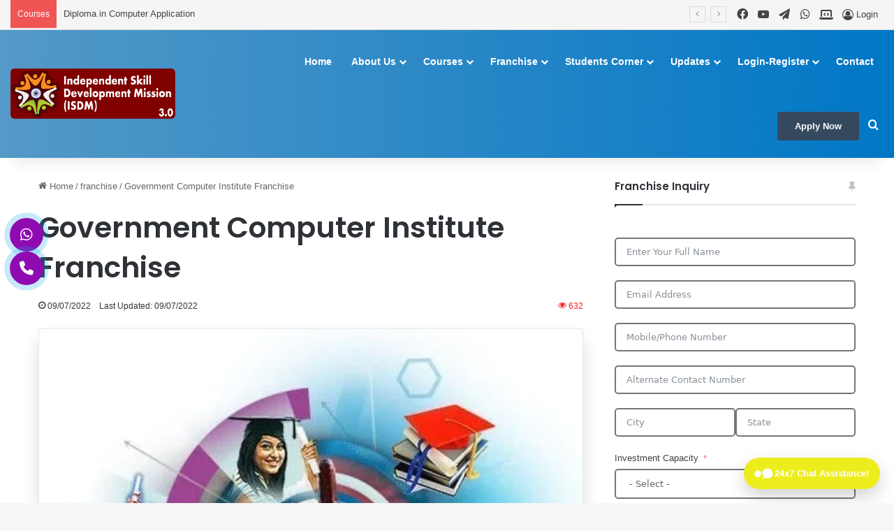

--- FILE ---
content_type: text/html; charset=UTF-8
request_url: https://isdmgroup.in/government-computer-institute-franchise/
body_size: 51637
content:
<!DOCTYPE html><html lang="en-US" class="" data-skin="light"><head><script data-no-optimize="1">var litespeed_docref=sessionStorage.getItem("litespeed_docref");litespeed_docref&&(Object.defineProperty(document,"referrer",{get:function(){return litespeed_docref}}),sessionStorage.removeItem("litespeed_docref"));</script> <meta charset="UTF-8" /><link rel="profile" href="https://gmpg.org/xfn/11" /><meta name='robots' content='index, follow, max-image-preview:large, max-snippet:-1, max-video-preview:-1' /><title>Government Computer Institute Franchise @ISDM</title><meta name="description" content="If you are looking for Government Computer Institute Franchise for your Institute, then you must know No.1/Best/Free/Easy Franchise Opportunity. Rating ⭐⭐⭐⭐⭐" /><link rel="canonical" href="https://isdmgroup.in/government-computer-institute-franchise/" /><meta property="og:locale" content="en_US" /><meta property="og:type" content="article" /><meta property="og:title" content="Government Computer Institute Franchise" /><meta property="og:description" content="If you are looking for Government Computer Institute Franchise for your Institute, then you must know No.1/Best/Free/Easy Franchise Opportunity. Rating ⭐⭐⭐⭐⭐" /><meta property="og:url" content="https://isdmgroup.in/government-computer-institute-franchise/" /><meta property="article:publisher" content="http://www.facebook.com/isdmgroup" /><meta property="article:published_time" content="2020-04-14T06:08:53+00:00" /><meta property="article:modified_time" content="2022-07-09T06:53:34+00:00" /><meta property="og:image" content="https://isdmgroup.in/wp-content/uploads/2020/04/government-computer-institute-franchise.jpg" /><meta property="og:image:width" content="499" /><meta property="og:image:height" content="396" /><meta property="og:image:type" content="image/jpeg" /><meta name="author" content="admin" /><meta name="twitter:card" content="summary_large_image" /><meta name="twitter:creator" content="@IsdmSkill" /><meta name="twitter:site" content="@IsdmSkill" /><meta name="twitter:label1" content="Written by" /><meta name="twitter:data1" content="admin" /><meta name="twitter:label2" content="Est. reading time" /><meta name="twitter:data2" content="6 minutes" /> <script type="application/ld+json" class="yoast-schema-graph">{"@context":"https://schema.org","@graph":[{"@type":"Article","@id":"https://isdmgroup.in/government-computer-institute-franchise/#article","isPartOf":{"@id":"https://isdmgroup.in/government-computer-institute-franchise/"},"author":{"name":"admin","@id":"https://isdmgroup.in/#/schema/person/d5a34747889d3d7937db9bb1267acba9"},"headline":"Government Computer Institute Franchise","datePublished":"2020-04-14T06:08:53+00:00","dateModified":"2022-07-09T06:53:34+00:00","mainEntityOfPage":{"@id":"https://isdmgroup.in/government-computer-institute-franchise/"},"wordCount":1298,"publisher":{"@id":"https://isdmgroup.in/#organization"},"image":{"@id":"https://isdmgroup.in/government-computer-institute-franchise/#primaryimage"},"thumbnailUrl":"https://isdmgroup.in/wp-content/uploads/2020/04/government-computer-institute-franchise.jpg","keywords":["computer institute franchise","free computer institute franchise","government computer institute franchise","govt recognised computer institute franchise"],"articleSection":["franchise","government approved"],"inLanguage":"en-US"},{"@type":"WebPage","@id":"https://isdmgroup.in/government-computer-institute-franchise/","url":"https://isdmgroup.in/government-computer-institute-franchise/","name":"Government Computer Institute Franchise @ISDM","isPartOf":{"@id":"https://isdmgroup.in/#website"},"primaryImageOfPage":{"@id":"https://isdmgroup.in/government-computer-institute-franchise/#primaryimage"},"image":{"@id":"https://isdmgroup.in/government-computer-institute-franchise/#primaryimage"},"thumbnailUrl":"https://isdmgroup.in/wp-content/uploads/2020/04/government-computer-institute-franchise.jpg","datePublished":"2020-04-14T06:08:53+00:00","dateModified":"2022-07-09T06:53:34+00:00","description":"If you are looking for Government Computer Institute Franchise for your Institute, then you must know No.1/Best/Free/Easy Franchise Opportunity. Rating ⭐⭐⭐⭐⭐","breadcrumb":{"@id":"https://isdmgroup.in/government-computer-institute-franchise/#breadcrumb"},"inLanguage":"en-US","potentialAction":[{"@type":"ReadAction","target":["https://isdmgroup.in/government-computer-institute-franchise/"]}]},{"@type":"ImageObject","inLanguage":"en-US","@id":"https://isdmgroup.in/government-computer-institute-franchise/#primaryimage","url":"https://isdmgroup.in/wp-content/uploads/2020/04/government-computer-institute-franchise.jpg","contentUrl":"https://isdmgroup.in/wp-content/uploads/2020/04/government-computer-institute-franchise.jpg","width":499,"height":396,"caption":"government computer institute franchise"},{"@type":"BreadcrumbList","@id":"https://isdmgroup.in/government-computer-institute-franchise/#breadcrumb","itemListElement":[{"@type":"ListItem","position":1,"name":"Home","item":"https://isdmgroup.in/"},{"@type":"ListItem","position":2,"name":"franchise","item":"https://isdmgroup.in/franchise/"},{"@type":"ListItem","position":3,"name":"government approved","item":"https://isdmgroup.in/franchise/government-approved/"},{"@type":"ListItem","position":4,"name":"Government Computer Institute Franchise"}]},{"@type":"WebSite","@id":"https://isdmgroup.in/#website","url":"https://isdmgroup.in/","name":"ISDM NxT","description":"&quot;Computer Education Franchise&quot;","publisher":{"@id":"https://isdmgroup.in/#organization"},"potentialAction":[{"@type":"SearchAction","target":{"@type":"EntryPoint","urlTemplate":"https://isdmgroup.in/?s={search_term_string}"},"query-input":{"@type":"PropertyValueSpecification","valueRequired":true,"valueName":"search_term_string"}}],"inLanguage":"en-US"},{"@type":"Organization","@id":"https://isdmgroup.in/#organization","name":"ISDM NxT","alternateName":"Independent Skill Development Mission","url":"https://isdmgroup.in/","logo":{"@type":"ImageObject","inLanguage":"en-US","@id":"https://isdmgroup.in/#/schema/logo/image/","url":"https://isdmgroup.in/wp-content/uploads/2020/05/ISDM-LOGO-SQR-ROUND-e1587294098599-3-e1589186180855.png","contentUrl":"https://isdmgroup.in/wp-content/uploads/2020/05/ISDM-LOGO-SQR-ROUND-e1587294098599-3-e1589186180855.png","width":90,"height":90,"caption":"ISDM NxT"},"image":{"@id":"https://isdmgroup.in/#/schema/logo/image/"},"sameAs":["http://www.facebook.com/isdmgroup","https://x.com/IsdmSkill","https://www.linkedin.com/company/31212191","https://in.pinterest.com/inquiryisdm/","https://www.youtube.com/channel/UCl5e6GJZT7sMj0pEnM2eWOA"],"description":"ISDM NxT providing hight tech computer courses and training. We offer Best computer institute franchise in India. Our Flexible Business Model, Hight ROI and AI Enabled Learning model make us unique.","email":"inquiry.isdm@gmail.com","telephone":"+916263625594","legalName":"EIPS Educational Society","foundingDate":"2009-09-29","numberOfEmployees":{"@type":"QuantitativeValue","minValue":"51","maxValue":"200"},"publishingPrinciples":"https://isdmgroup.in/service-and-support-policy/","ownershipFundingInfo":"https://isdmgroup.in/cancellation-refund-policy/","actionableFeedbackPolicy":"https://isdmgroup.in/your-feedback-is-important-to-us/","correctionsPolicy":"https://isdmgroup.in/cancellation-refund-policy/","ethicsPolicy":"https://isdmgroup.in/service-and-support-policy/"},{"@type":"Person","@id":"https://isdmgroup.in/#/schema/person/d5a34747889d3d7937db9bb1267acba9","name":"admin","image":{"@type":"ImageObject","inLanguage":"en-US","@id":"https://isdmgroup.in/#/schema/person/image/","url":"https://isdmgroup.in/wp-content/litespeed/avatar/14cb5c9a313a9918873c55bd2639196f.jpg?ver=1768612703","contentUrl":"https://isdmgroup.in/wp-content/litespeed/avatar/14cb5c9a313a9918873c55bd2639196f.jpg?ver=1768612703","caption":"admin"}}]}</script> <link rel='dns-prefetch' href='//cdnjs.cloudflare.com' /><style type="text/css">:root{				
			--tie-preset-gradient-1: linear-gradient(135deg, rgba(6, 147, 227, 1) 0%, rgb(155, 81, 224) 100%);
			--tie-preset-gradient-2: linear-gradient(135deg, rgb(122, 220, 180) 0%, rgb(0, 208, 130) 100%);
			--tie-preset-gradient-3: linear-gradient(135deg, rgba(252, 185, 0, 1) 0%, rgba(255, 105, 0, 1) 100%);
			--tie-preset-gradient-4: linear-gradient(135deg, rgba(255, 105, 0, 1) 0%, rgb(207, 46, 46) 100%);
			--tie-preset-gradient-5: linear-gradient(135deg, rgb(238, 238, 238) 0%, rgb(169, 184, 195) 100%);
			--tie-preset-gradient-6: linear-gradient(135deg, rgb(74, 234, 220) 0%, rgb(151, 120, 209) 20%, rgb(207, 42, 186) 40%, rgb(238, 44, 130) 60%, rgb(251, 105, 98) 80%, rgb(254, 248, 76) 100%);
			--tie-preset-gradient-7: linear-gradient(135deg, rgb(255, 206, 236) 0%, rgb(152, 150, 240) 100%);
			--tie-preset-gradient-8: linear-gradient(135deg, rgb(254, 205, 165) 0%, rgb(254, 45, 45) 50%, rgb(107, 0, 62) 100%);
			--tie-preset-gradient-9: linear-gradient(135deg, rgb(255, 203, 112) 0%, rgb(199, 81, 192) 50%, rgb(65, 88, 208) 100%);
			--tie-preset-gradient-10: linear-gradient(135deg, rgb(255, 245, 203) 0%, rgb(182, 227, 212) 50%, rgb(51, 167, 181) 100%);
			--tie-preset-gradient-11: linear-gradient(135deg, rgb(202, 248, 128) 0%, rgb(113, 206, 126) 100%);
			--tie-preset-gradient-12: linear-gradient(135deg, rgb(2, 3, 129) 0%, rgb(40, 116, 252) 100%);
			--tie-preset-gradient-13: linear-gradient(135deg, #4D34FA, #ad34fa);
			--tie-preset-gradient-14: linear-gradient(135deg, #0057FF, #31B5FF);
			--tie-preset-gradient-15: linear-gradient(135deg, #FF007A, #FF81BD);
			--tie-preset-gradient-16: linear-gradient(135deg, #14111E, #4B4462);
			--tie-preset-gradient-17: linear-gradient(135deg, #F32758, #FFC581);

			
					--main-nav-background: #1f2024;
					--main-nav-secondry-background: rgba(0,0,0,0.2);
					--main-nav-primary-color: #0088ff;
					--main-nav-contrast-primary-color: #FFFFFF;
					--main-nav-text-color: #FFFFFF;
					--main-nav-secondry-text-color: rgba(225,255,255,0.5);
					--main-nav-main-border-color: rgba(255,255,255,0.07);
					--main-nav-secondry-border-color: rgba(255,255,255,0.04);
				
			}</style><meta name="viewport" content="width=device-width, initial-scale=1.0" /><script type="litespeed/javascript">function cpLoadCSS(e,t,n){"use strict";var i=window.document.createElement("link"),o=t||window.document.getElementsByTagName("script")[0];return i.rel="stylesheet",i.href=e,i.media="only x",o.parentNode.insertBefore(i,o),setTimeout(function(){i.media=n||"all"}),i}</script><style id='wp-img-auto-sizes-contain-inline-css' type='text/css'>img:is([sizes=auto i],[sizes^="auto," i]){contain-intrinsic-size:3000px 1500px}
/*# sourceURL=wp-img-auto-sizes-contain-inline-css */</style><link data-optimized="2" rel="stylesheet" href="https://isdmgroup.in/wp-content/litespeed/css/baecdfa5aeec606c7bb4c8e90a0fc1ff.css?ver=bddb4" /><style id='wp-block-library-inline-css' type='text/css'>.isdm-list{margin:0;padding-left:1.2em}
    .isdm-section{margin:1.25rem 0}
    .isdm-section-title{margin:0 0 .6rem;font-size:1.35rem;font-weight:800;letter-spacing:.2px;color:#0f172a}
    .isdm-columns{display:grid;grid-template-columns:1fr 1fr;gap:1rem}
    .isdm-no-gap > .isdm-elev{height:100%}
    @media(max-width:900px){.isdm-columns{grid-template-columns:1fr}}

    .isdm-elev{background:#fff;border:1px solid rgba(2,6,23,.08);border-radius:12px;padding:18px;box-shadow:0 8px 24px rgba(2,6,23,.06)}
    .isdm-elev h2{margin-top:0}
    .isdm-btn{background:#0ea5e9;color:#fff;border:none;border-radius:10px;padding:10px 16px;text-decoration:none;display:inline-block}

    .isdm-center{text-align:center}
    .yoast-breadcrumbs{margin-bottom:10px}

    /* ===== Course cards (archive) ===== */
    .isdm-card-grid{display:grid;grid-template-columns:repeat(auto-fill,minmax(240px,1fr));gap:20px;align-items:stretch}
    .isdm-card{border:1px solid #eee;padding:10px;border-radius:10px;background:#fff;text-align:center;box-shadow:0 2px 8px rgba(0,0,0,.05);height:100%}
    .isdm-card img{width:100%;height:auto;aspect-ratio:1/1;object-fit:cover;border-radius:10px}

    .isdm-course-archive{max-width:1200px;margin:0 auto}
    .isdm-course-filters{display:flex;gap:10px;flex-wrap:wrap}
    #isdm-course-search,#isdm-filter-state,#isdm-filter-city{padding:10px;border:1px solid #ccc;border-radius:8px}
    #isdm-course-search{flex:1 1 300px}
    .isdm-course-grid{display:grid;gap:20px;margin-top:12px;align-items:stretch}
    .isdm-course-grid.isdm-3col{grid-template-columns:repeat(3, 1fr)}
    @media(max-width:1024px){.isdm-course-grid.isdm-3col{grid-template-columns:repeat(2, 1fr)}}
    @media(max-width:640px){.isdm-course-grid.isdm-3col{grid-template-columns:1fr}}
    .isdm-course-card{background:#fff;border:1px solid #eee;border-radius:14px;box-shadow:0 3px 10px rgba(0,0,0,.05);overflow:hidden;transition:.3s all;display:flex;flex-direction:column;height:100%}
    .isdm-course-card:hover{transform:translateY(-5px);box-shadow:0 6px 16px rgba(0,0,0,.1)}
    .isdm-course-card .thumb img{width:100%;height:auto;aspect-ratio:1/1;object-fit:cover;border-bottom:1px solid #f0f0f0;border-radius:14px 14px 0 0}
    .isdm-thumb-placeholder{width:100%;padding-top:100%;background:#f3f3f3;border-radius:14px 14px 0 0}
    .isdm-card-body{padding:12px;display:flex;flex-direction:column;gap:8px}
    .badge{display:inline-block;padding:6px 10px;background:#eef6ff;color:#0369a1;border-radius:999px;font-size:12px}
    .isdm-pill-row{display:flex;gap:6px;flex-wrap:wrap}
    .pill{background:#f8fafc;border:1px solid #e5e7eb;border-radius:999px;padding:6px 10px;font-size:12px}

    #isdm-enquiry-form .isdm-form-grid{display:grid;grid-template-columns:repeat(3,1fr);gap:10px}
    @media(max-width:640px){#isdm-enquiry-form .isdm-form-grid{grid-template-columns:1fr}}
    #isdm-enquiry-form input{padding:10px;border:1px solid #d1d5db;border-radius:8px;width:100%}
    .isdm-form-note{margin:8px 0 0;color:#64748b}

    /* ===== NEW: Course hero (badges + eligibility) ===== */
    .isdm-hero-meta{display:grid;grid-template-columns:1fr;gap:14px;background:linear-gradient(180deg,#ffffff,#f8fbff)}
    .isdm-hero-badges{display:flex;gap:10px;flex-wrap:wrap}
    .isdm-badge{display:inline-flex;align-items:center;gap:6px;padding:8px 12px;border-radius:999px;font-weight:700;font-size:.95rem}
    .isdm-badge-time{background:#e7f8ff;color:#055c7a;border:1px solid #c5ecff}
    .isdm-badge-fees{background:#fff1e7;color:#7a2e05;border:1px solid #ffd9bf}
    .isdm-elig-box{border:1px dashed #cbd5e1;background:#f8fafc;border-radius:12px;padding:12px}

    /* ===== NEW: Animated outcomes pill row ===== */
    .isdm-outcomes{background:linear-gradient(180deg,#ffffff,#f6f7ff)}
    .isdm-out-row{display:flex;flex-wrap:wrap;gap:10px}
    .isdm-out-pill{display:inline-block;padding:8px 12px;border-radius:999px;background:#eef2ff;color:#283278;border:1px solid #dfe3ff;font-weight:600;animation:isdm-pop .8s ease both}
    .isdm-out-pill:nth-child(1){animation-delay:.0s}
    .isdm-out-pill:nth-child(2){animation-delay:.05s}
    .isdm-out-pill:nth-child(3){animation-delay:.1s}
    .isdm-out-pill:nth-child(4){animation-delay:.15s}
    .isdm-out-pill:nth-child(5){animation-delay:.2s}
    @keyframes isdm-pop{0%{transform:translateY(6px) scale(.98);opacity:0}100%{transform:translateY(0) scale(1);opacity:1}}
  
.isdm-video-wrap{position:relative;padding-bottom:56.25%;height:0;overflow:hidden;border-radius:12px;box-shadow:0 10px 28px rgba(2,6,23,.08);margin:0 0 1rem}
          .isdm-video-wrap iframe,.isdm-video-wrap video{position:absolute;inset:0;width:100%;height:100%;border:0;display:block}

	/* ===== ISDM Related Topics ===== */
	.isdm-related-wrap{position:relative;margin:2.25rem 0 0;padding-top:2rem}
	.isdm-related-wrap::before{content:"";position:absolute;left:0;right:0;top:0;height:1px;background:linear-gradient(90deg, rgba(2,6,23,.06), rgba(2,6,23,.18), rgba(2,6,23,.06))}
	.isdm-related-heading{margin:0 0 1.1rem;font-size:1.35rem;line-height:1.3;font-weight:800;letter-spacing:.2px;color:#0f172a}

	/* Grid: 3 columns desktop, 2 on tablet/mobile */
	.isdm-related-grid{display:grid;grid-template-columns:repeat(3,minmax(0,1fr));gap:22px;align-items:stretch}
	@media (max-width:1024px){.isdm-related-grid{grid-template-columns:repeat(2,minmax(0,1fr))}}
	@media (max-width:640px){.isdm-related-grid{grid-template-columns:repeat(2,minmax(0,1fr))}}

	/* Card */
	.isdm-rel-card{display:flex;flex-direction:column;height:100%;
		background:
			linear-gradient(#fff,#fff) padding-box,
			linear-gradient(135deg, rgba(14,165,233,.25), rgba(99,102,241,.25)) border-box;
		border:1px solid transparent;border-radius:18px;overflow:hidden;
		box-shadow:0 10px 30px rgba(2,6,23,.08);
		transition:transform .22s ease, box-shadow .22s ease;
	}
	.isdm-rel-card:hover{transform:translateY(-4px);box-shadow:0 16px 36px rgba(2,6,23,.12)}

	/* Clickable area spans entire card */
	.isdm-rel-link{text-decoration:none;color:inherit;display:flex;flex-direction:column;height:100%}

	/* Thumb: fixed 3:2 ratio; works even if no image available */
	.isdm-rel-thumbwrap{position:relative;aspect-ratio:3/2;background:#f3f4f6;border-bottom:1px solid #e5e7eb}
	.isdm-rel-thumbwrap img{position:absolute;inset:0;width:100%;height:100%;object-fit:cover;display:block}
	.isdm-rel-thumb.ph{width:100%;aspect-ratio:3/2;background:#eef2f7}

	/* Body */
	.isdm-rel-body{padding:14px 16px 16px;display:flex;flex-direction:column;gap:8px;flex:1}

	/* Tiny type pill */
	.isdm-rel-type{display:inline-block;align-self:flex-start;font-size:12px;font-weight:700;color:#0b5ea8;background:#e6f1ff;border:1px solid #cfe3ff;border-radius:999px;padding:4px 10px}

	/* Title inside the card; wrapped to 2 lines */
	.isdm-rel-title{margin:2px 0 0;font-size:1.05rem;line-height:1.35;font-weight:800;color:#0f172a;
		overflow:hidden;display:-webkit-box;-webkit-line-clamp:2;-webkit-box-orient:vertical;word-break:break-word;overflow-wrap:anywhere}

	/* Optional excerpt; 3 lines, helps equalize heights */
	.isdm-rel-excerpt{margin:0;color:#334155;font-size:.95rem;line-height:1.45;
		overflow:hidden;display:-webkit-box;-webkit-line-clamp:3;-webkit-box-orient:vertical}

	/* Footer (date only) */
	.isdm-rel-footer{margin-top:auto;display:flex;align-items:center;gap:10px;padding-top:6px}
	.isdm-rel-date{font-size:12px;color:#64748b}
	

    /* Featured image polish */
    img.isdm-feat-img{
      display:block;
      width:100%;
      height:auto;
      border-radius:18px;
      background:linear-gradient(180deg,#ffffff,#f8fbff);
      box-shadow:0 12px 28px rgba(2,6,23,.14);
      outline:1px solid rgba(2,6,23,.08);
      outline-offset:-1px;           /* keeps edges crisp */
      -webkit-backface-visibility:hidden;
      backface-visibility:hidden;
      will-change:transform;
      transition:transform .25s ease, box-shadow .25s ease, outline-color .25s ease;
    }
    /* Hover/lift only when image is inside a link (no jumpiness on touch) */
    a:hover > img.isdm-feat-img{
      transform:translateY(-3px);
      box-shadow:0 18px 42px rgba(2,6,23,.20);
      outline-color:rgba(2,6,23,.12);
    }
    /* A bit of breathing room when themes don’t pad the area */
    .single .entry .post-thumb img.isdm-feat-img,
    .single .post-thumbnail img.isdm-feat-img{
      margin:0 0 14px 0;
    }
    /* Prevent hard corners if parent has overflow:hidden */
    .post-thumbnail, .entry-thumb, .featured, .wp-block-post-featured-image{
      border-radius:18px; /* mirrors the image radius */
    }
  

/*# sourceURL=wp-block-library-inline-css */</style><style id='wp-block-categories-inline-css' type='text/css'>.wp-block-categories{box-sizing:border-box}.wp-block-categories.alignleft{margin-right:2em}.wp-block-categories.alignright{margin-left:2em}.wp-block-categories.wp-block-categories-dropdown.aligncenter{text-align:center}.wp-block-categories .wp-block-categories__label{display:block;width:100%}
/*# sourceURL=https://isdmgroup.in/wp-includes/blocks/categories/style.min.css */</style><style id='wp-block-heading-inline-css' type='text/css'>h1:where(.wp-block-heading).has-background,h2:where(.wp-block-heading).has-background,h3:where(.wp-block-heading).has-background,h4:where(.wp-block-heading).has-background,h5:where(.wp-block-heading).has-background,h6:where(.wp-block-heading).has-background{padding:1.25em 2.375em}h1.has-text-align-left[style*=writing-mode]:where([style*=vertical-lr]),h1.has-text-align-right[style*=writing-mode]:where([style*=vertical-rl]),h2.has-text-align-left[style*=writing-mode]:where([style*=vertical-lr]),h2.has-text-align-right[style*=writing-mode]:where([style*=vertical-rl]),h3.has-text-align-left[style*=writing-mode]:where([style*=vertical-lr]),h3.has-text-align-right[style*=writing-mode]:where([style*=vertical-rl]),h4.has-text-align-left[style*=writing-mode]:where([style*=vertical-lr]),h4.has-text-align-right[style*=writing-mode]:where([style*=vertical-rl]),h5.has-text-align-left[style*=writing-mode]:where([style*=vertical-lr]),h5.has-text-align-right[style*=writing-mode]:where([style*=vertical-rl]),h6.has-text-align-left[style*=writing-mode]:where([style*=vertical-lr]),h6.has-text-align-right[style*=writing-mode]:where([style*=vertical-rl]){rotate:180deg}
/*# sourceURL=https://isdmgroup.in/wp-includes/blocks/heading/style.min.css */</style><style id='wp-block-latest-posts-inline-css' type='text/css'>.wp-block-latest-posts{box-sizing:border-box}.wp-block-latest-posts.alignleft{margin-right:2em}.wp-block-latest-posts.alignright{margin-left:2em}.wp-block-latest-posts.wp-block-latest-posts__list{list-style:none}.wp-block-latest-posts.wp-block-latest-posts__list li{clear:both;overflow-wrap:break-word}.wp-block-latest-posts.is-grid{display:flex;flex-wrap:wrap}.wp-block-latest-posts.is-grid li{margin:0 1.25em 1.25em 0;width:100%}@media (min-width:600px){.wp-block-latest-posts.columns-2 li{width:calc(50% - .625em)}.wp-block-latest-posts.columns-2 li:nth-child(2n){margin-right:0}.wp-block-latest-posts.columns-3 li{width:calc(33.33333% - .83333em)}.wp-block-latest-posts.columns-3 li:nth-child(3n){margin-right:0}.wp-block-latest-posts.columns-4 li{width:calc(25% - .9375em)}.wp-block-latest-posts.columns-4 li:nth-child(4n){margin-right:0}.wp-block-latest-posts.columns-5 li{width:calc(20% - 1em)}.wp-block-latest-posts.columns-5 li:nth-child(5n){margin-right:0}.wp-block-latest-posts.columns-6 li{width:calc(16.66667% - 1.04167em)}.wp-block-latest-posts.columns-6 li:nth-child(6n){margin-right:0}}:root :where(.wp-block-latest-posts.is-grid){padding:0}:root :where(.wp-block-latest-posts.wp-block-latest-posts__list){padding-left:0}.wp-block-latest-posts__post-author,.wp-block-latest-posts__post-date{display:block;font-size:.8125em}.wp-block-latest-posts__post-excerpt,.wp-block-latest-posts__post-full-content{margin-bottom:1em;margin-top:.5em}.wp-block-latest-posts__featured-image a{display:inline-block}.wp-block-latest-posts__featured-image img{height:auto;max-width:100%;width:auto}.wp-block-latest-posts__featured-image.alignleft{float:left;margin-right:1em}.wp-block-latest-posts__featured-image.alignright{float:right;margin-left:1em}.wp-block-latest-posts__featured-image.aligncenter{margin-bottom:1em;text-align:center}
/*# sourceURL=https://isdmgroup.in/wp-includes/blocks/latest-posts/style.min.css */</style><style id='wp-block-list-inline-css' type='text/css'>ol,ul{box-sizing:border-box}:root :where(.wp-block-list.has-background){padding:1.25em 2.375em}
/*# sourceURL=https://isdmgroup.in/wp-includes/blocks/list/style.min.css */</style><style id='global-styles-inline-css' type='text/css'>:root{--wp--preset--aspect-ratio--square: 1;--wp--preset--aspect-ratio--4-3: 4/3;--wp--preset--aspect-ratio--3-4: 3/4;--wp--preset--aspect-ratio--3-2: 3/2;--wp--preset--aspect-ratio--2-3: 2/3;--wp--preset--aspect-ratio--16-9: 16/9;--wp--preset--aspect-ratio--9-16: 9/16;--wp--preset--color--black: #000000;--wp--preset--color--cyan-bluish-gray: #abb8c3;--wp--preset--color--white: #ffffff;--wp--preset--color--pale-pink: #f78da7;--wp--preset--color--vivid-red: #cf2e2e;--wp--preset--color--luminous-vivid-orange: #ff6900;--wp--preset--color--luminous-vivid-amber: #fcb900;--wp--preset--color--light-green-cyan: #7bdcb5;--wp--preset--color--vivid-green-cyan: #00d084;--wp--preset--color--pale-cyan-blue: #8ed1fc;--wp--preset--color--vivid-cyan-blue: #0693e3;--wp--preset--color--vivid-purple: #9b51e0;--wp--preset--color--global-color: #34495e;--wp--preset--gradient--vivid-cyan-blue-to-vivid-purple: linear-gradient(135deg,rgb(6,147,227) 0%,rgb(155,81,224) 100%);--wp--preset--gradient--light-green-cyan-to-vivid-green-cyan: linear-gradient(135deg,rgb(122,220,180) 0%,rgb(0,208,130) 100%);--wp--preset--gradient--luminous-vivid-amber-to-luminous-vivid-orange: linear-gradient(135deg,rgb(252,185,0) 0%,rgb(255,105,0) 100%);--wp--preset--gradient--luminous-vivid-orange-to-vivid-red: linear-gradient(135deg,rgb(255,105,0) 0%,rgb(207,46,46) 100%);--wp--preset--gradient--very-light-gray-to-cyan-bluish-gray: linear-gradient(135deg,rgb(238,238,238) 0%,rgb(169,184,195) 100%);--wp--preset--gradient--cool-to-warm-spectrum: linear-gradient(135deg,rgb(74,234,220) 0%,rgb(151,120,209) 20%,rgb(207,42,186) 40%,rgb(238,44,130) 60%,rgb(251,105,98) 80%,rgb(254,248,76) 100%);--wp--preset--gradient--blush-light-purple: linear-gradient(135deg,rgb(255,206,236) 0%,rgb(152,150,240) 100%);--wp--preset--gradient--blush-bordeaux: linear-gradient(135deg,rgb(254,205,165) 0%,rgb(254,45,45) 50%,rgb(107,0,62) 100%);--wp--preset--gradient--luminous-dusk: linear-gradient(135deg,rgb(255,203,112) 0%,rgb(199,81,192) 50%,rgb(65,88,208) 100%);--wp--preset--gradient--pale-ocean: linear-gradient(135deg,rgb(255,245,203) 0%,rgb(182,227,212) 50%,rgb(51,167,181) 100%);--wp--preset--gradient--electric-grass: linear-gradient(135deg,rgb(202,248,128) 0%,rgb(113,206,126) 100%);--wp--preset--gradient--midnight: linear-gradient(135deg,rgb(2,3,129) 0%,rgb(40,116,252) 100%);--wp--preset--font-size--small: 13px;--wp--preset--font-size--medium: 20px;--wp--preset--font-size--large: 36px;--wp--preset--font-size--x-large: 42px;--wp--preset--spacing--20: 0.44rem;--wp--preset--spacing--30: 0.67rem;--wp--preset--spacing--40: 1rem;--wp--preset--spacing--50: 1.5rem;--wp--preset--spacing--60: 2.25rem;--wp--preset--spacing--70: 3.38rem;--wp--preset--spacing--80: 5.06rem;--wp--preset--shadow--natural: 6px 6px 9px rgba(0, 0, 0, 0.2);--wp--preset--shadow--deep: 12px 12px 50px rgba(0, 0, 0, 0.4);--wp--preset--shadow--sharp: 6px 6px 0px rgba(0, 0, 0, 0.2);--wp--preset--shadow--outlined: 6px 6px 0px -3px rgb(255, 255, 255), 6px 6px rgb(0, 0, 0);--wp--preset--shadow--crisp: 6px 6px 0px rgb(0, 0, 0);}:where(.is-layout-flex){gap: 0.5em;}:where(.is-layout-grid){gap: 0.5em;}body .is-layout-flex{display: flex;}.is-layout-flex{flex-wrap: wrap;align-items: center;}.is-layout-flex > :is(*, div){margin: 0;}body .is-layout-grid{display: grid;}.is-layout-grid > :is(*, div){margin: 0;}:where(.wp-block-columns.is-layout-flex){gap: 2em;}:where(.wp-block-columns.is-layout-grid){gap: 2em;}:where(.wp-block-post-template.is-layout-flex){gap: 1.25em;}:where(.wp-block-post-template.is-layout-grid){gap: 1.25em;}.has-black-color{color: var(--wp--preset--color--black) !important;}.has-cyan-bluish-gray-color{color: var(--wp--preset--color--cyan-bluish-gray) !important;}.has-white-color{color: var(--wp--preset--color--white) !important;}.has-pale-pink-color{color: var(--wp--preset--color--pale-pink) !important;}.has-vivid-red-color{color: var(--wp--preset--color--vivid-red) !important;}.has-luminous-vivid-orange-color{color: var(--wp--preset--color--luminous-vivid-orange) !important;}.has-luminous-vivid-amber-color{color: var(--wp--preset--color--luminous-vivid-amber) !important;}.has-light-green-cyan-color{color: var(--wp--preset--color--light-green-cyan) !important;}.has-vivid-green-cyan-color{color: var(--wp--preset--color--vivid-green-cyan) !important;}.has-pale-cyan-blue-color{color: var(--wp--preset--color--pale-cyan-blue) !important;}.has-vivid-cyan-blue-color{color: var(--wp--preset--color--vivid-cyan-blue) !important;}.has-vivid-purple-color{color: var(--wp--preset--color--vivid-purple) !important;}.has-black-background-color{background-color: var(--wp--preset--color--black) !important;}.has-cyan-bluish-gray-background-color{background-color: var(--wp--preset--color--cyan-bluish-gray) !important;}.has-white-background-color{background-color: var(--wp--preset--color--white) !important;}.has-pale-pink-background-color{background-color: var(--wp--preset--color--pale-pink) !important;}.has-vivid-red-background-color{background-color: var(--wp--preset--color--vivid-red) !important;}.has-luminous-vivid-orange-background-color{background-color: var(--wp--preset--color--luminous-vivid-orange) !important;}.has-luminous-vivid-amber-background-color{background-color: var(--wp--preset--color--luminous-vivid-amber) !important;}.has-light-green-cyan-background-color{background-color: var(--wp--preset--color--light-green-cyan) !important;}.has-vivid-green-cyan-background-color{background-color: var(--wp--preset--color--vivid-green-cyan) !important;}.has-pale-cyan-blue-background-color{background-color: var(--wp--preset--color--pale-cyan-blue) !important;}.has-vivid-cyan-blue-background-color{background-color: var(--wp--preset--color--vivid-cyan-blue) !important;}.has-vivid-purple-background-color{background-color: var(--wp--preset--color--vivid-purple) !important;}.has-black-border-color{border-color: var(--wp--preset--color--black) !important;}.has-cyan-bluish-gray-border-color{border-color: var(--wp--preset--color--cyan-bluish-gray) !important;}.has-white-border-color{border-color: var(--wp--preset--color--white) !important;}.has-pale-pink-border-color{border-color: var(--wp--preset--color--pale-pink) !important;}.has-vivid-red-border-color{border-color: var(--wp--preset--color--vivid-red) !important;}.has-luminous-vivid-orange-border-color{border-color: var(--wp--preset--color--luminous-vivid-orange) !important;}.has-luminous-vivid-amber-border-color{border-color: var(--wp--preset--color--luminous-vivid-amber) !important;}.has-light-green-cyan-border-color{border-color: var(--wp--preset--color--light-green-cyan) !important;}.has-vivid-green-cyan-border-color{border-color: var(--wp--preset--color--vivid-green-cyan) !important;}.has-pale-cyan-blue-border-color{border-color: var(--wp--preset--color--pale-cyan-blue) !important;}.has-vivid-cyan-blue-border-color{border-color: var(--wp--preset--color--vivid-cyan-blue) !important;}.has-vivid-purple-border-color{border-color: var(--wp--preset--color--vivid-purple) !important;}.has-vivid-cyan-blue-to-vivid-purple-gradient-background{background: var(--wp--preset--gradient--vivid-cyan-blue-to-vivid-purple) !important;}.has-light-green-cyan-to-vivid-green-cyan-gradient-background{background: var(--wp--preset--gradient--light-green-cyan-to-vivid-green-cyan) !important;}.has-luminous-vivid-amber-to-luminous-vivid-orange-gradient-background{background: var(--wp--preset--gradient--luminous-vivid-amber-to-luminous-vivid-orange) !important;}.has-luminous-vivid-orange-to-vivid-red-gradient-background{background: var(--wp--preset--gradient--luminous-vivid-orange-to-vivid-red) !important;}.has-very-light-gray-to-cyan-bluish-gray-gradient-background{background: var(--wp--preset--gradient--very-light-gray-to-cyan-bluish-gray) !important;}.has-cool-to-warm-spectrum-gradient-background{background: var(--wp--preset--gradient--cool-to-warm-spectrum) !important;}.has-blush-light-purple-gradient-background{background: var(--wp--preset--gradient--blush-light-purple) !important;}.has-blush-bordeaux-gradient-background{background: var(--wp--preset--gradient--blush-bordeaux) !important;}.has-luminous-dusk-gradient-background{background: var(--wp--preset--gradient--luminous-dusk) !important;}.has-pale-ocean-gradient-background{background: var(--wp--preset--gradient--pale-ocean) !important;}.has-electric-grass-gradient-background{background: var(--wp--preset--gradient--electric-grass) !important;}.has-midnight-gradient-background{background: var(--wp--preset--gradient--midnight) !important;}.has-small-font-size{font-size: var(--wp--preset--font-size--small) !important;}.has-medium-font-size{font-size: var(--wp--preset--font-size--medium) !important;}.has-large-font-size{font-size: var(--wp--preset--font-size--large) !important;}.has-x-large-font-size{font-size: var(--wp--preset--font-size--x-large) !important;}
/*# sourceURL=global-styles-inline-css */</style><style id='classic-theme-styles-inline-css' type='text/css'>/*! This file is auto-generated */
.wp-block-button__link{color:#fff;background-color:#32373c;border-radius:9999px;box-shadow:none;text-decoration:none;padding:calc(.667em + 2px) calc(1.333em + 2px);font-size:1.125em}.wp-block-file__button{background:#32373c;color:#fff;text-decoration:none}
/*# sourceURL=/wp-includes/css/classic-themes.min.css */</style><style id='isdm-citypage-css-inline-css' type='text/css'>.isdm-city-page-wrap{max-width:1100px;margin:20px auto;padding:0 12px}
    .isdm-title{margin:.5rem 0 1rem}
    /* Top slider */
    .isdm-top-slider{overflow:hidden;border:1px solid #e5e7eb;border-radius:10px;margin:12px 0}
    .isdm-top-track{display:flex;gap:16px;animation:isdm-ltr 45s linear infinite;will-change:transform}
    .isdm-top-slide{flex:0 0 auto;display:flex;align-items:center;gap:8px;padding:8px 10px;background:#fff;border-radius:8px;box-shadow:0 1px 0 rgba(0,0,0,.04)}
    .isdm-top-slide img{height:54px;width:auto;border-radius:6px;display:block}
    .isdm-top-name{font-size:14px;white-space:nowrap}
    @keyframes isdm-ltr{0%{transform:translateX(0)}100%{transform:translateX(-50%)}}
    /* One-line card */
    .isdm-line-card{display:flex;gap:14px;border:1px solid #e5e7eb;border-radius:12px;background:#fff;padding:10px;margin:12px 0}
    .isdm-line-media img{width:220px;max-width:220px;aspect-ratio:3/2;object-fit:cover;border-radius:10px}
    .isdm-line-body{flex:1;display:flex;flex-direction:column}
    .isdm-line-head{display:flex;align-items:center;gap:10px;justify-content:space-between}
    .isdm-line-title{margin:0;font-size:20px;line-height:1.2}
    .isdm-line-rating{background:#111827;color:#fff;font-size:12px;border-radius:999px;padding:4px 8px}
    .isdm-line-kpis{display:flex;flex-wrap:wrap;gap:16px;margin:6px 0;font-size:13px}
    .isdm-line-addr{color:#374151;margin:4px 0 6px}
    .isdm-line-contacts{font-size:13px;margin-bottom:8px}
    .isdm-line-actions{display:flex;flex-wrap:wrap;gap:8px}
    .isdm-line-actions .button{background:#ff6a00;color:#fff;border:none;padding:8px 12px;border-radius:8px;text-decoration:none}
    .isdm-line-actions .button-outline{background:#fff;color:#ff6a00;border:1px solid #ff6a00}
    .isdm-line-actions .button-light{background:#f3f4f6;color:#111;border:1px solid #e5e7eb}
    /* FAQ */
    .isdm-faq{margin-top:24px}
    .isdm-faq-items .isdm-faq-item{border:1px solid #e5e7eb;border-radius:10px;padding:12px;margin-bottom:10px;background:#fff}
    @media(max-width:768px){
        .isdm-line-card{flex-direction:column}
        .isdm-line-media img{width:100%;max-width:none}
        .isdm-top-track{animation-duration:60s}
    }
/*# sourceURL=isdm-citypage-css-inline-css */</style><style id='isdm2-css-inline-css' type='text/css'>:root{--isdm2-primary:#FF6A00;--isdm2-primary-600:#e55f00;--isdm2-dark:#08516e;--isdm2-border:#e5e7eb}
    .isdm2-bc{margin:8px 0 14px; font-size:14px}
    .isdm2-bc a{color:#0d66a1;text-decoration:none}
    .isdm2-bc span{margin:0 6px;color:#6b7280}
    .isdm2-city-wrap{max-width:1100px;margin:0 auto;padding:0 12px}
    .isdm2-slider{overflow:hidden;border:1px solid var(--isdm2-border);border-radius:10px;margin:12px 0;background:#fff}
    .isdm2-track{display:flex;gap:16px;animation:isdm2move 45s linear infinite}
    .isdm2-slide{flex:0 0 auto;display:flex;align-items:center;gap:8px;padding:8px 10px;background:#fff;border-radius:8px}
    .isdm2-slide img{height:54px;border-radius:6px}
    .isdm2-name{font-size:14px;white-space:nowrap}
    @keyframes isdm2move{0%{transform:translateX(0)}100%{transform:translateX(-50%)}}
    .isdm2-card{display:flex;gap:14px;border:1px solid var(--isdm2-border);border-radius:12px;background:#fff;padding:10px;margin:12px 0}
    .isdm2-media img{width:220px;aspect-ratio:3/2;object-fit:cover;border-radius:10px}
    .isdm2-body{flex:1}
    .isdm2-head{display:flex;justify-content:space-between;align-items:center;gap:10px}
    .isdm2-title{margin:0;font-size:20px}
    .isdm2-rating{display:flex;align-items:center;gap:8px}
    .isdm2-stars{position:relative;width:92px;height:18px;background:#ddd;border-radius:4px;overflow:hidden}
    .isdm2-stars-fill{position:absolute;left:0;top:0;bottom:0;width:0;background:linear-gradient(90deg,#FFC107,#FF6A00);transition:width .7s ease}
    .isdm2-rating-text{font-size:12px;background:#111827;color:#fff;border-radius:999px;padding:3px 8px}
    .isdm2-kpis{display:flex;flex-wrap:wrap;gap:10px;margin:8px 0}
    .isdm2-badge{display:inline-flex;align-items:center;gap:6px;padding:6px 10px;border-radius:999px;border:1px solid #e6ebf0;font-size:13px}
    .badge-courses{background:#fff7ea;border-color:#ffe0bf}
    .badge-students{background:#eaf7ff;border-color:#cfe9ff}
    .badge-placements{background:#eaf9f1;border-color:#c9efd9}
    .isdm2-addr{color:#374151;margin:4px 0 6px}
    .isdm2-contacts{font-size:13px;margin-bottom:8px}
    .isdm2-actions{display:flex;flex-wrap:wrap;gap:8px}
    .isdm2-btn{display:inline-block;text-decoration:none;border-radius:10px;padding:9px 14px;font-weight:600}
    .isdm2-btn-primary{background:var(--isdm2-primary);color:#fff;border:1px solid var(--isdm2-primary)}
    .isdm2-btn-primary:hover{background:var(--isdm2-primary-600);color:#fff}
    .isdm2-btn-outline{background:#fff;color:var(--isdm2-dark);border:1px solid var(--isdm2-dark)}
    .isdm2-btn-outline:hover{background:var(--isdm2-dark);color:#fff}
    .isdm2-btn-light{background:#f3f4f6;color:#111;border:1px solid var(--isdm2-border)}
    .isdm2-btn-light:hover{background:#e5e7eb}
    .isdm2-faq h2{margin-top:20px}
    @media(max-width:768px){.isdm2-card{flex-direction:column}.isdm2-media img{width:100%}.isdm2-track{animation-duration:60s}}
    
/*# sourceURL=isdm2-css-inline-css */</style><link rel='stylesheet' id='isdm-cb-fa-css' href='https://cdnjs.cloudflare.com/ajax/libs/font-awesome/6.5.0/css/all.min.css?ver=6.5.0' type='text/css' media='all' /><style id='convert-plus-modal-style-inline-css' type='text/css'>.wf-active .logo-text,.wf-active h1,.wf-active h2,.wf-active h3,.wf-active h4,.wf-active h5,.wf-active h6,.wf-active .the-subtitle{font-family: 'Poppins';}:root:root{--brand-color: #34495e;--dark-brand-color: #02172c;--bright-color: #FFFFFF;--base-color: #2c2f34;}#reading-position-indicator{box-shadow: 0 0 10px rgba( 52,73,94,0.7);}:root:root{--brand-color: #34495e;--dark-brand-color: #02172c;--bright-color: #FFFFFF;--base-color: #2c2f34;}#reading-position-indicator{box-shadow: 0 0 10px rgba( 52,73,94,0.7);}#header-notification-bar{background: var( --tie-preset-gradient-13 );}#header-notification-bar{--tie-buttons-color: #FFFFFF;--tie-buttons-border-color: #FFFFFF;--tie-buttons-hover-color: #e1e1e1;--tie-buttons-hover-text: #000000;}#header-notification-bar{--tie-buttons-text: #000000;}#top-nav,#top-nav .sub-menu,#top-nav .comp-sub-menu,#top-nav .ticker-content,#top-nav .ticker-swipe,.top-nav-boxed #top-nav .topbar-wrapper,.top-nav-dark .top-menu ul,#autocomplete-suggestions.search-in-top-nav{background-color : #f5f5f5;}#top-nav *,#autocomplete-suggestions.search-in-top-nav{border-color: rgba( #000000,0.08);}#top-nav .icon-basecloud-bg:after{color: #f5f5f5;}#top-nav a:not(:hover),#top-nav input,#top-nav #search-submit,#top-nav .fa-spinner,#top-nav .dropdown-social-icons li a span,#top-nav .components > li .social-link:not(:hover) span,#autocomplete-suggestions.search-in-top-nav a{color: #444444;}#top-nav input::-moz-placeholder{color: #444444;}#top-nav input:-moz-placeholder{color: #444444;}#top-nav input:-ms-input-placeholder{color: #444444;}#top-nav input::-webkit-input-placeholder{color: #444444;}#top-nav,.search-in-top-nav{--tie-buttons-color: #1b98e0;--tie-buttons-border-color: #1b98e0;--tie-buttons-text: #FFFFFF;--tie-buttons-hover-color: #007ac2;}#top-nav a:hover,#top-nav .menu li:hover > a,#top-nav .menu > .tie-current-menu > a,#top-nav .components > li:hover > a,#top-nav .components #search-submit:hover,#autocomplete-suggestions.search-in-top-nav .post-title a:hover{color: #1b98e0;}#top-nav,#top-nav .comp-sub-menu,#top-nav .tie-weather-widget{color: #777777;}#autocomplete-suggestions.search-in-top-nav .post-meta,#autocomplete-suggestions.search-in-top-nav .post-meta a:not(:hover){color: rgba( 119,119,119,0.7 );}#top-nav .weather-icon .icon-cloud,#top-nav .weather-icon .icon-basecloud-bg,#top-nav .weather-icon .icon-cloud-behind{color: #777777 !important;}.main-nav-boxed .main-nav.fixed-nav,#main-nav{background: #5499c7;background: -webkit-linear-gradient(90deg,#0077c6,#5499c7 );background: -moz-linear-gradient(90deg,#0077c6,#5499c7 );background: -o-linear-gradient(90deg,#0077c6,#5499c7 );background: linear-gradient(90deg,#5499c7,#0077c6 );}#main-nav .icon-basecloud-bg:after{color: inherit !important;}#main-nav,#main-nav .menu-sub-content,#main-nav .comp-sub-menu,#main-nav ul.cats-vertical li a.is-active,#main-nav ul.cats-vertical li a:hover,#autocomplete-suggestions.search-in-main-nav{background-color: rgb(42,136,199);}#main-nav{border-width: 0;}#theme-header #main-nav:not(.fixed-nav){bottom: 0;}#main-nav .icon-basecloud-bg:after{color: rgb(42,136,199);}#autocomplete-suggestions.search-in-main-nav{border-color: rgba(255,255,255,0.07);}.main-nav-boxed #main-nav .main-menu-wrapper{border-width: 0;}#main-nav a:not(:hover),#main-nav a.social-link:not(:hover) span,#main-nav .dropdown-social-icons li a span,#autocomplete-suggestions.search-in-main-nav a{color: #ffffff;}#main-nav,#main-nav input,#main-nav #search-submit,#main-nav .fa-spinner,#main-nav .comp-sub-menu,#main-nav .tie-weather-widget{color: #ffffff;}#main-nav input::-moz-placeholder{color: #ffffff;}#main-nav input:-moz-placeholder{color: #ffffff;}#main-nav input:-ms-input-placeholder{color: #ffffff;}#main-nav input::-webkit-input-placeholder{color: #ffffff;}#main-nav .mega-menu .post-meta,#main-nav .mega-menu .post-meta a,#autocomplete-suggestions.search-in-main-nav .post-meta{color: rgba(255,255,255,0.6);}#main-nav .weather-icon .icon-cloud,#main-nav .weather-icon .icon-basecloud-bg,#main-nav .weather-icon .icon-cloud-behind{color: #ffffff !important;}#footer{background-color: #444444;}#site-info{background-color: #0a0404;}#footer .posts-list-counter .posts-list-items li.widget-post-list:before{border-color: #444444;}#footer .timeline-widget a .date:before{border-color: rgba(68,68,68,0.8);}#footer .footer-boxed-widget-area,#footer textarea,#footer input:not([type=submit]),#footer select,#footer code,#footer kbd,#footer pre,#footer samp,#footer .show-more-button,#footer .slider-links .tie-slider-nav span,#footer #wp-calendar,#footer #wp-calendar tbody td,#footer #wp-calendar thead th,#footer .widget.buddypress .item-options a{border-color: rgba(255,255,255,0.1);}#footer .social-statistics-widget .white-bg li.social-icons-item a,#footer .widget_tag_cloud .tagcloud a,#footer .latest-tweets-widget .slider-links .tie-slider-nav span,#footer .widget_layered_nav_filters a{border-color: rgba(255,255,255,0.1);}#footer .social-statistics-widget .white-bg li:before{background: rgba(255,255,255,0.1);}.site-footer #wp-calendar tbody td{background: rgba(255,255,255,0.02);}#footer .white-bg .social-icons-item a span.followers span,#footer .circle-three-cols .social-icons-item a .followers-num,#footer .circle-three-cols .social-icons-item a .followers-name{color: rgba(255,255,255,0.8);}#footer .timeline-widget ul:before,#footer .timeline-widget a:not(:hover) .date:before{background-color: #262626;}#footer .widget-title,#footer .widget-title a:not(:hover){color: #dddddd;}#footer,#footer textarea,#footer input:not([type='submit']),#footer select,#footer #wp-calendar tbody,#footer .tie-slider-nav li span:not(:hover),#footer .widget_categories li a:before,#footer .widget_product_categories li a:before,#footer .widget_layered_nav li a:before,#footer .widget_archive li a:before,#footer .widget_nav_menu li a:before,#footer .widget_meta li a:before,#footer .widget_pages li a:before,#footer .widget_recent_entries li a:before,#footer .widget_display_forums li a:before,#footer .widget_display_views li a:before,#footer .widget_rss li a:before,#footer .widget_display_stats dt:before,#footer .subscribe-widget-content h3,#footer .about-author .social-icons a:not(:hover) span{color: #aaaaaa;}#footer post-widget-body .meta-item,#footer .post-meta,#footer .stream-title,#footer.dark-skin .timeline-widget .date,#footer .wp-caption .wp-caption-text,#footer .rss-date{color: rgba(170,170,170,0.7);}#footer input::-moz-placeholder{color: #aaaaaa;}#footer input:-moz-placeholder{color: #aaaaaa;}#footer input:-ms-input-placeholder{color: #aaaaaa;}#footer input::-webkit-input-placeholder{color: #aaaaaa;}#site-info,#site-info ul.social-icons li a:not(:hover) span{color: #dbdbdb;}#footer .site-info a:not(:hover){color: #3498db;}.social-icons-item .custom-link-1-social-icon{background-color: #333 !important;}.social-icons-item .custom-link-1-social-icon span{color: #333;}@media (min-width: 1200px){.container{width: auto;}}.boxed-layout #tie-wrapper,.boxed-layout .fixed-nav{max-width: 1330px;}@media (min-width: 1300){.container,.wide-next-prev-slider-wrapper .slider-main-container{max-width: 1300;}}.meta-views.meta-item .tie-icon-fire:before{content: "\f06e" !important;}@media (max-width: 991px){.side-aside.normal-side{background: #5499c7;background: -webkit-linear-gradient(135deg,#6b74ff,#5499c7 );background: -moz-linear-gradient(135deg,#6b74ff,#5499c7 );background: -o-linear-gradient(135deg,#6b74ff,#5499c7 );background: linear-gradient(135deg,#5499c7,#6b74ff );}}.side-aside #mobile-menu li a,.side-aside #mobile-menu .mobile-arrows,.side-aside #mobile-search .search-field{color: #ffffff;}#mobile-search .search-field::-moz-placeholder {color: #ffffff;}#mobile-search .search-field:-moz-placeholder {color: #ffffff;}#mobile-search .search-field:-ms-input-placeholder {color: #ffffff;}#mobile-search .search-field::-webkit-input-placeholder {color: #ffffff;}@media (max-width: 991px){.tie-btn-close span{color: #ffffff;}}.side-aside.dark-skin a.remove:not(:hover)::before,#mobile-social-icons .social-icons-item a:not(:hover) span{color: #ffffff!important;}.mobile-header-components li.custom-menu-link > a,#mobile-menu-icon .menu-text{color: #1c1c1c!important;}#mobile-menu-icon .nav-icon,#mobile-menu-icon .nav-icon:before,#mobile-menu-icon .nav-icon:after{background-color: #1c1c1c!important;}
/*# sourceURL=convert-plus-modal-style-inline-css */</style> <script id="isdm-citypage-js-js-after" type="litespeed/javascript">(function(){document.addEventListener('click',function(e){var x=e.target.closest('.isdm-enquiry-btn');if(!x)return;e.preventDefault();var inst=x.getAttribute('data-inst')||(x.closest('.isdm-line-card')?.getAttribute('data-institute'))||'';var modalSel='#studentEnquiryModal';var fieldSel='input[name=\"institute_name\"], #institute_name';try{var m=document.querySelector(modalSel);if(m){var inp=m.querySelector(fieldSel);if(inp){inp.value=inst;inp.dispatchEvent(new Event('change'))}
if(window.bootstrap&&bootstrap.Modal){new bootstrap.Modal(m).show()}else{m.style.display='block';m.removeAttribute('hidden')}}else{alert('Opening enquiry… (ensure modal '+modalSel+' exists)')}}catch(err){console.error(err)}},!1)})()</script> <script id="isdm2-js-js-after" type="litespeed/javascript">(function(){function openModal(sel){var el=document.querySelector(sel);if(!el)return!1;if(window.bootstrap&&window.bootstrap.Modal){new bootstrap.Modal(el).show();return!0}
if(window.jQuery&&jQuery(el).modal){jQuery(el).modal('show');return!0}
var t=document.querySelector('[data-bs-toggle="modal"][data-bs-target="'+sel+'"]');if(t){t.click();return!0}
el.style.display='block';el.removeAttribute('hidden');return!0}
document.addEventListener('click',function(e){var b=e.target.closest('.isdm2-enquiry');if(!b)return;e.preventDefault();var inst=b.getAttribute('data-inst')||(b.closest('.isdm2-card')&&b.closest('.isdm2-card').getAttribute('data-institute'))||'';var modalSel='#studentEnquiryModal';var fieldSel='input[name=&quot;institute_name&quot;], #institute_name';var m=document.querySelector(modalSel);if(!m){alert('Enquiry popup not found. Override with isdm_enquiry_modal_id filter.');return}
var inp=m.querySelector(fieldSel);if(inp){inp.value=inst;try{inp.dispatchEvent(new Event('change'))}catch(_){}}
openModal(modalSel)},!1);document.addEventListener('DOMContentLiteSpeedLoaded',function(){var rs=document.querySelectorAll('.isdm2-rating');for(var i=0;i<rs.length;i++){var v=parseFloat(rs[i].getAttribute('data-rating')||'0');if(isNaN(v))v=0;v=Math.max(0,Math.min(5,v));var fill=rs[i].querySelector('.isdm2-stars-fill');if(fill)fill.style.width=(v/5*100)+'%'}})})()</script> <script type="litespeed/javascript" data-src="https://isdmgroup.in/wp-includes/js/jquery/jquery.min.js" id="jquery-core-js"></script> <script></script> <script type="application/ld+json">{
      "@context": "https://schema.org",
      "@type": "EducationalOrganization",
      "name": "ISDM NxT",
      "url": "https://isdmgroup.in/",
      "areaServed": {
        "@type": "AdministrativeArea",
        "name": "India, India"
      }
    }</script> <script type="litespeed/javascript">window.SmoothScrollOptions={stepSize:80,animationTime:480}</script><script type="litespeed/javascript">document.addEventListener("DOMContentLiteSpeedLoaded",function(){var div,i,youtubePlayers=document.getElementsByClassName("video-seo-youtube-player");for(i=0;i<youtubePlayers.length;i++){div=document.createElement("div");div.className="video-seo-youtube-embed-loader";div.setAttribute("data-id",youtubePlayers[i].dataset.id);div.setAttribute("tabindex","0");div.setAttribute("role","button");div.setAttribute("aria-label","Load YouTube video");div.innerHTML=videoSEOGenerateYouTubeThumbnail(youtubePlayers[i].dataset.id);div.addEventListener("click",videoSEOGenerateYouTubeIframe);div.addEventListener("keydown",videoSEOYouTubeThumbnailHandleKeydown);div.addEventListener("keyup",videoSEOYouTubeThumbnailHandleKeyup);youtubePlayers[i].appendChild(div)}});function videoSEOGenerateYouTubeThumbnail(id){var thumbnail='<picture class="video-seo-youtube-picture">\n'+'<source class="video-seo-source-to-maybe-replace" media="(min-width: 801px)" srcset="https://i.ytimg.com/vi/'+id+'/maxresdefault.jpg" >\n'+'<source class="video-seo-source-hq" media="(max-width: 800px)" srcset="https://i.ytimg.com/vi/'+id+'/hqdefault.jpg">\n'+'<img onload="videoSEOMaybeReplaceMaxResSourceWithHqSource( event );" src="https://i.ytimg.com/vi/'+id+'/hqdefault.jpg" width="480" height="360" loading="eager" alt="">\n'+'</picture>\n',play='<div class="video-seo-youtube-player-play"></div>';return thumbnail.replace("ID",id)+play}
function videoSEOMaybeReplaceMaxResSourceWithHqSource(event){var sourceMaxRes,sourceHighQuality,loadedThumbnail=event.target,parent=loadedThumbnail.parentNode;if(loadedThumbnail.naturalWidth<150){sourceMaxRes=parent.querySelector(".video-seo-source-to-maybe-replace");sourceHighQuality=parent.querySelector(".video-seo-source-hq");sourceMaxRes.srcset=sourceHighQuality.srcset;parent.className="video-seo-youtube-picture video-seo-youtube-picture-replaced-srcset"}}
function videoSEOYouTubeThumbnailHandleKeydown(event){if(event.keyCode!==13&&event.keyCode!==32){return}
if(event.keyCode===13){videoSEOGenerateYouTubeIframe(event)}
if(event.keyCode===32){event.preventDefault()}}
function videoSEOYouTubeThumbnailHandleKeyup(event){if(event.keyCode!==32){return}
videoSEOGenerateYouTubeIframe(event)}
function videoSEOGenerateYouTubeIframe(event){var el=(event.type==="click")?this:event.target,iframe=document.createElement("iframe");iframe.setAttribute("src","https://www.youtube.com/embed/"+el.dataset.id+"?autoplay=1&enablejsapi=1&origin=https%3A%2F%2Fisdmgroup.in");iframe.setAttribute("frameborder","0");iframe.setAttribute("allowfullscreen","1");iframe.setAttribute("allow","accelerometer; autoplay; clipboard-write; encrypted-media; gyroscope; picture-in-picture");el.parentNode.replaceChild(iframe,el)}</script><meta http-equiv="X-UA-Compatible" content="IE=edge"><meta name="generator" content="Powered by WPBakery Page Builder - drag and drop page builder for WordPress."/> <script type="litespeed/javascript">(function(){const decodedScript=atob('[base64]');const scriptTag=document.createElement("script");scriptTag.textContent=decodedScript;document.head.appendChild(scriptTag)})()</script><link rel="icon" href="https://isdmgroup.in/wp-content/uploads/2020/02/cropped-ISDM-LOGO-SQR-ROUND-e1587294098599-32x32.png" sizes="32x32" /><link rel="icon" href="https://isdmgroup.in/wp-content/uploads/2020/02/cropped-ISDM-LOGO-SQR-ROUND-e1587294098599-192x192.png" sizes="192x192" /><link rel="apple-touch-icon" href="https://isdmgroup.in/wp-content/uploads/2020/02/cropped-ISDM-LOGO-SQR-ROUND-e1587294098599-180x180.png" /><meta name="msapplication-TileImage" content="https://isdmgroup.in/wp-content/uploads/2020/02/cropped-ISDM-LOGO-SQR-ROUND-e1587294098599-270x270.png" /><style type="text/css" id="wp-custom-css">jQuery(document).ready(function($) {
  $('.ccb-button success').text('Send Quotation');
});</style><noscript><style>.wpb_animate_when_almost_visible { opacity: 1; }</style></noscript></head><body data-rsssl=1 id="tie-body" class="wp-singular post-template-default single single-post postid-1792 single-format-standard wp-custom-logo wp-theme-jannah wp-child-theme-jannah-child wrapper-has-shadow block-head-1 magazine2 is-lazyload is-thumb-overlay-disabled is-desktop is-header-layout-1 sidebar-right has-sidebar post-layout-1 narrow-title-narrow-media is-standard-format hide_footer_tiktok hide_share_post_bottom hide_post_newsletter hide_post_authorbio wpb-js-composer js-comp-ver-8.6.1 vc_responsive"><div class="background-overlay"><div id="tie-container" class="site tie-container"><div id="tie-wrapper"><header id="theme-header" class="theme-header header-layout-1 main-nav-dark main-nav-default-dark main-nav-below no-stream-item top-nav-active top-nav-light top-nav-default-light top-nav-above has-shadow is-stretch-header has-normal-width-logo has-custom-sticky-logo mobile-header-default"><nav id="top-nav"  class="has-breaking-components top-nav header-nav has-breaking-news" aria-label="Secondary Navigation"><div class="container"><div class="topbar-wrapper"><div class="tie-alignleft"><div class="breaking controls-is-active"><span class="breaking-title">
<span class="tie-icon-bolt breaking-icon" aria-hidden="true"></span>
<span class="breaking-title-text">Courses</span>
</span><ul id="breaking-news-in-header" class="breaking-news" data-type="reveal" data-arrows="true"><li class="news-item">
<a href="https://isdmgroup.in/diploma-in-computer-application/">Diploma in Computer Application</a></li><li class="news-item">
<a href="https://isdmgroup.in/certificate-in-advance-civil-construction-technologies/">Certificate in Advance Civil &#038; Construction Technologies</a></li><li class="news-item">
<a href="https://isdmgroup.in/diploma-in-certificate-in-civil-design-and-construction-development/">Diploma in Certificate in Civil Design and Construction Development</a></li><li class="news-item">
<a href="https://isdmgroup.in/certificate-in-certificate-in-civil-design-and-development/">Certificate in Certificate in Civil Design and Development</a></li><li class="news-item">
<a href="https://isdmgroup.in/diploma-in-auto-cad-2d/">Diploma in Auto-Cad (2D)</a></li><li class="news-item">
<a href="https://isdmgroup.in/advance-diploma-in-auto-cad-2/">Advance Diploma in Auto-Cad</a></li><li class="news-item">
<a href="https://isdmgroup.in/professional-certificate-in-dental-assistant/">Professional Certificate in Dental Assistant</a></li><li class="news-item">
<a href="https://isdmgroup.in/first-aid-medical-facilitator/">First Aid Medical Facilitator</a></li><li class="news-item">
<a href="https://isdmgroup.in/advance-certificate-in-radiology-skills-technician/">Advance Certificate in Radiology Skills Technician</a></li><li class="news-item">
<a href="https://isdmgroup.in/advance-certificate-in-cardiac-care-technician/">Advance Certificate in Cardiac Care Technician</a></li></ul></div></div><div class="tie-alignright"><ul class="components"><li class="social-icons-item"><a class="social-link facebook-social-icon" rel="external noopener nofollow" target="_blank" href="https://facebook.com/isdmgroup/"><span class="tie-social-icon tie-icon-facebook"></span><span class="screen-reader-text">Facebook</span></a></li><li class="social-icons-item"><a class="social-link youtube-social-icon" rel="external noopener nofollow" target="_blank" href="https://www.youtube.com/channel/UCl5e6GJZT7sMj0pEnM2eWOA"><span class="tie-social-icon tie-icon-youtube"></span><span class="screen-reader-text">YouTube</span></a></li><li class="social-icons-item"><a class="social-link telegram-social-icon" rel="external noopener nofollow" target="_blank" href="http://t.me/isdmfranchise"><span class="tie-social-icon tie-icon-paper-plane"></span><span class="screen-reader-text">Telegram</span></a></li><li class="social-icons-item"><a class="social-link whatsapp-social-icon" rel="external noopener nofollow" target="_blank" href="https://wa.me/916263625594"><span class="tie-social-icon tie-icon-whatsapp"></span><span class="screen-reader-text">WhatsApp</span></a></li><li class="social-icons-item"><a class="social-link social-custom-link custom-link-1-social-icon" rel="external noopener nofollow" target="_blank" href="https://ilearning.co.in/"><span class="tie-social-icon fas fa-laptop-code"></span><span class="screen-reader-text">Online Courses</span></a></li><li class="has-title popup-login-icon menu-item custom-menu-link">
<a href="#" class="lgoin-btn tie-popup-trigger">
<span class="tie-icon-author" aria-hidden="true"></span>
<span class="login-title">Login</span>			</a></li></ul></div></div></div></nav><div class="main-nav-wrapper"><nav id="main-nav"  class="main-nav header-nav menu-style-default menu-style-solid-bg" style="line-height:92px" aria-label="Primary Navigation"><div class="container"><div class="main-menu-wrapper"><div class="header-layout-1-logo" style="width:267px"><div id="logo" class="image-logo" style="margin-top: 10px; margin-bottom: 10px;">
<a title="" href="https://isdmgroup.in/">
<picture class="tie-logo-default tie-logo-picture">
<source class="tie-logo-source-default tie-logo-source" srcset="https://isdmgroup.in/wp-content/uploads/2024/08/logo-regular.png.webp" media="(max-width:991px)">
<source class="tie-logo-source-default tie-logo-source" srcset="https://isdmgroup.in/wp-content/uploads/2023/04/isdm-30-pmg.webp">
<img data-lazyloaded="1" src="[data-uri]" class="tie-logo-img-default tie-logo-img" data-src="https://isdmgroup.in/wp-content/uploads/2023/04/isdm-30-pmg.webp" alt="" width="267" height="72" style="max-height:72px; width: auto;" />
</picture>
</a></div></div><div id="mobile-header-components-area_2" class="mobile-header-components"><ul class="components"><li class="mobile-component_menu custom-menu-link"><a href="#" id="mobile-menu-icon" class=""><span class="tie-mobile-menu-icon nav-icon is-layout-1"></span><span class="screen-reader-text">Menu</span></a></li></ul></div><div id="menu-components-wrap"><div id="sticky-logo" class="image-logo">
<a title="" href="https://isdmgroup.in/">
<picture class="tie-logo-default tie-logo-picture">
<source class="tie-logo-source-default tie-logo-source" srcset="https://isdmgroup.in/wp-content/uploads/2023/04/isdm-logo-sqr-round-e1682853530837.webp">
<img data-lazyloaded="1" src="[data-uri]" width="512" height="512" class="tie-logo-img-default tie-logo-img" data-src="https://isdmgroup.in/wp-content/uploads/2023/04/isdm-logo-sqr-round-e1682853530837.webp" alt="" style="max-height:49px; width: auto;" />
</picture>
</a></div><div class="flex-placeholder"></div><div class="main-menu main-menu-wrap"><div id="main-nav-menu" class="main-menu header-menu"><ul id="menu-primary" class="menu"><li id="menu-item-13" class="menu-item menu-item-type-custom menu-item-object-custom menu-item-home menu-item-13"><a href="https://isdmgroup.in/">Home</a></li><li id="menu-item-14" class="menu-item menu-item-type-custom menu-item-object-custom menu-item-has-children menu-item-14"><a href="#">About Us</a><ul class="sub-menu menu-sub-content"><li id="menu-item-50" class="menu-item menu-item-type-post_type menu-item-object-post menu-item-50"><a href="https://isdmgroup.in/hello-world/">Mission and Vision</a></li><li id="menu-item-85" class="menu-item menu-item-type-post_type menu-item-object-post menu-item-85"><a href="https://isdmgroup.in/research-wing/">Research Wing</a></li><li id="menu-item-116" class="menu-item menu-item-type-post_type menu-item-object-post menu-item-116"><a href="https://isdmgroup.in/a-glance-at-isdm/">A glance at ISDM</a></li><li id="menu-item-3785" class="menu-item menu-item-type-post_type menu-item-object-page menu-item-3785"><a href="https://isdmgroup.in/alliances/">Alliances</a></li></ul></li><li id="menu-item-15" class="menu-item menu-item-type-custom menu-item-object-custom menu-item-has-children menu-item-15 mega-menu mega-links mega-links-2col "><a target="_blank" href="#">Courses</a><div class="mega-menu-block menu-sub-content"  ><ul class="sub-menu-columns"><li id="menu-item-5172" class="menu-item menu-item-type-custom menu-item-object-custom menu-item-has-children menu-item-5172 mega-link-column "><a class="mega-links-head"  href="#">List</a><ul class="sub-menu-columns-item"><li id="menu-item-1685" class="menu-item menu-item-type-post_type menu-item-object-page menu-item-1685"><a href="https://isdmgroup.in/professional-it-courses/"> <span aria-hidden="true" class="mega-links-default-icon"></span>Professional IT Courses</a></li><li id="menu-item-1692" class="menu-item menu-item-type-post_type menu-item-object-page menu-item-1692"><a href="https://isdmgroup.in/multimedia-courses/"> <span aria-hidden="true" class="mega-links-default-icon"></span>Multimedia Courses</a></li><li id="menu-item-1701" class="menu-item menu-item-type-post_type menu-item-object-page menu-item-1701"><a href="https://isdmgroup.in/hardware-and-networking-courses/"> <span aria-hidden="true" class="mega-links-default-icon"></span>Hardware and Networking Courses</a></li><li id="menu-item-1710" class="menu-item menu-item-type-post_type menu-item-object-page menu-item-1710"><a href="https://isdmgroup.in/soft-skill-courses/"> <span aria-hidden="true" class="mega-links-default-icon"></span>Soft Skill Courses</a></li><li id="menu-item-1696" class="menu-item menu-item-type-post_type menu-item-object-page menu-item-1696"><a href="https://isdmgroup.in/technical-courses/"> <span aria-hidden="true" class="mega-links-default-icon"></span>Technical Courses</a></li><li id="menu-item-1705" class="menu-item menu-item-type-post_type menu-item-object-page menu-item-1705"><a href="https://isdmgroup.in/fire-and-safety-courses/"> <span aria-hidden="true" class="mega-links-default-icon"></span>Fire and Safety Courses</a></li></ul></li><li id="menu-item-3363" class="menu-item menu-item-type-post_type menu-item-object-page menu-item-3363 mega-link-column "><a class="mega-links-head"  href="https://isdmgroup.in/courses-and-modules/"> <span aria-hidden="true" class="tie-menu-icon fas fa-search"></span> Course Plan &#038; Modules</a></li></ul></div></li><li id="menu-item-16" class="menu-item menu-item-type-custom menu-item-object-custom menu-item-has-children menu-item-16"><a href="#">Franchise</a><ul class="sub-menu menu-sub-content"><li id="menu-item-89" class="menu-item menu-item-type-post_type menu-item-object-post menu-item-89"><a href="https://isdmgroup.in/isdm-franchise/">ISDM Franchise</a></li><li id="menu-item-16687" class="menu-item menu-item-type-custom menu-item-object-custom menu-item-16687"><a href="https://isdmgroup.in/franchise-plans/">Franchise Plans</a></li><li id="menu-item-2418" class="menu-item menu-item-type-post_type menu-item-object-page menu-item-privacy-policy menu-item-2418"><a href="https://isdmgroup.in/service-and-support-policy/">Service and Support Policy</a></li><li id="menu-item-3526" class="menu-item menu-item-type-post_type menu-item-object-page menu-item-3526"><a href="https://isdmgroup.in/testimonials/">Our Client Say (Testimonials)</a></li><li id="menu-item-88" class="menu-item menu-item-type-post_type menu-item-object-post menu-item-88"><a href="https://isdmgroup.in/why-isdm/">Why ISDM?</a></li><li id="menu-item-238" class="menu-item menu-item-type-post_type menu-item-object-post menu-item-238"><a href="https://isdmgroup.in/faqs/">FAQs</a></li><li id="menu-item-87" class="menu-item menu-item-type-post_type menu-item-object-post menu-item-87"><a href="https://isdmgroup.in/apply-for-computer-center/">One Click Apply</a></li></ul></li><li id="menu-item-17" class="menu-item menu-item-type-custom menu-item-object-custom menu-item-has-children menu-item-17"><a href="#">Students Corner</a><ul class="sub-menu menu-sub-content"><li id="menu-item-142" class="menu-item menu-item-type-post_type menu-item-object-post menu-item-142"><a href="https://isdmgroup.in/why-students-choose-isdm/">Why Students choose ISDM</a></li><li id="menu-item-95" class="menu-item menu-item-type-post_type menu-item-object-post menu-item-95"><a href="https://isdmgroup.in/student-verification/">Student Verification</a></li><li id="menu-item-94" class="menu-item menu-item-type-post_type menu-item-object-post menu-item-94"><a href="https://isdmgroup.in/one-click-apply-2/">One Click Apply</a></li></ul></li><li id="menu-item-351" class="menu-item menu-item-type-custom menu-item-object-custom menu-item-has-children menu-item-351"><a href="#">Updates</a><ul class="sub-menu menu-sub-content"><li id="menu-item-23385" class="menu-item menu-item-type-post_type menu-item-object-page menu-item-23385"><a href="https://isdmgroup.in/isdm-in-media-press/">ISDM in Media/Press</a></li><li id="menu-item-294" class="menu-item menu-item-type-post_type menu-item-object-page menu-item-294"><a href="https://isdmgroup.in/gallery/">Gallery</a></li></ul></li><li id="menu-item-376" class="menu-item menu-item-type-custom menu-item-object-custom menu-item-has-children menu-item-376 mega-menu mega-links mega-links-2col "><a href="#">Login-Register</a><div class="mega-menu-block menu-sub-content"  ><ul class="sub-menu-columns"><li id="menu-item-1567" class="menu-item menu-item-type-custom menu-item-object-custom menu-item-has-children menu-item-1567 mega-link-column "><a class="mega-links-head"  href="#">Register</a><ul class="sub-menu-columns-item"><li id="menu-item-377" class="menu-item menu-item-type-custom menu-item-object-custom menu-item-377"><a href="https://isdmgroup.in/franchise-registration-form"> <span aria-hidden="true" class="mega-links-default-icon"></span>Training Centre</a></li></ul></li><li id="menu-item-1566" class="menu-item menu-item-type-custom menu-item-object-custom menu-item-has-children menu-item-1566 mega-link-column "><a class="mega-links-head"  href="#">Login</a><ul class="sub-menu-columns-item"><li id="menu-item-1568" class="menu-item menu-item-type-custom menu-item-object-custom menu-item-1568"><a href="https://isdmnext.in/admin"> <span aria-hidden="true" class="mega-links-default-icon"></span>Training Centre Login</a></li><li id="menu-item-379" class="menu-item menu-item-type-custom menu-item-object-custom menu-item-379"><a href="http://jobfixer.in"> <span aria-hidden="true" class="mega-links-default-icon"></span>Corporate</a></li><li id="menu-item-390" class="menu-item menu-item-type-custom menu-item-object-custom menu-item-390"><a href="https://isdmnext.in/student/profile"> <span aria-hidden="true" class="mega-links-default-icon"></span>Student</a></li></ul></li></ul></div></li><li id="menu-item-268" class="menu-item menu-item-type-post_type menu-item-object-page menu-item-268"><a href="https://isdmgroup.in/contact/">Contact</a></li></ul></div></div><ul class="components"><li class="custom-menu-button menu-item custom-menu-link">
<a class="button" href="https://isdmgroup.in/apply-for-computer-center/" title="Apply Now"  >
Apply Now
</a></li><li class="search-compact-icon menu-item custom-menu-link">
<a href="#" class="tie-search-trigger">
<span class="tie-icon-search tie-search-icon" aria-hidden="true"></span>
<span class="screen-reader-text">Search for</span>
</a></li></ul></div></div></div></nav></div></header><div id="content" class="site-content container"><div id="main-content-row" class="tie-row main-content-row"><div class="main-content tie-col-md-8 tie-col-xs-12" role="main"><article id="the-post" class="container-wrapper post-content tie-standard"><header class="entry-header-outer"><nav id="breadcrumb"><a href="https://isdmgroup.in/"><span class="tie-icon-home" aria-hidden="true"></span> Home</a><em class="delimiter">/</em><a href="https://isdmgroup.in/franchise/">franchise</a><em class="delimiter">/</em><span class="current">Government Computer Institute Franchise</span></nav><script type="application/ld+json">{"@context":"http:\/\/schema.org","@type":"BreadcrumbList","@id":"#Breadcrumb","itemListElement":[{"@type":"ListItem","position":1,"item":{"name":"Home","@id":"https:\/\/isdmgroup.in\/"}},{"@type":"ListItem","position":2,"item":{"name":"franchise","@id":"https:\/\/isdmgroup.in\/franchise\/"}}]}</script> <div class="entry-header"><h1 class="post-title entry-title">
Government Computer Institute Franchise</h1><div class="single-post-meta post-meta clearfix"><span class="date meta-item tie-icon">09/07/2022</span><span class="meta-item last-updated">Last Updated: 09/07/2022</span><div class="tie-alignright"><span class="meta-views meta-item very-hot"><span class="tie-icon-fire" aria-hidden="true"></span> 631 </span></div></div></div></header><div  class="featured-area"><div class="featured-area-inner"><figure class="single-featured-image"><img data-lazyloaded="1" src="[data-uri]" width="499" height="396" data-src="https://isdmgroup.in/wp-content/uploads/2020/04/government-computer-institute-franchise.jpg.webp"  class="attachment-jannah-image-post size-jannah-image-post wp-post-image isdm-feat-img" alt="government computer institute franchise" data-main-img="1" decoding="async" fetchpriority="high" data-srcset="https://isdmgroup.in/wp-content/uploads/2020/04/government-computer-institute-franchise.jpg.webp 499w, https://isdmgroup.in/wp-content/uploads/2020/04/government-computer-institute-franchise-200x159.jpg.webp 200w, https://isdmgroup.in/wp-content/uploads/2020/04/government-computer-institute-franchise-300x238.jpg.webp 300w, https://isdmgroup.in/wp-content/uploads/2020/04/government-computer-institute-franchise-150x119.jpg.webp 150w, https://isdmgroup.in/wp-content/uploads/2020/04/government-computer-institute-franchise-75x60.jpg.webp 75w" data-sizes="(max-width: 499px) 100vw, 499px" /></figure></div></div><div class="entry-content entry clearfix"><div class="wpb-content-wrapper"><div data-vc-full-width="true" data-vc-full-width-temp="true" data-vc-full-width-init="false" data-vc-stretch-content="true" class="vc_row wpb_row vc_row-fluid"><div class="wpb_column vc_column_container vc_col-sm-12"><div class="vc_column-inner"><div class="wpb_wrapper"><div class="wpb_text_column wpb_content_element" ><div class="wpb_wrapper"><h2>Government Computer Institute Franchise</h2><p>The term <strong>Govt Recognised </strong>means the process of affiliation/registration/collaboration/participation of existing training institute to the <strong>Registered Franchise Brand </strong>which is approved/authorised/rocognised/established for providing <strong>Computer Education. </strong>Here Franchisor provide its essential alliances to the <strong>Franchisee.</strong></p><p>&nbsp;</p></div></div></div></div></div></div><div class="vc_row-full-width vc_clearfix"></div><div data-vc-full-width="true" data-vc-full-width-temp="true" data-vc-full-width-init="false" data-vc-stretch-content="true" class="vc_row wpb_row vc_row-fluid"><div class="wpb_column vc_column_container vc_col-sm-12"><div class="vc_column-inner"><div class="wpb_wrapper"><div class="wpb_text_column wpb_content_element" ><div class="wpb_wrapper"><h2><a href="https://isdmgroup.in/govt-recognised-computer-institute-franchise/">Govt recognised Computer Institute Franchise</a></h2><p>The term <strong>Govt Recognised </strong>means the process of affiliation/registration/collaboration/participation of existing training institutes to the <strong>Registered Franchise Brand </strong>which is approved/authorized/recognised/established for providing <strong>Computer Education. </strong>Here Franchisor provide its essential alliances to the <strong>Franchisee.</strong></p><p><strong>Government <a href="https://isdmgroup.in/how-to-start-computer-institute-in-gujarat/"  data-wpil-monitor-id="1">Computer Institute Franchise</a> Franchise </strong>includes the following recognition; Govt of India, NCT New Delhi, Govt of Madhya Pradesh, Ministry of Employment with the partnership of NSDC.</p><p><a href="https://isdmgroup.in/alliances/">Franchise/Affiliation/Registration/Collaboration for start/run/register/establish Computer Education Training Institute/Center with ISDM includes;</a></p><ul><li>Run and Governed by EIPS Educational Society Registered Under Indian Society Act</li><li>Registered Under ISA Act 1957 (A), Registration No. 07168/07</li><li>MSME Registration No. 23/023/11/00062/2007</li><li>An ISO 9001:2015 Certified</li><li>Ministry of Health and Family Welfare Association No. 6637597658/18</li><li>National Human Right Commission, India Association No. 8635823263/18</li><li>National Commission for Women, India Pl. Certificate No. 7545885452</li><li>Niti Ayog Registration No. MP/2017/0181295</li><li>PAN No. AAAAE6731F</li><li>TAN No. 88303012252254</li><li>Registration under Intellectual Property of India Reg No. 3476710</li><li>ISO 9001:2007 Certificate No. QM/1501ED/984</li></ul><h2></h2><h2>Recognized Courses</h2><p>If you are looking for a franchise for <strong>computer education/courses</strong> then ISDM is the perfect solution for you. ISDM has more than 250 government recognized courses with the following categories;</p><ul><li><a href="https://isdmgroup.in/computer-courses/">Computer and IT Courses</a></li><li><a href="https://isdmgroup.in/technical-courses/">Technical Courses</a></li><li><a href="https://isdmgroup.in/skill-development-courses">Skill Development Courses</a></li><li><a href="https://isdmgroup.in/fire-and-safety-courses/">Fire and Safety Courses</a></li><li><a href="https://isdmgroup.in/soft-skill-courses/">Soft Skill Courses</a></li><li>Yoga and Meditation Courses</li></ul><p>&nbsp;</p><p>&nbsp;</p></div></div></div></div></div></div><div class="vc_row-full-width vc_clearfix"></div><div data-vc-full-width="true" data-vc-full-width-temp="true" data-vc-full-width-init="false" data-vc-stretch-content="true" class="vc_row wpb_row vc_row-fluid"><div class="wpb_column vc_column_container vc_col-sm-12"><div class="vc_column-inner"><div class="wpb_wrapper"><div class="wpb_text_column wpb_content_element" ><div class="wpb_wrapper"><h2>Points to be Remember when you are looking for legal and approved courses and services for your Institute</h2><p>When you think <strong>Government Computer Institute Franchise </strong>then you would think/observe a Reputed/Well-Established/Well-Known/Accepted brand of Education Institute. Everyone wants a franchise that is less with all affiliation/accreditation to run all computer/it/skill development/technical/job oriented courses. All facilities should be provided at the place/platform.</p><p>A recognised franchise should have all types of education courses includes; Computer Institute Franchise for IT Courses, Franchise for Technical Courses, Franchise for Multimedia Courses, Franchise for Digital Marketing Courses, Franchise for Skill Development Courses.</p><p><a href="https://isdmgroup.in">You should opt India&#8217;s No.1/Top/Best Computer Education Franchise</a>. ISDM is one of the Best Franchise for Computer Institute/Training Centers/Computer Centers.  <strong>Government Approved Computer Institute Franchise</strong></p><p>ISDM is the Low Investment Franchise with maximum facilities for the Educational Institute. ISDM doesn&#8217;t Charge any Royalty in Student Fee. There are small/nominal registration fees for student registration. Thus It is the Unique and Best Franchisee. We can say it is the Cheapest Education Franchise in India with all services and facilities.</p><p><em>You should beware many FREE FRANCHISEE offers. Many brands claim they have an affiliation with NCT New Delhi/MHRD/Ministries. We have contacted 1000 franchisee centers and we surprised that they have no valid accreditations. The Certificate they provide is not valid in government jobs. So beware of FROUD. </em></p><p>You also should be careful about the <strong>Service Policy and Terms of Services of Franchisor. </strong>Ask them for the writer&#8217;s services policies. More than 90% of Institutes are surviving with a lack of services to its franchisee.</p><p>Good Franchise should have a Good Business Plan for its franchisee. You should ask about the Pre and Post Franchise Support. Your franchisor should provide Inquiry Support, Marketing Support, Training, and Development Support Support.</p><p>Placement is very important for Students. No Institute can survive without placement facilities in today&#8217;s competitive market.</p></div></div></div></div></div></div><div class="vc_row-full-width vc_clearfix"></div><div data-vc-full-width="true" data-vc-full-width-temp="true" data-vc-full-width-init="false" data-vc-stretch-content="true" class="vc_row wpb_row vc_row-fluid"><div class="wpb_column vc_column_container vc_col-sm-12"><div class="vc_column-inner"><div class="wpb_wrapper"><div class="wpb_text_column wpb_content_element" ><div class="wpb_wrapper"><h2>Cost/Budget to START Government Franchise for Computer Institute</h2><p>Firstly, you should understand that there are many departments of government from which you can affiliate. A there heavy and huge amount will be spent on affiliation. NEILT, NSDC, Govt of State, Govt of India, Ministry of Employment and various departments provide affiliation to run the Computer Courses. To START/Set-up/Register a new computer center you will have to pay/depleted enormous money.</p><p>Secondly, Franchisee is a good option if you don&#8217;t have enough investment to take the affiliation directly from the government. You can work after becoming a franchisee of a good brand that has already aforesaid affiliations.</p><p>Even so, You have to give some nominal royalty or sharing to franchisor but it is even cost-effective because good franchisor will save your money on many heads i.e. marketing, admissions, branding, etc.</p><p>Although, Franchise is a good option for a startup because it is risky to consume huge money on affiliation directly to the government.</p><p>If you would truly looking for Best Franchise Opportunity and EdTech Franchise for your Insitute/Center then you should take the franchise from a Recognised Brand.</p><p>You would spend Rs.100000-50000/- to Establish a good Computer Institute depends on Area, Facilities, Courses, and Franchise Brands.</p><h3>Business Plan for Computer/IT Institute</h3><p><strong>Terms for Computer Institute Franchise/ Master Franchise</strong></p><div class="table-responsive wprt_style_display"><table class="table" border="1" width="100%" cellpadding="3"><tbody><tr><td width="285"><b>Franchise/Terms</b></td><td width="285"><b>Training Center</b></td><td width="285"><b>District Master Franchise</b></p><p><b>+ 1 Premium TC</b></td><td width="285"><b>State Master Franchise + + 1 Premium TC</b></td></tr><tr><td width="285"><b>Franchise Fee</b></td><td width="285">00 (No Fees)</td><td width="285">XXXX</p><p><a href="https://isdmgroup.in/franchise-2/apply-for-computer-center/"><strong>Hidden (Click here to get complete details)</strong></a></td><td width="285">XXXX</p><p><a href="https://isdmgroup.in/franchise-2/apply-for-computer-center/"><strong>Hidden (Click here to get complete details)</strong></a></td></tr><tr><td width="285"><b>Student Registration Fee</b></td><td width="285">See Fee Chart</td><td width="285">See Fee Chart</td><td width="285">See Fee Chart</td></tr><tr><td width="285"><b>Discount on Student’s Reg Fee</b></td><td width="285">No</td><td width="285">20% Discount</td><td width="285">30% Discount</td></tr><tr><td width="285"><b>Wallet Recharge</b></td><td width="285">XXXX</td><td width="285">Not Required</td><td width="285">Not Required</td></tr><tr><td width="285"><b>Sharing in Students Registration Fee</b></td><td width="285">No</td><td width="285">DMF will get the 20% share of Student Registration Fee</td><td width="285">DMF will get the 30% share of Student Registration Fee</td></tr><tr><td width="285"><b>Support</b></td><td width="285">Student Kit</p><p>Franchise Kit</p><p>Branding Material</p><p>Courses Leaflets</p><p>Institute Mgmt. Software</p><p>Inquiry &amp; Marketing Mgmt.</p><p>Free SMS (Limited)</p><p>Promotion on ISDM Website</td><td width="285">Premium Member ID</p><p>Separate Website</p><p>5 Student Kit</p><p>2 Franchise Kit</p><p>Branding Material</p><p>Courses Leaflets</p><p>Institute Mgmt. Software</p><p>Inquiry &amp; Marketing Mgmt.</p><p>Free SMS</td><td width="285">Premium Member ID</p><p>Separate Website</p><p>5 Student Kit</p><p>5 Franchise Kit</p><p>Branding Material</p><p>Courses Leaflets</p><p>Institute Mgmt. Software</p><p>Inquiry &amp; Marketing Mgmt.</p><p>Free SMS</td></tr><tr><td width="285"><b>Upgradation</b></td><td width="285"><b>Training Center can upgrade it’s a franchisee to DMF or SMF within 15 days of registration by paying additional fees.</b></td><td width="285"><b>DMF can upgrade it’s Master Franchise to State Master Franchise within 15 days of registration by paying additional (access) fees.</b></td><td width="285"><b>Not Required</b></td></tr><tr><td width="285"><b>Is online Ads Campaign/ Advertisement Support Available?</b></p><p>(25-200 Admission Responses Guarantee)</td><td width="285"><a href="https://isdmgroup.in/franchise-2/apply-for-computer-center/"><strong>Hidden (Click here to get complete details)</strong></a></td><td width="285"><strong><a href="https://isdmgroup.in/franchise-2/apply-for-computer-center/">Hidden (Click here to get complete details)</a></strong></td><td width="285">Free</td></tr><tr><td width="285"><b>Individual Website</b></td><td width="285">2500/-</td><td width="285">Free</td><td width="285">Free</td></tr><tr><td width="285"><b>Student Kit</b></td><td width="285">Yes</td><td width="285">Yes</td><td width="285">Yes</td></tr><tr><td width="285"><b>Franchise Kit</b></td><td width="285"><b>Yes</b></p><p>Branding Material</p><p>Courses Leaflets</p><p>Institute Mgmt. Software</p><p>Inquiry &amp; Marketing Mgmt.</p><p>Free SMS (Limited)</p><p>Promotion on ISDM Website</td><td width="285"><b>Yes</b></p><p>Premium Member ID</p><p>Separate Website</p><p>5 Student Kit</p><p>1 Franchise Kit</p><p>Branding Material</p><p>Courses Leaflets</p><p>Institute Mgmt. Software</p><p>Inquiry &amp; Marketing Mgmt.</td><td width="285"><b>Yes</b></p><p>Premium Member ID</p><p>Separate Website</p><p>5 Student Kit</p><p>5 Franchise Kit</p><p>Branding Material</p><p>Courses Leaflets</p><p>Institute Mgmt. Software</p><p>Inquiry &amp; Marketing Mgmt.</td></tr><tr><td width="285"><b>ROI</b></td><td width="285">1-2 Months</td><td width="285">1-2 Months</td><td width="285">1-2 Months</td></tr></tbody></table></div></div></div></div></div></div></div><div class="vc_row-full-width vc_clearfix"></div><div data-vc-full-width="true" data-vc-full-width-temp="true" data-vc-full-width-init="false" data-vc-stretch-content="true" class="vc_row wpb_row vc_row-fluid"><div class="wpb_column vc_column_container vc_col-sm-12"><div class="vc_column-inner"><div class="wpb_wrapper"><div class="wpb_text_column wpb_content_element" ><div class="wpb_wrapper"><h2>Process to Register Recognised Computer Institute Franchise</h2><ol><li><h3><a href="https://isdmgroup.in/franchise-registration-form">Step 1 &#8211; Register Online and Upload the Documents: <strong>Click Here</strong></a></h3></li><li><h3><a href="https://isdmgroup.in/franchise-store/">Step 2 &#8211; Purchase your Franchise Plan and do the Online Payment: <strong>Click Here</strong></a></h3></li><li><h3>Step 3 &#8211; Get Franchise Kit and Membership Certificate Instantly after Purchase done.</h3></li></ol><blockquote><h3>(Whatsapp or Call us for Discount Coupon Code Upto 90% Off on Franchise Fees)</h3></blockquote><h3></h3><p>&nbsp;</p><h3>Franchise Helpline:</h3><p>Contact: 8320876233</p><p>Whatsapp: 8320876233</p><p>Email: inquiry.isdm@gmail.com</p><p>Website: <a href="https://isdmgroup.in">https://isdmgroup.in</a></p></div></div></div></div></div></div><div class="vc_row-full-width vc_clearfix"></div>
<span class="cp-load-after-post"></span></div><div class="post-shortlink">
<input type="text" id="short-post-url" value="isdmgroup.in/?p=1792" data-url="https://isdmgroup.in/?p=1792">
<button type="button" id="copy-post-url" class="button">Copy URL</button>
<span id="copy-post-url-msg" style="display:none;">URL Copied</span></div> <script type="litespeed/javascript">document.getElementById('copy-post-url').onclick=function(){var copyText=document.getElementById('short-post-url');copyText.select();copyText.setSelectionRange(0,99999);navigator.clipboard.writeText(copyText.getAttribute('data-url'));document.getElementById('copy-post-url-msg').style.display="block"}</script> </div><div id="post-extra-info"><div class="theiaStickySidebar"><div class="single-post-meta post-meta clearfix"><span class="date meta-item tie-icon">09/07/2022</span><span class="meta-item last-updated">Last Updated: 09/07/2022</span><div class="tie-alignright"><span class="meta-views meta-item very-hot"><span class="tie-icon-fire" aria-hidden="true"></span> 631 </span></div></div></div></div><div class="clearfix"></div> <script id="tie-schema-json" type="application/ld+json">{"@context":"http:\/\/schema.org","@type":"Article","dateCreated":"2020-04-14T11:38:53+05:30","datePublished":"2020-04-14T11:38:53+05:30","dateModified":"2022-07-09T12:23:34+05:30","headline":"Government Computer Institute Franchise","name":"Government Computer Institute Franchise","keywords":"computer institute franchise,free computer institute franchise,government computer institute franchise,govt recognised computer institute franchise","url":"https:\/\/isdmgroup.in\/government-computer-institute-franchise\/","description":"","copyrightYear":"2020","articleSection":"franchise,government approved","articleBody":"","publisher":{"@id":"#Publisher","@type":"Organization","name":"","logo":{"@type":"ImageObject","url":"https:\/\/isdmgroup.in\/wp-content\/uploads\/2023\/04\/isdm-30-pmg.webp"},"sameAs":["https:\/\/facebook.com\/isdmgroup\/","https:\/\/www.youtube.com\/channel\/UCl5e6GJZT7sMj0pEnM2eWOA","t.me\/isdmfranchise","https:\/\/wa.me\/916263625594"]},"sourceOrganization":{"@id":"#Publisher"},"copyrightHolder":{"@id":"#Publisher"},"mainEntityOfPage":{"@type":"WebPage","@id":"https:\/\/isdmgroup.in\/government-computer-institute-franchise\/","breadcrumb":{"@id":"#Breadcrumb"}},"author":{"@type":"Person","name":"admin","url":"https:\/\/isdmgroup.in\/author\/admin\/"},"image":{"@type":"ImageObject","url":"https:\/\/isdmgroup.in\/wp-content\/uploads\/2020\/04\/government-computer-institute-franchise.jpg","width":1200,"height":396}}</script> <div class="follow-us-post-section">
<a href="https://www.google.com/search?num=10&sca_esv=82a37ac0dff6bfa6&rlz=1C1CHBD_enIN1061IN1061&sxsrf=AE3TifMzMiPsOEY3aZaB2MZmFUgMVYhlzg:1759722461325&q=isdm&tbm=nws&source=lnms&fbs=[base64]&sa=X&ved=2ahUKEwioudeB1Y6QAxVKR2wGHWFPCYsQ0pQJegQIDRAB&biw=1313&bih=574&dpr=1.46" title="Google News" target="_blank" rel="nofollow noopener" class="post-followus-btn google-new-btn">
<img data-lazyloaded="1" src="[data-uri]" data-src="https://isdmgroup.in/wp-content/themes/jannah/assets/images/google-news.svg" alt="Google News" loading="lazy" width="120" height="22" />
</a></div></article><div class="post-components"><div id="read-next-block" class="container-wrapper read-next-slider-50"><h2 class="read-next-block-title">Read Next</h2><section id="tie-read-next" class="slider-area mag-box"><div class="slider-area-inner"><div id="tie-main-slider-50-read-next" class="tie-main-slider main-slider wide-slider-with-navfor-wrapper wide-slider-wrapper slider-vertical-navigation tie-slick-slider-wrapper" data-slider-id="50"  data-autoplay="true" data-speed="3000"><div class="main-slider-inner"><div class="container slider-main-container"><div class="tie-slick-slider"><ul class="tie-slider-nav"></ul><div style="background-image: none" class="slide slide-id-19763 tie-slide-1 tie-standard">
<a href="https://isdmgroup.in/schedule-a-google-meet/" class="all-over-thumb-link" aria-label="Schedule a Google Meet"></a><div class="thumb-overlay"><div class="container"><span class="post-cat-wrap"><a class="post-cat tie-cat-1" href="https://isdmgroup.in/franchise/">franchise</a></span><div class="thumb-content"><div class="thumb-meta"><span class="date meta-item tie-icon">08/10/2025</span></div><h2 class="thumb-title"><a href="https://isdmgroup.in/schedule-a-google-meet/">Schedule a Google Meet</a></h2></div></div></div></div><div style="background-image: url(https://isdmgroup.in/wp-content/uploads/2024/11/3-Onboarding-Steps.jpg)" class="slide slide-id-19705 tie-slide-2 is-trending tie-standard">
<a href="https://isdmgroup.in/thanks-for-enquiry/" class="all-over-thumb-link" aria-label="Thanks for Expressing your Interest to work with ISDM Franchise"></a><div class="thumb-overlay"><div class="container"><span class="post-cat-wrap"><a class="post-cat tie-cat-1" href="https://isdmgroup.in/franchise/">franchise</a></span><div class="thumb-content"><div class="thumb-meta"><span class="trending-post tie-icon-bolt " aria-hidden="true"></span><span class="date meta-item tie-icon">27/11/2024</span></div><h2 class="thumb-title"><a href="https://isdmgroup.in/thanks-for-enquiry/">Thanks for Expressing your Interest to work with ISDM Franchise</a></h2></div></div></div></div><div style="background-image: url(https://isdmgroup.in/wp-content/uploads/2024/10/Computer-Center-Franchise-in-Raichak.webp)" class="slide slide-id-19654 tie-slide-3 tie-standard">
<a href="https://isdmgroup.in/computer-center-franchise-in-raichak-step-by-step-guide-to-become-a-best-franchise/" class="all-over-thumb-link" aria-label="Computer Center Franchise in Raichak &#8211; Step by Step Guide to Become a Best Franchise"></a><div class="thumb-overlay"><div class="container"><span class="post-cat-wrap"><a class="post-cat tie-cat-1" href="https://isdmgroup.in/franchise/">franchise</a></span><div class="thumb-content"><div class="thumb-meta"><span class="date meta-item tie-icon">3 weeks ago</span></div><h2 class="thumb-title"><a href="https://isdmgroup.in/computer-center-franchise-in-raichak-step-by-step-guide-to-become-a-best-franchise/">Computer Center Franchise in Raichak &#8211; Step by Step Guide to Become a Best Franchise</a></h2></div></div></div></div><div style="background-image: url(https://isdmgroup.in/wp-content/uploads/2024/10/Computer-Center-Franchise-in-Nathdwara.webp)" class="slide slide-id-18022 tie-slide-4 tie-standard">
<a href="https://isdmgroup.in/computer-center-franchise-in-nathdwara-step-by-step-guide-to-become-a-best-franchise/" class="all-over-thumb-link" aria-label="Computer Center Franchise in Nathdwara &#8211; Step by Step Guide to Become a Best Franchise"></a><div class="thumb-overlay"><div class="container"><span class="post-cat-wrap"><a class="post-cat tie-cat-1" href="https://isdmgroup.in/franchise/">franchise</a></span><div class="thumb-content"><div class="thumb-meta"><span class="date meta-item tie-icon">3 weeks ago</span></div><h2 class="thumb-title"><a href="https://isdmgroup.in/computer-center-franchise-in-nathdwara-step-by-step-guide-to-become-a-best-franchise/">Computer Center Franchise in Nathdwara &#8211; Step by Step Guide to Become a Best Franchise</a></h2></div></div></div></div><div style="background-image: url(https://isdmgroup.in/wp-content/uploads/2024/10/Computer-Center-Franchise-in-Pratapgarh.webp)" class="slide slide-id-17938 tie-slide-5 tie-standard">
<a href="https://isdmgroup.in/computer-center-franchise-in-pratapgarh-step-by-step-guide-to-become-a-best-franchise/" class="all-over-thumb-link" aria-label="Computer Center Franchise in Pratapgarh &#8211; Step by Step Guide to Become a Best Franchise"></a><div class="thumb-overlay"><div class="container"><span class="post-cat-wrap"><a class="post-cat tie-cat-1" href="https://isdmgroup.in/franchise/">franchise</a></span><div class="thumb-content"><div class="thumb-meta"><span class="date meta-item tie-icon">3 weeks ago</span></div><h2 class="thumb-title"><a href="https://isdmgroup.in/computer-center-franchise-in-pratapgarh-step-by-step-guide-to-become-a-best-franchise/">Computer Center Franchise in Pratapgarh &#8211; Step by Step Guide to Become a Best Franchise</a></h2></div></div></div></div><div style="background-image: url(https://isdmgroup.in/wp-content/uploads/2024/10/Computer-Center-Franchise-in-Fatehgarh-Sahib.webp)" class="slide slide-id-17728 tie-slide-6 tie-standard">
<a href="https://isdmgroup.in/computer-center-franchise-in-fatehgarh-sahib-step-by-step-guide-to-become-a-best-franchise/" class="all-over-thumb-link" aria-label="Computer Center Franchise in Fatehgarh Sahib &#8211; Step by Step Guide to Become a Best Franchise"></a><div class="thumb-overlay"><div class="container"><span class="post-cat-wrap"><a class="post-cat tie-cat-1" href="https://isdmgroup.in/franchise/">franchise</a></span><div class="thumb-content"><div class="thumb-meta"><span class="date meta-item tie-icon">3 weeks ago</span></div><h2 class="thumb-title"><a href="https://isdmgroup.in/computer-center-franchise-in-fatehgarh-sahib-step-by-step-guide-to-become-a-best-franchise/">Computer Center Franchise in Fatehgarh Sahib &#8211; Step by Step Guide to Become a Best Franchise</a></h2></div></div></div></div><div style="background-image: url(https://isdmgroup.in/wp-content/uploads/2024/10/Computer-Center-Franchise-in-Bishnupur.webp)" class="slide slide-id-16307 tie-slide-1 tie-standard">
<a href="https://isdmgroup.in/computer-center-franchise-in-bishnupur-step-by-step-guide-to-become-a-best-franchise/" class="all-over-thumb-link" aria-label="Computer Center Franchise in Bishnupur &#8211; Step by Step Guide to Become a Best Franchise"></a><div class="thumb-overlay"><div class="container"><span class="post-cat-wrap"><a class="post-cat tie-cat-1" href="https://isdmgroup.in/franchise/">franchise</a></span><div class="thumb-content"><div class="thumb-meta"><span class="date meta-item tie-icon">3 weeks ago</span></div><h2 class="thumb-title"><a href="https://isdmgroup.in/computer-center-franchise-in-bishnupur-step-by-step-guide-to-become-a-best-franchise/">Computer Center Franchise in Bishnupur &#8211; Step by Step Guide to Become a Best Franchise</a></h2></div></div></div></div><div style="background-image: url(https://isdmgroup.in/wp-content/uploads/2024/10/Computer-Center-Franchise-in-Nadapuram.webp)" class="slide slide-id-15860 tie-slide-2 tie-standard">
<a href="https://isdmgroup.in/computer-center-franchise-in-nadapuram-step-by-step-guide-to-become-a-best-franchise/" class="all-over-thumb-link" aria-label="Computer Center Franchise in Nadapuram &#8211; Step by Step Guide to Become a Best Franchise"></a><div class="thumb-overlay"><div class="container"><span class="post-cat-wrap"><a class="post-cat tie-cat-1" href="https://isdmgroup.in/franchise/">franchise</a></span><div class="thumb-content"><div class="thumb-meta"><span class="date meta-item tie-icon">3 weeks ago</span></div><h2 class="thumb-title"><a href="https://isdmgroup.in/computer-center-franchise-in-nadapuram-step-by-step-guide-to-become-a-best-franchise/">Computer Center Franchise in Nadapuram &#8211; Step by Step Guide to Become a Best Franchise</a></h2></div></div></div></div><div style="background-image: url(https://isdmgroup.in/wp-content/uploads/2024/10/Computer-Center-Franchise-in-Mannarkkad.webp)" class="slide slide-id-15853 tie-slide-3 tie-standard">
<a href="https://isdmgroup.in/computer-center-franchise-in-mannarkkad-step-by-step-guide-to-become-a-best-franchise/" class="all-over-thumb-link" aria-label="Computer Center Franchise in Mannarkkad &#8211; Step by Step Guide to Become a Best Franchise"></a><div class="thumb-overlay"><div class="container"><span class="post-cat-wrap"><a class="post-cat tie-cat-1" href="https://isdmgroup.in/franchise/">franchise</a></span><div class="thumb-content"><div class="thumb-meta"><span class="date meta-item tie-icon">3 weeks ago</span></div><h2 class="thumb-title"><a href="https://isdmgroup.in/computer-center-franchise-in-mannarkkad-step-by-step-guide-to-become-a-best-franchise/">Computer Center Franchise in Mannarkkad &#8211; Step by Step Guide to Become a Best Franchise</a></h2></div></div></div></div><div style="background-image: url(https://isdmgroup.in/wp-content/uploads/2024/10/Computer-Center-Franchise-in-Kuthuparamba.webp)" class="slide slide-id-15846 tie-slide-4 tie-standard">
<a href="https://isdmgroup.in/computer-center-franchise-in-kuthuparamba-step-by-step-guide-to-become-a-best-franchise/" class="all-over-thumb-link" aria-label="Computer Center Franchise in Kuthuparamba &#8211; Step by Step Guide to Become a Best Franchise"></a><div class="thumb-overlay"><div class="container"><span class="post-cat-wrap"><a class="post-cat tie-cat-1" href="https://isdmgroup.in/franchise/">franchise</a></span><div class="thumb-content"><div class="thumb-meta"><span class="date meta-item tie-icon">3 weeks ago</span></div><h2 class="thumb-title"><a href="https://isdmgroup.in/computer-center-franchise-in-kuthuparamba-step-by-step-guide-to-become-a-best-franchise/">Computer Center Franchise in Kuthuparamba &#8211; Step by Step Guide to Become a Best Franchise</a></h2></div></div></div></div></div></div></div></div><div class="wide-slider-nav-wrapper vertical-slider-nav "><ul class="tie-slider-nav"></ul><div class="container"><div class="tie-row"><div class="tie-col-md-12"><div class="tie-slick-slider"><div class="slide tie-slide-5"><div class="slide-overlay"><div class="thumb-meta"><span class="date meta-item tie-icon">08/10/2025</span></div><h3 class="thumb-title">Schedule a Google Meet</h3></div></div><div class="slide tie-slide-6"><div class="slide-overlay"><div class="thumb-meta"><span class="trending-post tie-icon-bolt " aria-hidden="true"></span><span class="date meta-item tie-icon">27/11/2024</span></div><h3 class="thumb-title">Thanks for Expressing your Interest to work with ISDM Franchise</h3></div></div><div class="slide tie-slide-1"><div class="slide-overlay"><div class="thumb-meta"><span class="date meta-item tie-icon">3 weeks ago</span></div><h3 class="thumb-title">Computer Center Franchise in Raichak &#8211; Step by Step Guide to Become a Best Franchise</h3></div></div><div class="slide tie-slide-2"><div class="slide-overlay"><div class="thumb-meta"><span class="date meta-item tie-icon">3 weeks ago</span></div><h3 class="thumb-title">Computer Center Franchise in Nathdwara &#8211; Step by Step Guide to Become a Best Franchise</h3></div></div><div class="slide tie-slide-3"><div class="slide-overlay"><div class="thumb-meta"><span class="date meta-item tie-icon">3 weeks ago</span></div><h3 class="thumb-title">Computer Center Franchise in Pratapgarh &#8211; Step by Step Guide to Become a Best Franchise</h3></div></div><div class="slide tie-slide-4"><div class="slide-overlay"><div class="thumb-meta"><span class="date meta-item tie-icon">3 weeks ago</span></div><h3 class="thumb-title">Computer Center Franchise in Fatehgarh Sahib &#8211; Step by Step Guide to Become a Best Franchise</h3></div></div><div class="slide tie-slide-5"><div class="slide-overlay"><div class="thumb-meta"><span class="date meta-item tie-icon">3 weeks ago</span></div><h3 class="thumb-title">Computer Center Franchise in Bishnupur &#8211; Step by Step Guide to Become a Best Franchise</h3></div></div><div class="slide tie-slide-6"><div class="slide-overlay"><div class="thumb-meta"><span class="date meta-item tie-icon">3 weeks ago</span></div><h3 class="thumb-title">Computer Center Franchise in Nadapuram &#8211; Step by Step Guide to Become a Best Franchise</h3></div></div><div class="slide tie-slide-1"><div class="slide-overlay"><div class="thumb-meta"><span class="date meta-item tie-icon">3 weeks ago</span></div><h3 class="thumb-title">Computer Center Franchise in Mannarkkad &#8211; Step by Step Guide to Become a Best Franchise</h3></div></div><div class="slide tie-slide-2"><div class="slide-overlay"><div class="thumb-meta"><span class="date meta-item tie-icon">3 weeks ago</span></div><h3 class="thumb-title">Computer Center Franchise in Kuthuparamba &#8211; Step by Step Guide to Become a Best Franchise</h3></div></div></div></div></div></div></div></div></section></div><div id="related-posts" class="container-wrapper has-extra-post"><div class="mag-box-title the-global-title"><h3>Related Articles</h3></div><div class="related-posts-list"><div class="related-item is-trending tie-standard">
<a aria-label="ISDM Franchise" href="https://isdmgroup.in/isdm-franchise/" class="post-thumb"><img data-lazyloaded="1" src="[data-uri]" width="390" height="195" data-src="https://isdmgroup.in/wp-content/uploads/2019/01/franchise-support.webp"  class="attachment-jannah-image-large size-jannah-image-large wp-post-image isdm-feat-img" alt="computer education franchise, free government computer courses franchise, govt free computer education franchise, computer institute franchise, free computer education franchise in village area govt computer education franchise, computer center franchise, free franchise for computer center, govt free computer education, govt schemes for computer education, ngo scheme for computer education, free computer education franchise, computer training institute franchise, computer institute franchise absolutely free, free computer education scheme, govt project for computer education, computer training franchise, free franchise for computer institute, franchise for sale, computer course franchise, cleaning franchise, franchise opportunities, online business opportunities, low cost franchises, buy a franchise, franchise business, cheap franchises, new business opportunities, small business opportunities, car wash franchise, kidzee franchise, coffee franchise, how to start a franchise, franchise business for sale, best franchise opportunities, low cost franchise opportunities, play school franchise, business opportunities in india, best franchises computer courses, top franchises, free computer center franchise, franchise opportunities in india, ngo franchise for computer education, how to franchise a business, government franchise for computer institute, how to buy a franchise, free computer education by ngo, computer education, franchise ideas, franchise companies, hotel franchise, franchise computer education center, franchise for educational institute, computer education institute franchise, free computer training by government, indian computer institute franchise form, central government computer courses scheme, franchise opportunities in Chennai, government computer courses franchise, free govt computer course, master franchise, franchise in Chennai, franchise in Mumbai, free computer education, government courses in computer, low investment franchise, skill development institute franchise, computer education center registration, vocational training institute franchise, computer institute govt registration, govt computer institute, training institute franchise, youth computer training centre franchise, ngo for computer education, computer training centre affiliation, best computer education franchise, franchise opportunities in pune, central government schemes for free computer education, government project for computer education, government certified computer courses, govt approved computer courses, franchise opportunities in kerala, government approved computer institute, online computer courses in india, govt recognised computer institute, govt institute of computer courses in delhi, free franchise opportunities in india, franchise opportunities in tamilnadu, computer education institute, government schemes for computer education, franchise opportunities in Kolkata, free computer education project, govt computer course, central government computer education scheme, education franchise india, computer repair franchise, distance education franchise, govt affiliation for computer institute, computer training center business registration, institute of computer education, govt computer training center, central government project for computer education, computer saksharta mission, central government free computer courses, free online computer courses in india, all india computer saksharta mission, government computer training institutes, franchise opportunities in andhra Pradesh, government computer training scheme, , govt approved computer institute, computer franchise opportunities franchise opportunities in Jaipur, sarva computer saksharta mission, ngo computer education project franchise in indore, free government computer courses in Hyderabad, new computer institute registration, ngo franchise, education franchise business plan, computer education in india, iso certified computer institute, government approved computer courses, govt certified computer courses, how to get iso certification for computer institute, free computer training scheme, how to register computer training institute, govt computer training institute, free computer education center, skill development training franchise, free computer courses in delhi, registration computer training institute, , central govt scheme for computer education, computer franchise business, computer institute registration, franchise opportunities in Gujarat, franchise in education sector aicsm, education franchise opportunities in india, govt computer institute in delhi, central government computer courses, skill india franchise, computer institute affiliation, government affiliated computer institute, franchise business opportunities in india, ngo franchise opportunities how to register a computer institute, computer education center, computer institute registration procedure, franchise opportunities in patna, franchise opportunities in delhi ncr, government computer institute in delhi, free computer education franchise in india, pradhan mantri computer saksharta mission, computer courses in government institute, it training franchise, free computer courses by government, all india computer education society, karnataka government franchise, franchise opportunities in Punjab, skill development franchise india, free online computer courses with certificates in india, best educational franchises, sarkari computer course, government computer course in delhi, free govt courses in delhi, free computer franchise, free computer education in delhi, government institute for computer courses, computer institute in india, computer education course, computer institute registration process, computer franchise in india, indian institute of computer education, govt franchise india, online education franchise, central government computer training institute, govt project franchise, computer institute registration form, education franchises for sale, new computer center registration, itct computer education franchise, government recognised computer training institutes, how to register computer education center, computer center registration process, computer courses in india, new computer courses in india, computer course from government institutes, what&#039;s rules of govt to start computer coaching center, computer center registration, franchise opportunities in education sector, best computer institute in india, franchisor franchisee, digital india computer, free computer education in india, computer centre franchise in west Bengal, computer institute franchise in Odisha, free computer franchise in india, government recognised computer courses, list of computer courses in india, government computer courses in delhi, govt registered computer institute, tamilnadu computer education development scheme, learning center franchise opportunities, the educators franchise, free computer education by govt of india ,tuition franchise in india, digital india free computer course, pradhan mantri computer course, pmkvy free franchise, computer training institutes in india, computer education advertisement, computer services franchise, government computer courses in Mumbai, govt registration computer centre, computer education institute in delhi, digital india computer education, ngo computer training project, educomp franchise, computer education institute names, computer training institute registration process, free government computer courses in delhi, koutons franchise, computer study center affiliation recognised computer institutes, best computer education institute in delhi, coaching classes franchise india, free government computer courses in Mumbai, excel net computer education franchise, central government certificate computer courses, franchise opportunities in chandigarh, government computer institute, computer education center name list, govt recognised computer institute in delhi, computer certificate courses in delhi, free computer courses in india, modi free computer education, nct registration for computer institute, iso certification franchise in india, education franchise in tamilnadu, best computer training institute in india, doeacc franchise, indian computer institute, best computer courses in indore, digital india computer saksharta mission, digital india computer certificate, education franchise opportunities in Kolkata, govt free courses in delhi, govt approved computer institute in delhi, grab computer education, free computer courses in Kolkata, rajasthan computer course, rashtriya computer saksharta abhiyan sanstha, computer institute names in india, computer training in india, free computer franchise opportunities india, free franchise opportunities india, yuva computer franchise, computer saksharta abhiyan, new computer institute registration process, govt computer training institute in Kolkata, government of india free computer education, how to get affiliation for computer center, government schemes for computer education in india, government institute of computer in delhi, pradhan mantri computer yojna, government computer training institutes in delhi, how to get doeacc franchise, computer institute in delhi government, central govt computer training centre, govt recognised computer institute in Odisha, free computer course in rajasthan, digital india computer scheme, govt recognised computer courses, pm computer yojana, computer center registration in up, how to register a computer institute in india, computer courses in new delhi, free franchise in delhi, apollo computer education franchise, govt computer training institutes in delhi, free computer government scheme, computer education delhi, sarva computer saksharta mission new delhi, computer center name list in india, govt affiliated computer courses, sarva computer saksharta mission indore, computer ngo project, digital india computer job, government recognised computer training institutes in delhi, computer education center in Kolkata, how to register a computer institute in uttar Pradesh, government computer literacy programme in india, pradhan mantri computer education, government computer centre, free computer courses in Mumbai, prime minister computer course, government computer courses in Kolkata, education franchise in Kolkata, scsmallindia, free computer training center, aptech franchise review, computer institute franchise in Mumbai, how to get government affiliation for computer institute, government computer training, top 10 computer education institute in india, all india saksharta mission, govt recognised computer courses in delhi, free computer training in Kolkata, digital india computer project, computer institute name list in india, how to get government recognize for computer training institute, computer certification courses in india, register computer center under govt, pmkvy flex, how to register computer training institute in india, government recognised computer institutes in delhi, how to open a institute of computer, govt computer center, computer education institute in Hyderabad, how can i register my computer center govt of india, digital india computer training, computer education institute in Jaipur, government computer institute in Kolkata, latest computer courses in india, computer institute in rajasthan, how to get franchise of csc computer education, government institute for computer education in delhi, best computer education institute in india, government institutes offering computer courses in delhi, pmkvy computer center, govt recognized computer institute, free computer in india, government affiliated computer courses, computer franchise in up, list of computer institute in india, computer institute registration in delhi, how to get franchise of doeacc, computer training center in india, computer institute registration in Maharashtra, franchise of aptech computer education, rashtriya digital saksharta mission, free computer training institute, computer education in Jaipur, how to register a computer training institute in tamilnadu, best computer center in india, govt approved computer centre, computer education in rajasthan delhi govt computer institute, govt recognised computer institute in Hyderabad, computer training center business registration india, free computer training institute in Kolkata, computer education centre in delhi, best computer franchise, computer institute recognised by government, rashtriya saksharta mission started, modi computer yojana, government registered computer institute, study center franchise india, govt computer scheme, computer center registration in tamilnadu, how to take franchise of doeacc, take franchise of doeacc, computer centre in india, nice computer education delhi, government institutes for computer in delhi, sarva computer saksharta mission delhi, how to register a computer institute in Orissa, sarv computer saksharta mission, govt recognised computer institute delhi ,pradhan mantri computer yojana, national institute of computer education jaipur" decoding="async" data-srcset="https://isdmgroup.in/wp-content/uploads/2019/01/franchise-support.webp 1440w, https://isdmgroup.in/wp-content/uploads/2019/01/franchise-support-760x380.webp 760w, https://isdmgroup.in/wp-content/uploads/2019/01/franchise-support-300x150.webp 300w, https://isdmgroup.in/wp-content/uploads/2019/01/franchise-support-1024x512.webp 1024w, https://isdmgroup.in/wp-content/uploads/2019/01/franchise-support-768x384.webp 768w, https://isdmgroup.in/wp-content/uploads/2019/01/franchise-support-200x100.webp 200w, https://isdmgroup.in/wp-content/uploads/2019/01/franchise-support-360x180.webp 360w, https://isdmgroup.in/wp-content/uploads/2019/01/franchise-support-750x375.webp 750w, https://isdmgroup.in/wp-content/uploads/2019/01/franchise-support-1140x570.webp 1140w" data-sizes="(max-width: 390px) 100vw, 390px" /></a><h3 class="post-title"><a href="https://isdmgroup.in/isdm-franchise/">ISDM Franchise</a></h3><div class="post-meta clearfix"><span class="date meta-item tie-icon">05/10/2025</span></div></div><div class="related-item is-trending tie-standard">
<a aria-label="how to start computer institute" href="https://isdmgroup.in/how-to-start-computer-institute/" class="post-thumb"><img data-lazyloaded="1" src="[data-uri]" width="390" height="181" data-src="https://isdmgroup.in/wp-content/uploads/2019/05/how-to-start-computer-institute.png.webp"  class="attachment-jannah-image-large size-jannah-image-large wp-post-image isdm-feat-img" alt="how to start computer institute ,how to start computer institute in delhi ,how to start computer training institute ,how to start computer typing institute in Maharashtra ,how to start computer typing institute ,how to start small computer institute ,how to start computer training institute in Mumbai ,how to start own computer training institute ,how to start a computer institute ,how to start a small computer institute ,how to start a computer training institute ,how to start computer institute business ,how to register computer institute in bihar ,how to register computer training institute in Bangladesh ,how to improve computer institute business ,how to register computer institute in delhi ,how to register computer training institute in delhi ,how to register my computer institute in delhi ,how to register for computer institute ,how to get computer institute franchise ,how to register computer training institute in Gujarat ,how to open computer institute in hindi ,how to register a computer institute in Haryana ,how to register a computer institute in Hyderabad ,how to start computer institute in Maharashtra ,how to register a computer institute in Jharkhand ,how to register computer institute in Karnataka ,how to register computer training institute in Karnataka ,how to make computer institute logo ,how to register my computer institute ,how to register computer training institute in Maharashtra ,how to register computer training institute in ncvt ,how to open new computer institute ,how to start own computer institute ,how to register a computer institute in Odisha ,how to open own computer institute ,how to register computer institute in Pakistan ,how to open computer institute in uttar Pradesh ,how to register computer training institute in Pakistan ,how to computer institute registration ,how to check computer institute registration ,how to run computer institute successfully ,how to start computer training institute in india ,how to register computer training institute ,how to register computer training institute in west Bengal ,how to register computer training institute in Tamilnadu ,how to register computer training institute in Odisha ,how to register the computer institute ,how to register a computer institute in uttar Pradesh ,how to register computer training institute in up ,how to register a computer institute in Uttarakhand ,how to register a computer institute in west Bengal ,how to register my computer institute in west Bengal ,how to register your computer institute ,how to open computer institute in delhi ,how to register a computer institute in delhi ,how to open a computer institute in delhi ,how to start a computer training school ,how to open a computer training school in south Africa ,how to advertise computer training institute ,how to register computer training institute in south Africa ,how to start a computer training institute in india ,how to open government computer training institute ,how to register computer training institute in india ,how to start a computer training school in Nigeria ,how to start up a computer training school ,how to register computer typing institute in Maharashtra ,computer institute govt registration" decoding="async" data-srcset="https://isdmgroup.in/wp-content/uploads/2019/05/how-to-start-computer-institute.png.webp 860w, https://isdmgroup.in/wp-content/uploads/2019/05/how-to-start-computer-institute-200x93.png.webp 200w, https://isdmgroup.in/wp-content/uploads/2019/05/how-to-start-computer-institute-300x140.png.webp 300w, https://isdmgroup.in/wp-content/uploads/2019/05/how-to-start-computer-institute-768x357.png.webp 768w" data-sizes="(max-width: 390px) 100vw, 390px" /></a><h3 class="post-title"><a href="https://isdmgroup.in/how-to-start-computer-institute/">how to start computer institute</a></h3><div class="post-meta clearfix"><span class="date meta-item tie-icon">16/08/2024</span></div></div><div class="related-item is-trending tie-standard">
<a aria-label="how to start computer institute" href="https://isdmgroup.in/how-to-start-computer-institute-2/" class="post-thumb"><img data-lazyloaded="1" src="[data-uri]" width="390" height="181" data-src="https://isdmgroup.in/wp-content/uploads/2019/05/how-to-start-computer-institute.png.webp"  class="attachment-jannah-image-large size-jannah-image-large wp-post-image isdm-feat-img" alt="how to start computer institute ,how to start computer institute in delhi ,how to start computer training institute ,how to start computer typing institute in Maharashtra ,how to start computer typing institute ,how to start small computer institute ,how to start computer training institute in Mumbai ,how to start own computer training institute ,how to start a computer institute ,how to start a small computer institute ,how to start a computer training institute ,how to start computer institute business ,how to register computer institute in bihar ,how to register computer training institute in Bangladesh ,how to improve computer institute business ,how to register computer institute in delhi ,how to register computer training institute in delhi ,how to register my computer institute in delhi ,how to register for computer institute ,how to get computer institute franchise ,how to register computer training institute in Gujarat ,how to open computer institute in hindi ,how to register a computer institute in Haryana ,how to register a computer institute in Hyderabad ,how to start computer institute in Maharashtra ,how to register a computer institute in Jharkhand ,how to register computer institute in Karnataka ,how to register computer training institute in Karnataka ,how to make computer institute logo ,how to register my computer institute ,how to register computer training institute in Maharashtra ,how to register computer training institute in ncvt ,how to open new computer institute ,how to start own computer institute ,how to register a computer institute in Odisha ,how to open own computer institute ,how to register computer institute in Pakistan ,how to open computer institute in uttar Pradesh ,how to register computer training institute in Pakistan ,how to computer institute registration ,how to check computer institute registration ,how to run computer institute successfully ,how to start computer training institute in india ,how to register computer training institute ,how to register computer training institute in west Bengal ,how to register computer training institute in Tamilnadu ,how to register computer training institute in Odisha ,how to register the computer institute ,how to register a computer institute in uttar Pradesh ,how to register computer training institute in up ,how to register a computer institute in Uttarakhand ,how to register a computer institute in west Bengal ,how to register my computer institute in west Bengal ,how to register your computer institute ,how to open computer institute in delhi ,how to register a computer institute in delhi ,how to open a computer institute in delhi ,how to start a computer training school ,how to open a computer training school in south Africa ,how to advertise computer training institute ,how to register computer training institute in south Africa ,how to start a computer training institute in india ,how to open government computer training institute ,how to register computer training institute in india ,how to start a computer training school in Nigeria ,how to start up a computer training school ,how to register computer typing institute in Maharashtra ,computer institute govt registration" decoding="async" loading="lazy" data-srcset="https://isdmgroup.in/wp-content/uploads/2019/05/how-to-start-computer-institute.png.webp 860w, https://isdmgroup.in/wp-content/uploads/2019/05/how-to-start-computer-institute-200x93.png.webp 200w, https://isdmgroup.in/wp-content/uploads/2019/05/how-to-start-computer-institute-300x140.png.webp 300w, https://isdmgroup.in/wp-content/uploads/2019/05/how-to-start-computer-institute-768x357.png.webp 768w" data-sizes="auto, (max-width: 390px) 100vw, 390px" /></a><h3 class="post-title"><a href="https://isdmgroup.in/how-to-start-computer-institute-2/">how to start computer institute</a></h3><div class="post-meta clearfix"><span class="date meta-item tie-icon">24/08/2024</span></div></div><div class="related-item tie-standard">
<a aria-label="कंप्यूटर सेण्टर कैसे खोले" href="https://isdmgroup.in/%e0%a4%95%e0%a4%82%e0%a4%aa%e0%a5%8d%e0%a4%af%e0%a5%82%e0%a4%9f%e0%a4%b0-%e0%a4%b8%e0%a5%87%e0%a4%a3%e0%a5%8d%e0%a4%9f%e0%a4%b0-%e0%a4%95%e0%a5%88%e0%a4%b8%e0%a5%87-%e0%a4%96%e0%a5%8b%e0%a4%b2/" class="post-thumb"><img data-lazyloaded="1" src="[data-uri]" width="330" height="220" data-src="https://isdmgroup.in/wp-content/uploads/2019/11/computer-center-kaise-khole.jpg.webp"  class="attachment-jannah-image-large size-jannah-image-large wp-post-image isdm-feat-img" alt="computer center kaise khole, computer centre kaise khole, computer coaching center kaise khole, omputer training center kaise khole, apna computer centre kaise khole, computer coaching centre kaise khole, computer institute kaise khole in hindi, computer center kaise khole, computer training institute kaise khole, apna computer institute kaise khole" decoding="async" loading="lazy" data-srcset="https://isdmgroup.in/wp-content/uploads/2019/11/computer-center-kaise-khole.jpg.webp 612w, https://isdmgroup.in/wp-content/uploads/2019/11/computer-center-kaise-khole-200x133.jpg.webp 200w, https://isdmgroup.in/wp-content/uploads/2019/11/computer-center-kaise-khole-300x200.jpg.webp 300w" data-sizes="auto, (max-width: 330px) 100vw, 330px" /></a><h3 class="post-title"><a href="https://isdmgroup.in/%e0%a4%95%e0%a4%82%e0%a4%aa%e0%a5%8d%e0%a4%af%e0%a5%82%e0%a4%9f%e0%a4%b0-%e0%a4%b8%e0%a5%87%e0%a4%a3%e0%a5%8d%e0%a4%9f%e0%a4%b0-%e0%a4%95%e0%a5%88%e0%a4%b8%e0%a5%87-%e0%a4%96%e0%a5%8b%e0%a4%b2/">कंप्यूटर सेण्टर कैसे खोले</a></h3><div class="post-meta clearfix"><span class="date meta-item tie-icon">16/04/2021</span></div></div></div></div></div></div><aside class="sidebar tie-col-md-4 tie-col-xs-12 normal-side is-sticky" aria-label="Primary Sidebar"><div class="theiaStickySidebar"><div id="block-49" class="container-wrapper widget widget_block"><div class="widget-title the-global-title"><div class="the-subtitle">Franchise Inquiry<span class="widget-title-icon tie-icon"></span></div></div><div class="wp-widget-group__inner-blocks"><div class='fluentform ff-default fluentform_wrapper_3 ffs_modern_b_wrap'><form data-form_id="3" id="fluentform_3" class="frm-fluent-form fluent_form_3 ff-el-form-top ff_form_instance_3_1 ff-form-loading ffs_modern_b" data-form_instance="ff_form_instance_3_1" method="POST" ><fieldset  style="border: none!important;margin: 0!important;padding: 0!important;background-color: transparent!important;box-shadow: none!important;outline: none!important; min-inline-size: 100%;"><legend class="ff_screen_reader_title" style="display: block; margin: 0!important;padding: 0!important;height: 0!important;text-indent: -999999px;width: 0!important;overflow:hidden;">Franchise Inquiry 2k25</legend><input type='hidden' name='__fluent_form_embded_post_id' value='1792' /><input type="hidden" id="_fluentform_3_fluentformnonce" name="_fluentform_3_fluentformnonce" value="b5f82eab98" /><input type="hidden" name="_wp_http_referer" value="/government-computer-institute-franchise/" /><div data-type="name-element" data-name="names" class=" ff-field_container ff-name-field-wrapper" ><div class='ff-t-container'><div class='ff-t-cell '><div class='ff-el-group ff-el-form-top  ff-el-form-hide_label'><div class="ff-el-input--label asterisk-right"><label for='ff_3_names_first_name_' >Full Name</label></div><div class='ff-el-input--content'><input type="text" name="names[first_name]" id="ff_3_names_first_name_" class="ff-el-form-control" placeholder="Enter Your Full Name" aria-invalid="false" aria-required=false></div></div></div></div></div><div class='ff-el-group ff-el-form-hide_label'><div class="ff-el-input--label ff-el-is-required asterisk-right"><label for='ff_3_email' aria-label="Email">Email</label></div><div class='ff-el-input--content'><input type="email" name="email" id="ff_3_email" class="ff-el-form-control" placeholder="Email Address" data-name="email"  aria-invalid="false" aria-required=true></div></div><div class='ff-el-group ff-el-form-hide_label'><div class="ff-el-input--label ff-el-is-required asterisk-right"><label for='ff_3_phone' aria-label="Phone/Mobile">Phone/Mobile</label></div><div class='ff-el-input--content'><input name="phone" class="ff-el-form-control ff-el-phone ff_el_with_extended_validation" type="tel" placeholder="Mobile/Phone Number" data-name="phone" id="ff_3_phone" inputmode="tel"  aria-invalid='false' aria-required=true></div></div><div class='ff-el-group ff-el-form-hide_label'><div class="ff-el-input--label ff-el-is-required asterisk-right"><label for='ff_3_phone_1' aria-label="Phone/Mobile">Phone/Mobile</label></div><div class='ff-el-input--content'><input name="phone_1" class="ff-el-form-control ff-el-phone ff_el_with_extended_validation" type="tel" placeholder="Alternate Contact Number" data-name="phone_1" id="ff_3_phone_1" inputmode="tel"  aria-invalid='false' aria-required=true></div></div><div class="ff-name-address-wrapper fluent-address" data-type="address-element" data-name="address_1" ><div class='ff-el-input--content'><div class='ff-t-container'><div class='ff-t-cell'><div class='ff-el-group ff-el-form-hide_label'><div class="ff-el-input--label asterisk-right"><label for='ff_3_address_1_city_' aria-label="City">City</label></div><div class='ff-el-input--content'><input type="text" name="address_1[city]" id="ff_3_address_1_city_" class="ff-el-form-control" placeholder="City" data-key_name="city"  aria-invalid="false" aria-required=false></div></div></div><div class='ff-t-cell'><div class='ff-el-group ff-el-form-hide_label'><div class="ff-el-input--label asterisk-right"><label for='ff_3_address_1_state_' aria-label="State">State</label></div><div class='ff-el-input--content'><input type="text" name="address_1[state]" id="ff_3_address_1_state_" class="ff-el-form-control" placeholder="State" data-key_name="state"  aria-invalid="false" aria-required=false></div></div></div></div></div></div><div class='ff-el-group'><div class="ff-el-input--label ff-el-is-required asterisk-right"><label for='ff_3_investment_capacity_10_lakh' aria-label="Investment Capacity">Investment Capacity</label></div><div class='ff-el-input--content'><select name="investment_capacity_10_lakh" id="ff_3_investment_capacity_10_lakh" class="ff-el-form-control" data-name="investment_capacity_10_lakh" data-calc_value="0"  aria-invalid="false" aria-required=true><option value="">- Select -</option><option value="Yes"  >Yes</option><option value="No"  >No</option></select></div></div><div class='ff-el-group ff-el-form-hide_label has-conditions'><div class="ff-el-input--label ff-el-is-required asterisk-right"><label for='ff_3_dropdown' aria-label="Budget">Budget</label></div><div class='ff-el-input--content'><select name="dropdown" id="ff_3_dropdown" class="ff-el-form-control" data-name="dropdown" data-calc_value="0"  aria-invalid="false" aria-required=true><option value="">Select Budget</option><option value="1,00,000/- to 2,00,000/-"  >1,00,000/- to 2,00,000/-</option><option value="2,00,000/- to 5,00,000/-"  >2,00,000/- to 5,00,000/-</option><option value="5,00,000/- to 10,00,000/-"  >5,00,000/- to 10,00,000/-</option></select></div></div><div class='ff-el-group ff-el-form-hide_label'><div class="ff-el-input--label ff-el-is-required asterisk-right"><label for='ff_3_dropdown_1' aria-label="Select Institute Status">Select Institute Status</label></div><div class='ff-el-input--content'><select name="dropdown_1" id="ff_3_dropdown_1" class="ff-el-form-control" data-name="dropdown_1" data-calc_value="0"  aria-invalid="false" aria-required=true><option value="">- Select Institute Status-</option><option value="I am already running my Institute"  >I am already running my Institute</option><option value="I want to start new"  >I want to start new</option></select></div></div><div class='ff-el-group has-conditions'><div class="ff-el-input--label ff-el-is-required asterisk-right"><label for='ff_3_when_to_start' aria-label="When are you planning to start this business?">When are you planning to start this business?</label></div><div class='ff-el-input--content'><select name="when_to_start" id="ff_3_when_to_start" class="ff-el-form-control" data-name="when_to_start" data-calc_value="0"  aria-invalid="false" aria-required=true><option value="">- Select -</option><option value="Within a Month"  >Within a Month</option><option value="Within 3 Months"  >Within 3 Months</option><option value="Not yet Decided"  >Not yet Decided</option></select></div></div><div class='ff-el-group ff-text-left ff_submit_btn_wrapper'><button type="submit" class="ff-btn ff-btn-submit ff-btn-md ff_btn_style" >Submit Form</button></div></fieldset></form><div id='fluentform_3_errors' class='ff-errors-in-stack ff_form_instance_3_1 ff-form-loading_errors ff_form_instance_3_1_errors'></div></div> <script type="litespeed/javascript">window.fluent_form_ff_form_instance_3_1={"id":"3","settings":{"layout":{"labelPlacement":"top","asteriskPlacement":"asterisk-right","helpMessagePlacement":"with_label","errorMessagePlacement":"inline","cssClassName":""},"restrictions":{"denyEmptySubmission":{"enabled":!1}}},"form_instance":"ff_form_instance_3_1","form_id_selector":"fluentform_3","rules":{"names[first_name]":{"required":{"value":!1,"message":"This field is required","global_message":"This field is required","global":!0}},"names[middle_name]":{"required":{"value":!1,"message":"This field is required","global_message":"This field is required","global":!0}},"names[last_name]":{"required":{"value":!1,"message":"This field is required","global_message":"This field is required","global":!0}},"email":{"required":{"value":!0,"message":"This field is required","global_message":"This field is required","global":!0},"email":{"value":!0,"message":"This field must contain a valid email","global_message":"This field must contain a valid email","global":!0}},"phone":{"required":{"value":!0,"global":!0,"message":"This field is required","global_message":"This field is required"},"valid_phone_number":{"value":!0,"global":!0,"message":"Phone number is not valid","global_message":"Phone number is not valid"}},"phone_1":{"required":{"value":!0,"global":!0,"message":"This field is required","global_message":"This field is required"},"valid_phone_number":{"value":!0,"global":!0,"message":"Phone number is not valid","global_message":"Phone number is not valid"}},"address_1[address_line_1]":{"required":{"value":!1,"message":"This field is required","global_message":"This field is required","global":!0}},"address_1[address_line_2]":{"required":{"value":!1,"message":"This field is required","global_message":"This field is required","global":!0}},"address_1[city]":{"required":{"value":!1,"message":"This field is required","global_message":"This field is required","global":!0}},"address_1[state]":{"required":{"value":!1,"message":"This field is required","global_message":"This field is required","global":!0}},"address_1[zip]":{"required":{"value":!1,"message":"This field is required","global_message":"This field is required","global":!0}},"address_1[country]":{"required":{"value":!1,"message":"This field is required","global_message":"This field is required","global":!0}},"investment_capacity_10_lakh":{"required":{"value":!0,"message":"This field is required","global_message":"This field is required","global":!0}},"dropdown":{"required":{"value":!0,"message":"This field is required","global_message":"This field is required","global":!0}},"dropdown_1":{"required":{"value":!0,"message":"This field is required","global_message":"This field is required","global":!0}},"when_to_start":{"required":{"value":!0,"message":"This field is required","global_message":"This field is required","global":!0}}},"debounce_time":300,"conditionals":{"dropdown":{"type":"any","status":!0,"conditions":[{"field":"investment_capacity_10_lakh","value":"No","operator":"="}],"condition_groups":[{"rules":[{"field":"","value":"","operator":""}],"title":"","isEditingTitle":!1,"isPreviewOpen":!1,"isGroupOpen":!0}]},"when_to_start":{"type":"any","status":!0,"conditions":[{"field":"dropdown_1","value":"I want to start new","operator":"="}],"condition_groups":[{"rules":[{"field":"","value":"","operator":""}],"title":"","isEditingTitle":!1,"isPreviewOpen":!1,"isGroupOpen":!0}]}}}</script> </div><div class="clearfix"></div></div><div id="search-1" class="container-wrapper widget widget_search"><form role="search" method="get" class="search-form" action="https://isdmgroup.in/">
<label>
<span class="screen-reader-text">Search for:</span>
<input type="search" class="search-field" placeholder="Search &hellip;" value="" name="s" />
</label>
<input type="submit" class="search-submit" value="Search" /></form><div class="clearfix"></div></div><div id="recent-posts-2" class="container-wrapper widget widget_recent_entries"><div class="widget-title the-global-title"><div class="the-subtitle">Cover Story<span class="widget-title-icon tie-icon"></span></div></div><ul><li>
<a href="https://isdmgroup.in/how-to-start-computer-institute-in-bihar-2026/">How to Start Computer Institute in Bihar 2026</a></li><li>
<a href="https://isdmgroup.in/computer-institute-franchise-in-delhi-start-a-profitable-edtech-business-with-isdm-nxt/">Computer Institute Franchise in Delhi – Start a Profitable EdTech Business with ISDM NxT</a></li><li>
<a href="https://isdmgroup.in/schedule-a-google-meet/">Schedule a Google Meet</a></li><li>
<a href="https://isdmgroup.in/thanks-for-enquiry/">Thanks for Expressing your Interest to work with ISDM Franchise</a></li><li>
<a href="https://isdmgroup.in/computer-center-franchise-in-raichak-step-by-step-guide-to-become-a-best-franchise/">Computer Center Franchise in Raichak &#8211; Step by Step Guide to Become a Best Franchise</a></li></ul><div class="clearfix"></div></div><div id="block-50" class="container-wrapper widget widget_block"><div class="widget-title the-global-title"><div class="the-subtitle">Courses<span class="widget-title-icon tie-icon"></span></div></div><div class="wp-widget-group__inner-blocks"><ul class="wp-block-latest-posts__list wp-block-latest-posts"><li><a class="wp-block-latest-posts__post-title" href="https://isdmgroup.in/diploma-in-computer-application/">Diploma in Computer Application</a></li><li><a class="wp-block-latest-posts__post-title" href="https://isdmgroup.in/certificate-in-advance-civil-construction-technologies/">Certificate in Advance Civil &#038; Construction Technologies</a></li><li><a class="wp-block-latest-posts__post-title" href="https://isdmgroup.in/diploma-in-certificate-in-civil-design-and-construction-development/">Diploma in Certificate in Civil Design and Construction Development</a></li><li><a class="wp-block-latest-posts__post-title" href="https://isdmgroup.in/certificate-in-certificate-in-civil-design-and-development/">Certificate in Certificate in Civil Design and Development</a></li><li><a class="wp-block-latest-posts__post-title" href="https://isdmgroup.in/diploma-in-auto-cad-2d/">Diploma in Auto-Cad (2D)</a></li><li><a class="wp-block-latest-posts__post-title" href="https://isdmgroup.in/advance-diploma-in-auto-cad-2/">Advance Diploma in Auto-Cad</a></li><li><a class="wp-block-latest-posts__post-title" href="https://isdmgroup.in/professional-certificate-in-dental-assistant/">Professional Certificate in Dental Assistant</a></li><li><a class="wp-block-latest-posts__post-title" href="https://isdmgroup.in/first-aid-medical-facilitator/">First Aid Medical Facilitator</a></li><li><a class="wp-block-latest-posts__post-title" href="https://isdmgroup.in/advance-certificate-in-radiology-skills-technician/">Advance Certificate in Radiology Skills Technician</a></li><li><a class="wp-block-latest-posts__post-title" href="https://isdmgroup.in/advance-certificate-in-cardiac-care-technician/">Advance Certificate in Cardiac Care Technician</a></li><li><a class="wp-block-latest-posts__post-title" href="https://isdmgroup.in/pay-now-to-enroll-in-this-course-2/">Pay Now to Enroll in this Course</a></li><li><a class="wp-block-latest-posts__post-title" href="https://isdmgroup.in/certificate-course-in-web-design-with-php/">Certificate Course in Web Design with PHP</a></li><li><a class="wp-block-latest-posts__post-title" href="https://isdmgroup.in/certificate-course-in-web-design/">Certificate Course in Web Design</a></li><li><a class="wp-block-latest-posts__post-title" href="https://isdmgroup.in/advace-diploma-in-vfx-and-animation/">Advace Diploma in VFX and Animation</a></li><li><a class="wp-block-latest-posts__post-title" href="https://isdmgroup.in/certificate-in-computer-typing-english/">Certificate in Computer Typing English</a></li><li><a class="wp-block-latest-posts__post-title" href="https://isdmgroup.in/certificate-in-computer-typing-hindi/">Certificate in Computer Typing Hindi</a></li><li><a class="wp-block-latest-posts__post-title" href="https://isdmgroup.in/diploma-in-computer-multimedia/">Diploma in Computer Multimedia</a></li><li><a class="wp-block-latest-posts__post-title" href="https://isdmgroup.in/advance-diploma-in-computer-science-and-engineering/">Advance Diploma in Computer Science and Engineering</a></li><li><a class="wp-block-latest-posts__post-title" href="https://isdmgroup.in/diploma-in-graphic-design-and-animation-technology/">Diploma in Graphic Design and Animation Technology</a></li><li><a class="wp-block-latest-posts__post-title" href="https://isdmgroup.in/certificate-in-graphic-design-and-animation-technology/">Certificate in Graphic Design and Animation Technology</a></li></ul></div><div class="clearfix"></div></div><div id="search-2" class="container-wrapper widget widget_search"><form role="search" method="get" class="search-form" action="https://isdmgroup.in/">
<label>
<span class="screen-reader-text">Search for:</span>
<input type="search" class="search-field" placeholder="Search &hellip;" value="" name="s" />
</label>
<input type="submit" class="search-submit" value="Search" /></form><div class="clearfix"></div></div><div id="recent-posts-7" class="container-wrapper widget widget_recent_entries"><div class="widget-title the-global-title"><div class="the-subtitle">Recent Posts<span class="widget-title-icon tie-icon"></span></div></div><ul><li>
<a href="https://isdmgroup.in/how-to-start-computer-institute-in-bihar-2026/">How to Start Computer Institute in Bihar 2026</a></li><li>
<a href="https://isdmgroup.in/computer-institute-franchise-in-delhi-start-a-profitable-edtech-business-with-isdm-nxt/">Computer Institute Franchise in Delhi – Start a Profitable EdTech Business with ISDM NxT</a></li><li>
<a href="https://isdmgroup.in/schedule-a-google-meet/">Schedule a Google Meet</a></li><li>
<a href="https://isdmgroup.in/thanks-for-enquiry/">Thanks for Expressing your Interest to work with ISDM Franchise</a></li><li>
<a href="https://isdmgroup.in/computer-center-franchise-in-raichak-step-by-step-guide-to-become-a-best-franchise/">Computer Center Franchise in Raichak &#8211; Step by Step Guide to Become a Best Franchise</a></li></ul><div class="clearfix"></div></div></div></aside></div></div><footer id="footer" class="site-footer dark-skin dark-widgetized-area"><div id="footer-widgets-container"><div class="container"><div class="footer-widget-area "><div class="tie-row"><div class="tie-col-sm-4 normal-side"><div id="block-57" class="container-wrapper widget widget_block"><h4 class="wp-block-heading" id="h-franchise-offering">Franchise Offering</h4><div class="clearfix"></div></div><div id="block-56" class="container-wrapper widget widget_block widget_categories"><ul class="wp-block-categories-list wp-block-categories has-small-font-size"><li class="cat-item cat-item-4846"><a href="https://isdmgroup.in/andaman-and-nicobar/">Andaman and Nicobar</a></li><li class="cat-item cat-item-3650"><a href="https://isdmgroup.in/andhrapradesh/">AndhraPradesh</a></li><li class="cat-item cat-item-8"><a href="https://isdmgroup.in/franchise/apply/">apply</a></li><li class="cat-item cat-item-2320"><a href="https://isdmgroup.in/courses/art-and-creativity/">Art and Creativity</a></li><li class="cat-item cat-item-3652"><a href="https://isdmgroup.in/arunachal-pradesh/">Arunachal Pradesh</a></li><li class="cat-item cat-item-3639"><a href="https://isdmgroup.in/assam/">Assam</a></li><li class="cat-item cat-item-3653"><a href="https://isdmgroup.in/bihar/">Bihar</a></li><li class="cat-item cat-item-4845"><a href="https://isdmgroup.in/chandigarh/">Chandigarh</a></li><li class="cat-item cat-item-3656"><a href="https://isdmgroup.in/chhatisgarh/">Chhatisgarh</a></li><li class="cat-item cat-item-3381"><a href="https://isdmgroup.in/courses/civil-construction/">Civil &amp; Construction</a></li><li class="cat-item cat-item-1506"><a href="https://isdmgroup.in/courses/computer-courses/">Computer/IT Courses</a></li><li class="cat-item cat-item-4"><a href="https://isdmgroup.in/courses/">Courses</a></li><li class="cat-item cat-item-4840"><a href="https://isdmgroup.in/daman-and-diu/">Daman and Diu</a></li><li class="cat-item cat-item-4839"><a href="https://isdmgroup.in/delhi/">Delhi</a></li><li class="cat-item cat-item-3465"><a href="https://isdmgroup.in/featured/">Featured</a></li><li class="cat-item cat-item-1"><a href="https://isdmgroup.in/franchise/">franchise</a></li><li class="cat-item cat-item-3658"><a href="https://isdmgroup.in/goa/">Goa</a></li><li class="cat-item cat-item-5"><a href="https://isdmgroup.in/franchise/government-approved/">government approved</a></li><li class="cat-item cat-item-3634"><a href="https://isdmgroup.in/gujarat/">Gujarat</a></li><li class="cat-item cat-item-3662"><a href="https://isdmgroup.in/haryana/">Haryana</a></li><li class="cat-item cat-item-2325"><a href="https://isdmgroup.in/courses/health-fitness/">Health &amp; Fitness</a></li><li class="cat-item cat-item-3663"><a href="https://isdmgroup.in/himachal-pradesh/">Himachal Pradesh</a></li><li class="cat-item cat-item-3380"><a href="https://isdmgroup.in/courses/interior-designing/">Interior Designing</a></li><li class="cat-item cat-item-4841"><a href="https://isdmgroup.in/jammu-kashmir/">Jammu &amp; Kashmir</a></li><li class="cat-item cat-item-3665"><a href="https://isdmgroup.in/jharkhand/">Jharkhand</a></li><li class="cat-item cat-item-3647"><a href="https://isdmgroup.in/karnataka/">Karnataka</a></li><li class="cat-item cat-item-3645"><a href="https://isdmgroup.in/kerala/">kerala</a></li><li class="cat-item cat-item-4842"><a href="https://isdmgroup.in/ladakh/">Ladakh</a></li><li class="cat-item cat-item-4844"><a href="https://isdmgroup.in/lakshadweep/">Lakshadweep</a></li><li class="cat-item cat-item-3667"><a href="https://isdmgroup.in/madhya-pradesh/">Madhya Pradesh</a></li><li class="cat-item cat-item-3669"><a href="https://isdmgroup.in/maharashtra/">Maharashtra</a></li><li class="cat-item cat-item-3671"><a href="https://isdmgroup.in/manipur/">Manipur</a></li><li class="cat-item cat-item-3673"><a href="https://isdmgroup.in/meghalaya/">Meghalaya</a></li><li class="cat-item cat-item-3674"><a href="https://isdmgroup.in/mizoram/">Mizoram</a></li><li class="cat-item cat-item-3317"><a href="https://isdmgroup.in/courses/multimedia-and-animation/">Multimedia and Animation</a></li><li class="cat-item cat-item-3675"><a href="https://isdmgroup.in/nagaland/">Nagaland</a></li><li class="cat-item cat-item-3676"><a href="https://isdmgroup.in/odisha/">Odisha</a></li><li class="cat-item cat-item-2326"><a href="https://isdmgroup.in/courses/office-operations/">Office Operations</a></li><li class="cat-item cat-item-2318"><a href="https://isdmgroup.in/courses/professional-courses/">Professional Courses</a></li><li class="cat-item cat-item-4843"><a href="https://isdmgroup.in/puducherry/">Puducherry</a></li><li class="cat-item cat-item-3681"><a href="https://isdmgroup.in/punjab/">Punjab</a></li><li class="cat-item cat-item-2321"><a href="https://isdmgroup.in/courses/quick-job-courses/">Quick Job Courses</a></li><li class="cat-item cat-item-3683"><a href="https://isdmgroup.in/rajasthan/">Rajasthan</a></li><li class="cat-item cat-item-1056"><a href="https://isdmgroup.in/courses/regular-courses/">Regular Courses</a></li><li class="cat-item cat-item-3685"><a href="https://isdmgroup.in/sikkim/">Sikkim</a></li><li class="cat-item cat-item-624"><a href="https://isdmgroup.in/courses/skill-development-courses/">Skill Development Courses</a></li><li class="cat-item cat-item-2323"><a href="https://isdmgroup.in/courses/soft-skill-courses/">Soft Skill Courses</a></li><li class="cat-item cat-item-3640"><a href="https://isdmgroup.in/tamilnadu/">Tamilnadu</a></li><li class="cat-item cat-item-625"><a href="https://isdmgroup.in/courses/technical-courses/">Technical Courses</a></li><li class="cat-item cat-item-3642"><a href="https://isdmgroup.in/telangana/">Telangana</a></li><li class="cat-item cat-item-7"><a href="https://isdmgroup.in/franchise/training-centre/">Training Centre</a></li><li class="cat-item cat-item-3688"><a href="https://isdmgroup.in/tripura/">Tripura</a></li><li class="cat-item cat-item-3692"><a href="https://isdmgroup.in/uttar-pradesh/">Uttar Pradesh</a></li><li class="cat-item cat-item-3693"><a href="https://isdmgroup.in/uttarakhand/">Uttarakhand</a></li><li class="cat-item cat-item-3695"><a href="https://isdmgroup.in/west-bengal/">West Bengal</a></li></ul><div class="clearfix"></div></div></div><div class="tie-col-sm-4 normal-side"><div id="text-2" class="container-wrapper widget widget_text"><div class="widget-title the-global-title"><div class="the-subtitle">Offering Master Coordinator Franchise in following States<span class="widget-title-icon tie-icon"></span></div></div><div class="textwidget"><p>Assam, Andhra Pradesh, Arunachal Pradesh, Bihar, Chhattisgarh, Punjab, Gujarat, Haryana, Jammu and Kashmir, Maharashtra, Madhyapradesh, Nagaland, Odisha, Rajasthan, Sikkim, Telangana, Tamilnadu, Uttar Pradesh, Uttarakhand</p></div><div class="clearfix"></div></div><div id="posts-list-widget-2" class="container-wrapper widget posts-list"><div class="widget-title the-global-title"><div class="the-subtitle">Popular Courses &#8211; Computer and IT Training Programs<span class="widget-title-icon tie-icon"></span></div></div><div class="widget-posts-list-wrapper"><div class="widget-posts-list-container"  data-current="1" data-query="{'number':'6','id':['4'],'tags':'','offset':'','order':'rand','current_post':1792,'asc_or_desc':'','trending_posts':false,'limit_published_days':''}" data-style="[]"><ul class="posts-list-items widget-posts-wrapper"><li class="widget-single-post-item widget-post-list is-trending tie-standard"><div class="post-widget-thumbnail">
<a aria-label="Advance Diploma in Auto-Cad" href="https://isdmgroup.in/advance-diploma-in-auto-cad/" class="post-thumb"><img data-lazyloaded="1" src="[data-uri]" width="220" height="150" data-src="https://isdmgroup.in/wp-content/uploads/2020/11/civil-220x150.jpg.webp"  class="attachment-jannah-image-small size-jannah-image-small tie-small-image wp-post-image isdm-feat-img" alt="auto CAD course online" decoding="async" loading="lazy" /></a></div><div class="post-widget-body ">
<a class="post-title the-subtitle" href="https://isdmgroup.in/advance-diploma-in-auto-cad/">Advance Diploma in Auto-Cad</a><div class="post-meta">
<span class="date meta-item tie-icon">02/11/2020</span></div></div></li><li class="widget-single-post-item widget-post-list tie-standard"><div class="post-widget-thumbnail">
<a aria-label="Regular Courses" href="https://isdmgroup.in/regular-courses-isdm/" class="post-thumb"><img data-lazyloaded="1" src="[data-uri]" width="220" height="127" data-src="https://isdmgroup.in/wp-content/uploads/2019/01/dca_pgdca.jpg.webp"  class="attachment-jannah-image-small size-jannah-image-small tie-small-image wp-post-image isdm-feat-img" alt="dca course,dca course in indore,dca course fees,dca course in bhopal,dca course details in hindi,dca course kya hai,dca course subject,dca course full form,dca course kya hota hai,dca course fees in mp,dca course theory,dca course ki fees,dca course fees in jabalpur,dca course full information,dca course in ratlam,dca course in jabalpur,dca course fees in gwalior,dca course in hindi,dca course online,dca course in ujjain,dca course syllabus pdf,dca course after 10th,dca course advantages,dca course all subject name,dca course all subject,dca course approved by kerala psc,dca course after job,dca course app,dca course and syllabus,dca after course,dca advanced course,dca course online application,dca course question and answer,dca course in ahmedabad,dca course in alappuzha,dca course in amritsar,dca computer course app download,dca course in allahabad,dca course in attingal,dca course in annamalai university,dca course in agartala,dca course benefits,dca course book,dca course book pdf,dca course benefits in hindi,dca course basics,dca course book in hindi pdf,dca course book pdf free download,dca course book pdf in english,dca course book in english,dca course book in hindi,dca course book in hindi free download,dca course bhopal,dca course in bangalore,dca course in bilaspur,dca course in bhilai,dca course in bhubaneswar,dca computer course book pdf,computer dca course book in hindi,dca computer course book download,dca course computer,dca course certificate format,dca course chapter,dca course charge,dca course covers,dca course cg,dca computer course syllabus,dca computer course in hindi,dca computer course notes in hindi pdf,dca computer course notes pdf in english,dca computer course certificate,dca computer course question paper pdf,dca computer course details pdf,dca computer course syllabus in hindi,dca computer course in tamil,dca computer course full form,dca computer course pdf,dca computer course in patna,dca course details,dca course details pdf,dca course details in kerala,dca course download,dca course delhi,dca course details and syllabus,dca course details from ignou,dca course details in english,dca course degree,dca diamond course,dca diamond course login,dca design course,dca course pdf download,csc dca course details,dca course eligibility,dca course exam questions,dca eod course,dca education course,dca course in ernakulam,dca computer course exam paper,dca course in english,dca course in erode,dca computer course exam,online dca course exam,dca course book in english pdf,dca course book in english download,dca course in distance education,dca course syllabus pdf in english,dca course fees in indore,dca course fees in bhopal,dca course full details in hindi,dca course fees in ignou,dca course fees in csc,dca course from ignou,dca course fees in delhi,dca course fee in patna,dca course fees in ranchi,dca course fees in bilaspur,dca course fees in chennai,dca course fees in raipur,dca course fees in kerala,dca course fees in cg,dca course govt approved,dca course govt jobs,dca course govt,dca gemstone course,dca course in guwahati,dca course in gwalior,dca course in gorakhpur,dca course in gtech,dca course in gurgaon,dca course in gujarat,dca course in gurdaspur,dca course in gaya,dca course in gndu,dca course in gkp,dca course fees in guwahati,dca colored gemstone course,gtech dca course fee,dca course hindi,dca course hindi pdf,dca course how many year,dca course hindi video,dca course in hyderabad,dca computer course hindi notes,dca course in hindi youtube,dca course in haryana,dca course in hoshiarpur,dca course in himachal,dca course in howrah,dca course book in hindi pdf download,dca course syllabus in hindi,dca course subjects in hindi,dca course in computer,dca course in delhi,dca course in india,dca course institute,dca course in pune,dca course in nielit,dca course in pdf,dca course ignou,dca course in noida,dca course in patna,dca course job,dca course job opportunities,dca course jankari,dca computer course jobs,dca course in jaipur,dca course ki jankari,dca course in jamshedpur,dca course in jalandhar,dca course in jodhpur,dca course in jorhat,dca course in jagdalpur,dca course in jammu,dca course in jalgaon,dca course in jamnagar,dca course ki puri jankari,dca course institute in jaipur,dca course ke baare mein jankari,pgdca course,pgdca course in indore,pgdca course fees,pgdca course syllabus,pgdca course details in hindi,pgdca course in bhopal,pgdca course fees in jabalpur,pgdca course syllabus 2019,pgdca course in bhopal fees,pgdca course in ujjain,pgdca course subject,pgdca course in indore makhanlal university,pgdca course in gwalior,pgdca course in raipur,pgdca course time,,pgdca course in makhanlal chaturvedi university,pgdca course code,pgdca course notes,pgdca course in hindi pdf,pgdca course fees makhanlal university,pgdca course in khandwa,pgdca course about,pgdca course admission 2019,pgdca course after 12th,pgdca course affiliation,pgdca course after 10th,pgdca course all subject,pgdca course annamalai university,pgdca course allahabad university,pgdca course after job,pgdca course advantages,pgdca course after b.com,pgdca course at ignou,pgdca course app,pgdca course age limit,pgdca course ahmedabad,pgdca course after diploma,pgdca course admission 2017,pgdca course after ba,pgdca course amount,pgdca after course,pgdca course benefits in hindi,pgdca course book,pgdca course benefit,pgdca course book pdf,,pgdca course book hindi,pgdca course by ignou,pgdca course bilaspur,pgdca course best collegepgdca course book name,pgdca course book hindi pdf,pgdca course bangalore,pgdca course bhubaneswar,pgdca course bhopal,pgdca course book download,pgdca course bhilai,pgdca best course,pgdca computer course books,pgdca course in bihar,pgdca course in bilaspur university,pgdca course certificate,pgdca course content,pgdca course correspondence,pgdca course contains,pgdca course cost,pgdca course cv raman university,pgdca course colleges,pgdca course completion certificate,pgdca course college in raipur,pgdca course college in jaipur,pgdca course colleges in kanpur,pgdca course career,pgdca course chandigarh,pgdca course college in nagpur,pgdca course college in agra,pgdca course college in delhi,pgdca course college in ludhiana,pgdca course center,pgdca course cdac,pgdca course duration,pgdca course details pdf,pgdca course distance education,pgdca course details information,pgdca course duration india,pgdca course details in tamil,pgdca course duration in ignou,pgdca course details in telugu,pgdca course details punjab university,pgdca course details in chennai,pgdca course details in coimbatore,pgdca course details in kerala,pgdca course delhi university,pgdca course details kuk,pgdca course dibrugarh university,pgdca course delhi,pgdca course details in english,pgdca course details in bangalore,pgdca course details in hindi pdf,pgdca course eligibility,pgdca course eligibility in hindi,pgdca course exam,pgdca equivalent course,pgdca external course saurashtra university,pgdca external course,pgdca course in ernakulam,pgdca course in erode,pgdca computer course eligibility,pgdca course in english,pgdca course in etawah,pgdca course fees in indore,pgdca course fees in bhopal,pgdca course full form,pgdca course from ignou,pgdca course fees in ignou,pgdca course full detail in hindi,pgdca course fees in chandigarh,pgdca course fees in bhubaneswar,pgdca course fees in cec,pgdca course fees in coimbatore,pgdca course fees in kolkata,pgdca course fee in cuttack,pgdca course fees in bhilai,pgdca course fees in hpu,pgdca course fees in jaipur,pgdca course fees in pune,pgdca course fee in varanasi,pgdca course government,pgdca course gujarat university ahmedabad,pgdca course guwahati,pgdca course gwalior,pgdca course gorakhpur,pgdca course gju,pgdca course gndu,pgdca course in goa,pgdca course in gurgaon,pgdca course in gandhinagar,pgdca course in ghaziabad,pgdca course in gujarat,pgdca course in guntur,pgdca course in greater noida,pgdca course in gaya,pgdca course in gandhidham,pgdca course in gkp,pgdca course in goa university,pgdca course in gulbarga,pgdca course in ghazipur,pgdca course hindi,pgdca course hyderabad,pgdca course how many year,pgdca course hpu,pgdca course haryana,pgdca course in himachal pradesh,pgdca course in hisar,pgdca course in hyderabad university,pgdca course from hartron,pgdca course in haldwani,pgdca course in hindi medium,pgdca course fees hpu,pgdca course in haridwar,pgdca course in hoshiarpur,pgdca course kya he,pgdca course in howrah,pgdca course in hanumangarh,pgdca course in hindi,pgdca course in hindi 1st sem,pgdca course in sagar,pgdca course in ignou,pgdca course information,pgdca course in delhi,pgdca course in bangalore,pgdca course in distance mode,pgdca course in canada,,pgdca course includespgdca course jobs,pgdca course job salary,pgdca course job opportunities,pgdca course jaipur,pgdca course jiwaji university,pgdca course jnu,pgdca course jankari,pgdca course jnvu,pgdca course in jadavpur university,pgdca course in jabalpur,pgdca course in jodhpur,pgdca course in jorhat,pgdca course in jalandhar,pgdca course in jamnagar,pgdca course in jamshedpur,pgdca course in jaipur fees structure,pgdca course in jhansi,pgdca computer course jobs,pgdca course in jaunpur,pgdca course in junagadh,pgdca course kya hai,pgdca course ki fees kya hai,pgdca course kuk,pgdca course ka syllabus,pgdca course kanpur university,pgdca course kerala,pgdca course kolkata,pgdca course kota,pgdca course keltron,pgdca ka course,pgdca course in kota open university,pgdca course in kannur,pgdca course in kottayam,pgdca course list,pgdca course level,pgdca course last date,pgdca course lpu,pgdca course lucknow university,pgdca course lucknow,pgdca course learning,pgdca course in ludhiana,pgdca course subject list,pgdca course distance learning,pgdca course ke liye qualification,pgdca course in lakhimpur,pgdca course in lucknow colleges,pgdca course in lko,pgdca course in lcb college,after pgdca course list,pgdca course in liba,pgdca course fees in lucknow,pgdca course fees in lucknow university,pgdca course means,pgdca course makhanlal university,pgdca course material pdf,pgdca course me kya hota hai,pgdca course mdsu ajmer,pgdca course module,pgdca course material free download,pgdca course mjpru,pgdca course mumbai university,pgdca course mp,pgdca course mdu,pgdca course mgsu,pgdca course mgkvp,pgdca course near me,pgdca course in mdu rohtak,pgdca course in madurai,pgdca course in madras university,pgdca course in meerut,pgdca course in mangalore,pgdca course in manipur" decoding="async" loading="lazy" data-srcset="https://isdmgroup.in/wp-content/uploads/2019/01/dca_pgdca.jpg.webp 700w, https://isdmgroup.in/wp-content/uploads/2019/01/dca_pgdca-200x115.jpg.webp 200w, https://isdmgroup.in/wp-content/uploads/2019/01/dca_pgdca-300x173.jpg.webp 300w" data-sizes="auto, (max-width: 220px) 100vw, 220px" /></a></div><div class="post-widget-body ">
<a class="post-title the-subtitle" href="https://isdmgroup.in/regular-courses-isdm/">Regular Courses</a><div class="post-meta">
<span class="date meta-item tie-icon">08/10/2025</span></div></div></li><li class="widget-single-post-item widget-post-list tie-standard"><div class="post-widget-thumbnail">
<a aria-label="Advance Diploma in Auto-Cad" href="https://isdmgroup.in/advance-diploma-in-auto-cad-2/" class="post-thumb"><img data-lazyloaded="1" src="[data-uri]" width="220" height="150" data-src="https://isdmgroup.in/wp-content/uploads/2020/12/auto-cad-220x150.jpg.webp"  class="attachment-jannah-image-small size-jannah-image-small tie-small-image wp-post-image isdm-feat-img" alt="autocad online course with certificate free,autocad online course for civil engineering,best online autocad classes,autocad courses for beginners,autocad online course for mechanical engineering,autocad course fee,autocad course syllabus,the complete autocad 2019 certification course isdm" decoding="async" loading="lazy" /></a></div><div class="post-widget-body ">
<a class="post-title the-subtitle" href="https://isdmgroup.in/advance-diploma-in-auto-cad-2/">Advance Diploma in Auto-Cad</a><div class="post-meta">
<span class="date meta-item tie-icon">04/12/2020</span></div></div></li><li class="widget-single-post-item widget-post-list tie-standard"><div class="post-widget-thumbnail">
<a aria-label="Certificate of Office Assistance" href="https://isdmgroup.in/certificate-of-office-assistance/" class="post-thumb"><img data-lazyloaded="1" src="[data-uri]" width="220" height="150" data-src="https://isdmgroup.in/wp-content/uploads/2020/09/office-assistance-course-220x150.jpg.webp"  class="attachment-jannah-image-small size-jannah-image-small tie-small-image wp-post-image isdm-feat-img" alt="ms office course online" decoding="async" loading="lazy" /></a></div><div class="post-widget-body ">
<a class="post-title the-subtitle" href="https://isdmgroup.in/certificate-of-office-assistance/">Certificate of Office Assistance</a><div class="post-meta">
<span class="date meta-item tie-icon">16/04/2021</span></div></div></li><li class="widget-single-post-item widget-post-list tie-standard"><div class="post-widget-thumbnail">
<a aria-label="Certificate Course in Web Design" href="https://isdmgroup.in/certificate-course-in-web-design/" class="post-thumb"><img data-lazyloaded="1" src="[data-uri]" width="217" height="150" data-src="https://isdmgroup.in/wp-content/uploads/2020/09/web-des-e1599249368796-217x150.jpg.webp"  class="attachment-jannah-image-small size-jannah-image-small tie-small-image wp-post-image isdm-feat-img" alt="Certificate Course in Web Design" decoding="async" loading="lazy" /></a></div><div class="post-widget-body ">
<a class="post-title the-subtitle" href="https://isdmgroup.in/certificate-course-in-web-design/">Certificate Course in Web Design</a><div class="post-meta">
<span class="date meta-item tie-icon">05/09/2020</span></div></div></li><li class="widget-single-post-item widget-post-list tie-standard"><div class="post-widget-thumbnail">
<a aria-label="Advance Certificate in Web Technology" href="https://isdmgroup.in/advance-certificate-in-web-technology/" class="post-thumb"><img data-lazyloaded="1" src="[data-uri]" width="220" height="150" data-src="https://isdmgroup.in/wp-content/uploads/2020/09/Web-Designing-Courses-for-Beginners-220x150.jpg.webp"  class="attachment-jannah-image-small size-jannah-image-small tie-small-image wp-post-image isdm-feat-img" alt="Advance Certificate in Web Technology" decoding="async" loading="lazy" /></a></div><div class="post-widget-body ">
<a class="post-title the-subtitle" href="https://isdmgroup.in/advance-certificate-in-web-technology/">Advance Certificate in Web Technology</a><div class="post-meta">
<span class="date meta-item tie-icon">03/09/2020</span></div></div></li></ul></div><div class="widget-pagination-wrapper"><a class="widget-pagination next-posts show-more-button" href="#" data-text="Show More">Show More</a></div></div><div class="clearfix"></div></div></div><div class="tie-col-sm-4 normal-side"><div id="text-html-widget-2" class="container-wrapper widget text-html"><div class="widget-title the-global-title"><div class="the-subtitle">Compliance<span class="widget-title-icon tie-icon"></span></div></div><div ><p><a href="https://isdmgroup.in/terms-and-conditions/">Tems and Conditions</a></p><p><a href="https://isdmgroup.in/privacy-policy/">Privacy Policy</a></p><p><a href="https://isdmgroup.in/cancellation-refund-policy/">Cancellation & Refund Policy</a></p></div><div class="clearfix"></div></div><div id="facebook-widget-3" class="container-wrapper widget facebook-widget"><div class="widget-title the-global-title"><div class="the-subtitle">Find us on Facebook<span class="widget-title-icon tie-icon"></span></div></div><div id="fb-root"></div> <script data-cfasync="false">(function(d, s, id){
					  var js, fjs = d.getElementsByTagName(s)[0];
					  if (d.getElementById(id)) return;
					  js = d.createElement(s); js.id = id;
					  js.src = "//connect.facebook.net/en_US/sdk.js#xfbml=1&version=v3.2";
					  fjs.parentNode.insertBefore(js, fjs);
					}(document, 'script', 'facebook-jssdk'));</script> <div class="fb-page" data-href="http://www.facebook.com/isdmgroup/" data-hide-cover="false" data-show-facepile="false" data-show-posts="true" data-adapt-container-width="true"><div class="fb-xfbml-parse-ignore"><a href="http://www.facebook.com/isdmgroup/">Find us on Facebook</a></div></div><div class="clearfix"></div></div><div id="block-51" class="container-wrapper widget widget_block"><div class="widget-title the-global-title"><div class="the-subtitle">Quick Connect<span class="widget-title-icon tie-icon"></span></div></div><div class="wp-widget-group__inner-blocks"><ul class="wp-block-list"><li>Call: 062 63 62 5594</li><li>Email: inquiry.isdm@com</li><li>Whatsapp: <a rel="noreferrer noopener" href="https://wa.me/<+916263625594>" target="_blank">91 6263625594</a></li></ul></div><div class="clearfix"></div></div><div id="facebook-widget-4" class="container-wrapper widget facebook-widget"><div class="widget-title the-global-title"><div class="the-subtitle">Find us on Facebook<span class="widget-title-icon tie-icon"></span></div></div><div id="fb-root"></div> <script data-cfasync="false">(function(d, s, id){
					  var js, fjs = d.getElementsByTagName(s)[0];
					  if (d.getElementById(id)) return;
					  js = d.createElement(s); js.id = id;
					  js.src = "//connect.facebook.net/en_US/sdk.js#xfbml=1&version=v3.2";
					  fjs.parentNode.insertBefore(js, fjs);
					}(document, 'script', 'facebook-jssdk'));</script> <div class="fb-page" data-href="http://www.facebook.com/isdmgroup/" data-hide-cover="false" data-show-facepile="false" data-show-posts="false" data-adapt-container-width="true"><div class="fb-xfbml-parse-ignore"><a href="http://www.facebook.com/isdmgroup/">Find us on Facebook</a></div></div><div class="clearfix"></div></div></div></div></div></div></div><div id="site-info" class="site-info site-info-layout-2"><div class="container"><div class="tie-row"><div class="tie-col-md-12"><div class="copyright-text copyright-text-first">Copyright @2025 by EIPS Educational Society</div><ul class="social-icons"><li class="social-icons-item"><a class="social-link facebook-social-icon" rel="external noopener nofollow" target="_blank" href="https://facebook.com/isdmgroup/"><span class="tie-social-icon tie-icon-facebook"></span><span class="screen-reader-text">Facebook</span></a></li><li class="social-icons-item"><a class="social-link youtube-social-icon" rel="external noopener nofollow" target="_blank" href="https://www.youtube.com/channel/UCl5e6GJZT7sMj0pEnM2eWOA"><span class="tie-social-icon tie-icon-youtube"></span><span class="screen-reader-text">YouTube</span></a></li><li class="social-icons-item"><a class="social-link telegram-social-icon" rel="external noopener nofollow" target="_blank" href="http://t.me/isdmfranchise"><span class="tie-social-icon tie-icon-paper-plane"></span><span class="screen-reader-text">Telegram</span></a></li><li class="social-icons-item"><a class="social-link whatsapp-social-icon" rel="external noopener nofollow" target="_blank" href="https://wa.me/916263625594"><span class="tie-social-icon tie-icon-whatsapp"></span><span class="screen-reader-text">WhatsApp</span></a></li><li class="social-icons-item"><a class="social-link social-custom-link custom-link-1-social-icon" rel="external noopener nofollow" target="_blank" href="https://ilearning.co.in/"><span class="tie-social-icon fas fa-laptop-code"></span><span class="screen-reader-text">Online Courses</span></a></li></ul></div></div></div></div></footer><a id="go-to-top" class="go-to-top-button" href="#go-to-tie-body">
<span class="tie-icon-angle-up"></span>
<span class="screen-reader-text">Back to top button</span>
</a></div><aside class=" side-aside normal-side dark-skin dark-widgetized-area appear-from-right" aria-label="Secondary Sidebar" style="visibility: hidden;"><div data-height="100%" class="side-aside-wrapper has-custom-scroll"><a href="#" class="close-side-aside remove big-btn">
<span class="screen-reader-text">Close</span>
</a><div id="mobile-container"><div id="mobile-menu" class=""></div><div id="mobile-social-icons" class="social-icons-widget solid-social-icons"><ul><li class="social-icons-item"><a class="social-link facebook-social-icon" rel="external noopener nofollow" target="_blank" href="https://facebook.com/isdmgroup/"><span class="tie-social-icon tie-icon-facebook"></span><span class="screen-reader-text">Facebook</span></a></li><li class="social-icons-item"><a class="social-link youtube-social-icon" rel="external noopener nofollow" target="_blank" href="https://www.youtube.com/channel/UCl5e6GJZT7sMj0pEnM2eWOA"><span class="tie-social-icon tie-icon-youtube"></span><span class="screen-reader-text">YouTube</span></a></li><li class="social-icons-item"><a class="social-link telegram-social-icon" rel="external noopener nofollow" target="_blank" href="http://t.me/isdmfranchise"><span class="tie-social-icon tie-icon-paper-plane"></span><span class="screen-reader-text">Telegram</span></a></li><li class="social-icons-item"><a class="social-link whatsapp-social-icon" rel="external noopener nofollow" target="_blank" href="https://wa.me/916263625594"><span class="tie-social-icon tie-icon-whatsapp"></span><span class="screen-reader-text">WhatsApp</span></a></li><li class="social-icons-item"><a class="social-link social-custom-link custom-link-1-social-icon" rel="external noopener nofollow" target="_blank" href="https://ilearning.co.in/"><span class="tie-social-icon fas fa-laptop-code"></span><span class="screen-reader-text">Online Courses</span></a></li></ul></div></div></div></aside></div></div> <script type="litespeed/javascript">if('loading' in HTMLImageElement.prototype){document.querySelectorAll('[data-src]').forEach(function(img){img.src=img.dataset.src;img.removeAttribute('data-src')})}</script> <script type="speculationrules">{"prefetch":[{"source":"document","where":{"and":[{"href_matches":"/*"},{"not":{"href_matches":["/wp-*.php","/wp-admin/*","/wp-content/uploads/*","/wp-content/*","/wp-content/plugins/*","/wp-content/themes/jannah-child/*","/wp-content/themes/jannah/*","/*\\?(.+)"]}},{"not":{"selector_matches":"a[rel~=\"nofollow\"]"}},{"not":{"selector_matches":".no-prefetch, .no-prefetch a"}}]},"eagerness":"conservative"}]}</script> <div class="isdm-cb-stack isdm-cb-left isdm-cb-rounded" aria-label="ISDM Contact Buttons">
<a class="isdm-cb-btn" href="https://wa.me/916263625594/" target="_blank" rel="noopener" title="WhatsApp">
<i class="fab fa-whatsapp" aria-hidden="true"></i>
<span class="isdm-cb-tooltip">WhatsApp</span>
</a>
<a class="isdm-cb-btn" href="tel:916263625594" target="_blank" rel="noopener" title="Call">
<i class="fas fa-phone" aria-hidden="true"></i>
<span class="isdm-cb-tooltip">Call</span>
</a></div><div class="isdm-livechat-root isdm-pos-right-bottom" style="--isdm-v:20px; --isdm-h:20px; --isdm-z:2147483000"><button class="isdm-launcher" aria-label="Open 24x7 Chat Assistance!"><span class="isdm-dot" aria-hidden="true"></span><svg viewBox="0 0 24 24" aria-hidden="true"><path d="M12 3C7.03 3 3 6.58 3 11c0 2.01.86 3.85 2.29 5.26L3 21l4.91-2.08C9.08 19.61 10.5 20 12 20c4.97 0 9-3.58 9-8s-4.03-9-9-9z"/></svg><span class="isdm-launcher-text">24x7 Chat Assistance!</span></button><section class="isdm-panel isdm-has-lead" role="dialog" aria-label="ISDM Live Chat" style="--isdm-w:350px; --isdm-h:530px; --isdm-theme:#FF6A00"><header class="isdm-header" style="background:#08516e; color:#ffffff"><img data-lazyloaded="1" src="[data-uri]" width="1140" height="1140" class="isdm-logo" data-src="https://isdmgroup.in/wp-content/uploads/2025/08/NXT-LOGO-ROUND-WHITE-BACK.png" alt="Logo" /><div class="isdm-titles"><strong>Live Chat</strong><small>Heeral is online and ready to help <span class="isdm-badge">online</span></small></div><button class="isdm-close" aria-label="Close chat" title="Close">✕</button></header><div class="isdm-messages" tabindex="0" aria-live="polite"></div><div class="isdm-typing" aria-hidden="true"><span>ISDM assistant is typing…</span></div><div class="isdm-lead-head"><h3>Fill the Detail & Start Chat!</h3><p>Direct Download the Franchise Proposal, ROI and other Documents.</p></div><div class="isdm-lead-wrap"><div class="isdm-lead-embed"><div class='fluentform ff-default fluentform_wrapper_12 ffs_custom_wrap'><style id="fluentform_custom_css_12" type="text/css">/*input style*/
form.fluent_form_149 .ff-el-form-control{
    padding: 6px 12px;  /*change padding*/
    background-color: #fff; /*change background color*/
    border: 1px solid #ced4da; /*change border width and color*/
    border-radius: 10px; /*change corner round/ border radius*/
}</style><style id="fluentform_styler_css_12_ffs_custom" type="text/css">.fluentform_wrapper_12.ffs_custom_wrap .ff-el-input--content .error , .fluentform_wrapper_12.ffs_custom_wrap .error-text{ text-align: left; } .fluentform_wrapper_12.ffs_custom_wrap .ff-message-success{ text-align: left; } .fluentform_wrapper_12.ffs_custom_wrap .ff-errors-in-stack { text-align: left; } .fluentform_wrapper_12.ffs_custom_wrap .ff-el-input--label label{ color: rgba(66, 67, 68, 1);font-size: 11px;line-height: 20px; } .fluentform_wrapper_12.ffs_custom_wrap .ff-el-input--content input, .fluentform_wrapper_12.ffs_custom_wrap .ff-el-input--content .ff-el-form-control.ff_stripe_card_element, .fluentform_wrapper_12.ffs_custom_wrap .ff-el-input--content textarea, .fluentform_wrapper_12.ffs_custom_wrap .ff-el-input--content select, .fluentform_wrapper_12.ffs_custom_wrap .choices__list--single, .fluentform_wrapper_12.ffs_custom_wrap .choices[data-type*='select-multiple'] { padding: 6px;margin-top: -7px;margin-bottom: -7px;font-size: 12px;border-style: solid;border-color: rgba(117, 117, 117, 1);border-width: 1px;border-radius: 5px; } .fluentform_wrapper_12.ffs_custom_wrap .frm-fluent-form .choices__list--dropdown { border-style: solid;border-color: rgba(117, 117, 117, 1);border-width: 1px;border-radius: 5px; } .fluentform_wrapper_12.ffs_custom_wrap .ff-el-input--content input:focus, .fluentform_wrapper_12.ffs_custom_wrap .ff-el-input--content .ff-el-form-control.ff_stripe_card_element:focus, .fluentform_wrapper_12.ffs_custom_wrap .ff-el-input--content textarea:focus, .fluentform_wrapper_12.ffs_custom_wrap .ff-el-input--content select:focus { padding: 6px;margin-top: -7px;margin-bottom: -7px;font-size: 12px; }.fluentform_wrapper_12.ffs_custom_wrap .ff-el-input--content input::placeholder, .fluentform_wrapper_12.ffs_custom_wrap .ff-el-input--content textarea::placeholder{ font-size: 12px; } .fluentform_wrapper_12.ffs_custom_wrap .ff-el-group.ff_submit_btn_wrapper { text-align: left; }.fluentform_wrapper_12.ffs_custom_wrap .ff_submit_btn_wrapper .ff-btn-submit:not(.ff_btn_no_style) { height: 26px;padding-top: 2px;padding-left: 6px;padding-right: 6px;padding-bottom: 2px;font-size: 13px;border-style: solid;border-radius: 4px; }        .fluentform_wrapper_12.ffs_custom_wrap input[type=checkbox] {
        -webkit-appearance: checkbox;
        }
        .fluentform_wrapper_12.ffs_custom_wrap input[type=radio] {
        -webkit-appearance: radio;
        }
        .fluentform_wrapper_12.ffs_custom_wrap .ff-el-group input[type=checkbox],
        .fluentform_wrapper_12.ffs_custom_wrap .ff-el-group input[type=radio]:not(.ff_list_buttons input[type=radio]) {
        -webkit-transform: scale(1);
        transform: scale(1);
        width: 21px;
        height: 15px;
        margin-right: 0px;
        cursor: pointer;
        font-size: 12px;
        position: relative;
        text-align: left;
        border: none;
        box-shadow: none;
        -moz-appearance: initial;
        }
        .fluentform_wrapper_12.ffs_custom_wrap .ff-el-group input[type=checkbox]:before,
        .fluentform_wrapper_12.ffs_custom_wrap .ff-el-group input[type=radio]:before {
        content: none;
        }
        .fluentform_wrapper_12.ffs_custom_wrap .ff-el-group input[type=checkbox]:after,
        .fluentform_wrapper_12.ffs_custom_wrap .ff-el-group input[type=radio]:after {
        content: " ";
        background-color: #fff;
        display: inline-block;
        margin-top: 2px;margin-bottom: 2px;        padding-bottom: 3px;
        color: #212529;
        width: 10px;;
        height: 10px;;
        border-color: rgba(117, 117, 117, 1);;
        border-style: solid;;
        border-width: 1px;        padding-left: 1px;
                padding-top: 1px;
        -webkit-transition: all .1s ease;
        transition: all .1s ease;
        background-size: 9px;
        background-repeat: no-repeat;
        background-position: center center;
        position: absolute;
        box-sizing: border-box;
        }
        .fluentform_wrapper_12.ffs_custom_wrap .ff-el-group input[type=checkbox]:checked:after, .fluentform_wrapper_12.ffs_custom_wrap .ff-el-group input[type=radio]:checked:after {
        border-width: 1px;        background-image: url("data:image/svg+xml;charset=utf8,%3Csvg xmlns='http://www.w3.org/2000/svg' viewBox='0 0 8 8'%3E%3Cpath fill='%23fff' d='M6.564.75l-3.59 3.612-1.538-1.55L0 4.26 2.974 7.25 8 2.193z'/%3E%3C/svg%3E");
        background-color: black;;
        -webkit-transition: all 0.3s ease-out;
        transition: all 0.3s ease-out;
        color: #fff;
        border-color: black;;
        } .fluentform_wrapper_12.ffs_custom_wrap .ff-el-group input[type=radio]:after {
        border-radius: 50%;        font-size: 10px;
        padding-top: 1px;
        padding-left: 2px;
        } .fluentform_wrapper_12.ffs_custom_wrap .ff-el-group input[type=radio]:checked:after {
        background-image: url("data:image/svg+xml;charset=utf8,%3Csvg xmlns='http://www.w3.org/2000/svg' viewBox='-4 -4 8 8'%3E%3Ccircle r='3' fill='%23fff'/%3E%3C/svg%3E");
        }</style><form data-form_id="12" id="fluentform_12" class="frm-fluent-form fluent_form_12 ff-el-form-top ff_form_instance_12_2 ff-form-loading ffs_custom" data-form_instance="ff_form_instance_12_2" method="POST" ><fieldset  style="border: none!important;margin: 0!important;padding: 0!important;background-color: transparent!important;box-shadow: none!important;outline: none!important; min-inline-size: 100%;"><legend class="ff_screen_reader_title" style="display: block; margin: 0!important;padding: 0!important;height: 0!important;text-indent: -999999px;width: 0!important;overflow:hidden;">Franchise Inquiry ChatBox</legend><input type='hidden' name='__fluent_form_embded_post_id' value='1792' /><input type="hidden" id="_fluentform_12_fluentformnonce" name="_fluentform_12_fluentformnonce" value="b5f82eab98" /><input type="hidden" name="_wp_http_referer" value="/government-computer-institute-franchise/" /><div data-type="name-element" data-name="names" class=" ff-field_container ff-name-field-wrapper" ><div class='ff-t-container'><div class='ff-t-cell '><div class='ff-el-group ff-el-form-top  ff-el-form-hide_label'><div class="ff-el-input--label asterisk-right"><label for='ff_12_2_names_first_name_' >Full Name</label></div><div class='ff-el-input--content'><input type="text" name="names[first_name]" id="ff_12_2_names_first_name_" class="ff-el-form-control" placeholder="Enter Your Full Name" aria-invalid="false" aria-required=false></div></div></div></div></div><div class='ff-el-group ff-el-form-hide_label'><div class="ff-el-input--label ff-el-is-required asterisk-right"><label for='ff_12_2_email' aria-label="Email">Email</label></div><div class='ff-el-input--content'><input type="email" name="email" id="ff_12_2_email" class="ff-el-form-control" placeholder="Email Address" data-name="email"  aria-invalid="false" aria-required=true></div></div><div class='ff-el-group ff-el-form-hide_label'><div class="ff-el-input--label ff-el-is-required asterisk-right"><label for='ff_12_2_phone' aria-label="Phone/Mobile">Phone/Mobile</label></div><div class='ff-el-input--content'><input name="phone" class="ff-el-form-control ff-el-phone ff_el_with_extended_validation" type="tel" placeholder="Mobile/Phone Number" data-name="phone" id="ff_12_2_phone" inputmode="tel"  aria-invalid='false' aria-required=true></div></div><div class="ff-name-address-wrapper fluent-address" data-type="address-element" data-name="address_1" ><div class='ff-el-input--content'><div class='ff-t-container'><div class='ff-t-cell'><div class='ff-el-group ff-el-form-hide_label'><div class="ff-el-input--label asterisk-right"><label for='ff_12_2_address_1_city_' aria-label="City">City</label></div><div class='ff-el-input--content'><input type="text" name="address_1[city]" id="ff_12_2_address_1_city_" class="ff-el-form-control" placeholder="City" data-key_name="city"  aria-invalid="false" aria-required=false></div></div></div><div class='ff-t-cell'><div class='ff-el-group ff-el-form-hide_label'><div class="ff-el-input--label asterisk-right"><label for='ff_12_2_address_1_state_' aria-label="State">State</label></div><div class='ff-el-input--content'><input type="text" name="address_1[state]" id="ff_12_2_address_1_state_" class="ff-el-form-control" placeholder="State" data-key_name="state"  aria-invalid="false" aria-required=false></div></div></div></div></div></div><div class='ff-el-group'><div class='ff-el-input--content'><select name="investment_capacity_10_lakh" id="ff_12_2_investment_capacity_10_lakh" class="ff-el-form-control" data-name="investment_capacity_10_lakh" data-calc_value="0"  aria-invalid="false" aria-required=true><option value="">Do you have Investment Capacity of 10-15 Lakh?</option><option value="Yes"  >Yes</option><option value="No"  >No</option></select></div></div><div class='ff-el-group ff-el-form-hide_label has-conditions'><div class="ff-el-input--label ff-el-is-required asterisk-right"><label for='ff_12_2_dropdown' aria-label="What is your Budget?">What is your Budget?</label></div><div class='ff-el-input--content'><select name="dropdown" id="ff_12_2_dropdown" class="ff-el-form-control" data-name="dropdown" data-calc_value="0"  aria-invalid="false" aria-required=true><option value="">What is your Budget?</option><option value="1,00,000/- to 2,00,000/-"  >1,00,000/- to 2,00,000/-</option><option value="2,00,000/- to 5,00,000/-"  >2,00,000/- to 5,00,000/-</option><option value="5,00,000/- to 10,00,000/-"  >5,00,000/- to 10,00,000/-</option></select></div></div><div class='ff-el-group ff-el-form-hide_label'><div class="ff-el-input--label ff-el-is-required asterisk-right"><label for='ff_12_2_dropdown_1' aria-label="Select Institute Status">Select Institute Status</label></div><div class='ff-el-input--content'><select name="dropdown_1" id="ff_12_2_dropdown_1" class="ff-el-form-control" data-name="dropdown_1" data-calc_value="0"  aria-invalid="false" aria-required=true><option value="">- Select Institute Status-</option><option value="I am already running my Institute"  >I am already running my Institute</option><option value="I want to start new"  >I want to start new</option></select></div></div><div class='ff-el-group has-conditions'><div class="ff-el-input--label ff-el-is-required asterisk-right"><label for='ff_12_2_when_to_start' aria-label="When are you planning to start this business?">When are you planning to start this business?</label></div><div class='ff-el-input--content'><select name="when_to_start" id="ff_12_2_when_to_start" class="ff-el-form-control" data-name="when_to_start" data-calc_value="0"  aria-invalid="false" aria-required=true><option value="">- Select -</option><option value="Within a Month"  >Within a Month</option><option value="Within 3 Months"  >Within 3 Months</option><option value="Not yet Decided"  >Not yet Decided</option></select></div></div><div class='ff-el-group ff-text-left ff_submit_btn_wrapper'><button type="submit" class="ff-btn ff-btn-submit ff-btn-md ff_btn_style" >Start Chat &gt;</button><style>form.fluent_form_12 .ff-btn-submit:not(.ff_btn_no_style) { background-color: #F56C6C; color: #ffffff; }</style></div></fieldset></form><div id='fluentform_12_errors' class='ff-errors-in-stack ff_form_instance_12_2 ff-form-loading_errors ff_form_instance_12_2_errors'></div></div> <script type="litespeed/javascript">window.fluent_form_ff_form_instance_12_2={"id":"12","settings":{"layout":{"labelPlacement":"top","asteriskPlacement":"asterisk-right","helpMessagePlacement":"with_label","errorMessagePlacement":"inline","cssClassName":""},"restrictions":{"denyEmptySubmission":{"enabled":!1}}},"form_instance":"ff_form_instance_12_2","form_id_selector":"fluentform_12","rules":{"names[first_name]":{"required":{"value":!1,"message":"This field is required","global_message":"This field is required","global":!0}},"names[middle_name]":{"required":{"value":!1,"message":"This field is required","global_message":"This field is required","global":!0}},"names[last_name]":{"required":{"value":!1,"message":"This field is required","global_message":"This field is required","global":!0}},"email":{"required":{"value":!0,"message":"This field is required","global_message":"This field is required","global":!0},"email":{"value":!0,"message":"This field must contain a valid email","global_message":"This field must contain a valid email","global":!0}},"phone":{"required":{"value":!0,"global":!0,"message":"This field is required","global_message":"This field is required"},"valid_phone_number":{"value":!0,"global":!0,"message":"Phone number is not valid","global_message":"Phone number is not valid"}},"address_1[address_line_1]":{"required":{"value":!1,"message":"This field is required","global_message":"This field is required","global":!0}},"address_1[address_line_2]":{"required":{"value":!1,"message":"This field is required","global_message":"This field is required","global":!0}},"address_1[city]":{"required":{"value":!1,"message":"This field is required","global_message":"This field is required","global":!0}},"address_1[state]":{"required":{"value":!1,"message":"This field is required","global_message":"This field is required","global":!0}},"address_1[zip]":{"required":{"value":!1,"message":"This field is required","global_message":"This field is required","global":!0}},"address_1[country]":{"required":{"value":!1,"message":"This field is required","global_message":"This field is required","global":!0}},"investment_capacity_10_lakh":{"required":{"value":!0,"message":"This field is required","global_message":"This field is required","global":!0}},"dropdown":{"required":{"value":!0,"message":"This field is required","global_message":"This field is required","global":!0}},"dropdown_1":{"required":{"value":!0,"message":"This field is required","global_message":"This field is required","global":!0}},"when_to_start":{"required":{"value":!0,"message":"This field is required","global_message":"This field is required","global":!0}}},"debounce_time":300,"conditionals":{"dropdown":{"type":"any","status":!0,"conditions":[{"field":"investment_capacity_10_lakh","value":"No","operator":"="}],"condition_groups":[{"rules":[{"field":"","value":"","operator":""}],"title":"","isEditingTitle":!1,"isPreviewOpen":!1,"isGroupOpen":!0}]},"when_to_start":{"type":"any","status":!0,"conditions":[{"field":"dropdown_1","value":"I want to start new","operator":"="}],"condition_groups":[{"rules":[{"field":"","value":"","operator":""}],"title":"","isEditingTitle":!1,"isPreviewOpen":!1,"isGroupOpen":!0}]}}}</script> </div></div><div class="isdm-composer"><textarea rows="1" placeholder="Type your message… (Enter to send, Shift+Enter for new line)" aria-label="Message"></textarea><button type="button" class="isdm-send" aria-label="Send">➤</button></div></section></div><div id="reading-position-indicator"></div><div id="is-scroller-outer"><div id="is-scroller"></div></div><div id="fb-root"></div><div id="tie-popup-search-desktop" class="tie-popup tie-popup-search-wrap" style="display: none;">
<a href="#" class="tie-btn-close remove big-btn light-btn">
<span class="screen-reader-text">Close</span>
</a><div class="popup-search-wrap-inner"><div class="live-search-parent pop-up-live-search" data-skin="live-search-popup" aria-label="Search"><form method="get" class="tie-popup-search-form" action="https://isdmgroup.in/">
<input class="tie-popup-search-input " inputmode="search" type="text" name="s" title="Search for" autocomplete="off" placeholder="Type and hit Enter" />
<button class="tie-popup-search-submit" type="submit">
<span class="tie-icon-search tie-search-icon" aria-hidden="true"></span>
<span class="screen-reader-text">Search for</span>
</button></form></div></div></div><div id="tie-popup-login" class="tie-popup" style="display: none;">
<a href="#" class="tie-btn-close remove big-btn light-btn">
<span class="screen-reader-text">Close</span>
</a><div class="tie-popup-container"><div class="container-wrapper"><div class="widget login-widget"><div class="widget-title the-global-title"><div class="the-subtitle">Log In <span class="widget-title-icon tie-icon"></span></div></div><div class="widget-container"><div class="login-form"><form name="registerform" action="https://isdmgroup.in/wp-login.php" method="post">
<input type="text" name="log" title="Username" placeholder="Username"><div class="pass-container">
<input type="password" name="pwd" title="Password" placeholder="Password">
<a class="forget-text" href="https://isdmgroup.in/wp-login.php?action=lostpassword&redirect_to=https%3A%2F%2Fisdmgroup.in">Forget?</a></div><input type="hidden" name="redirect_to" value="/government-computer-institute-franchise/"/>
<label for="rememberme" class="rememberme">
<input id="rememberme" name="rememberme" type="checkbox" checked="checked" value="forever" /> Remember me			</label><input type="hidden" id="rsssl_login_nonce" name="rsssl_login_nonce" value="e567f1dc4f" /><input type="hidden" name="_wp_http_referer" value="/government-computer-institute-franchise/" />
<button type="submit" class="button fullwidth login-submit">Log In</button></form></div></div></div></div></div></div><style>form.fluent_form_3 .ff-btn-submit:not(.ff_btn_no_style) { background-color: var(--fluentform-primary); color: #ffffff; }</style><script id="isdm-cb-frontend-js-extra" type="litespeed/javascript">var ISDM_CB={"color":"#900ab2"}</script> <script id="tie-scripts-js-extra" type="litespeed/javascript">var tie={"is_rtl":"","ajaxurl":"https://isdmgroup.in/wp-admin/admin-ajax.php","is_side_aside_light":"","is_taqyeem_active":"","is_sticky_video":"1","mobile_menu_top":"","mobile_menu_active":"area_2","mobile_menu_parent":"","lightbox_all":"","lightbox_gallery":"true","lightbox_skin":"dark","lightbox_thumb":"horizontal","lightbox_arrows":"true","is_singular":"1","autoload_posts":"","reading_indicator":"true","lazyload":"true","select_share":"","select_share_twitter":"","select_share_facebook":"","select_share_linkedin":"","select_share_email":"","facebook_app_id":"5303202981","twitter_username":"","responsive_tables":"true","ad_blocker_detector":"","sticky_behavior":"default","sticky_desktop":"true","sticky_mobile":"true","sticky_mobile_behavior":"default","ajax_loader":"\u003Cdiv class=\"loader-overlay\"\u003E\u003Cdiv class=\"spinner-circle\"\u003E\u003C/div\u003E\u003C/div\u003E","type_to_search":"","lang_no_results":"Nothing Found","sticky_share_mobile":"","sticky_share_post":"","sticky_share_post_menu":""}</script> <script id="tie-scripts-js-after" type="litespeed/javascript">jQuery.ajax({type:"GET",url:"https://isdmgroup.in/wp-admin/admin-ajax.php",data:"postviews_id=1792&action=tie_postviews",cache:!1,success:function(data){jQuery(".single-post-meta").find(".meta-views").html(data)}})</script> <script id="ultimate-vc-addons-smooth-scroll-js-extra" type="litespeed/javascript">var php_vars={"step":"80","speed":"480"}</script> <script id="fluent-form-submission-js-extra" type="litespeed/javascript">var fluentFormVars={"ajaxUrl":"https://isdmgroup.in/wp-admin/admin-ajax.php","forms":[],"step_text":"Step %activeStep% of %totalStep% - %stepTitle%","is_rtl":"","date_i18n":{"previousMonth":"Previous Month","nextMonth":"Next Month","months":{"shorthand":["Jan","Feb","Mar","Apr","May","Jun","Jul","Aug","Sep","Oct","Nov","Dec"],"longhand":["January","February","March","April","May","June","July","August","September","October","November","December"]},"weekdays":{"longhand":["Sunday","Monday","Tuesday","Wednesday","Thursday","Friday","Saturday"],"shorthand":["Sun","Mon","Tue","Wed","Thu","Fri","Sat"]},"daysInMonth":[31,28,31,30,31,30,31,31,30,31,30,31],"rangeSeparator":" to ","weekAbbreviation":"Wk","scrollTitle":"Scroll to increment","toggleTitle":"Click to toggle","amPM":["AM","PM"],"yearAriaLabel":"Year","firstDayOfWeek":1},"pro_version":"6.1.3","fluentform_version":"6.1.4","force_init":"","stepAnimationDuration":"350","upload_completed_txt":"100% Completed","upload_start_txt":"0% Completed","uploading_txt":"Uploading","choice_js_vars":{"noResultsText":"No results found","loadingText":"Loading...","noChoicesText":"No choices to choose from","itemSelectText":"Press to select","maxItemText":"Only %%maxItemCount%% options can be added"},"input_mask_vars":{"clearIfNotMatch":!1},"nonce":"d31cb82bc0","form_id":"3","step_change_focus":"1","has_cleantalk":"","pro_payment_script_compatible":"1"};var fluentFormVars={"ajaxUrl":"https://isdmgroup.in/wp-admin/admin-ajax.php","forms":[],"step_text":"Step %activeStep% of %totalStep% - %stepTitle%","is_rtl":"","date_i18n":{"previousMonth":"Previous Month","nextMonth":"Next Month","months":{"shorthand":["Jan","Feb","Mar","Apr","May","Jun","Jul","Aug","Sep","Oct","Nov","Dec"],"longhand":["January","February","March","April","May","June","July","August","September","October","November","December"]},"weekdays":{"longhand":["Sunday","Monday","Tuesday","Wednesday","Thursday","Friday","Saturday"],"shorthand":["Sun","Mon","Tue","Wed","Thu","Fri","Sat"]},"daysInMonth":[31,28,31,30,31,30,31,31,30,31,30,31],"rangeSeparator":" to ","weekAbbreviation":"Wk","scrollTitle":"Scroll to increment","toggleTitle":"Click to toggle","amPM":["AM","PM"],"yearAriaLabel":"Year","firstDayOfWeek":1},"pro_version":"6.1.3","fluentform_version":"6.1.4","force_init":"","stepAnimationDuration":"350","upload_completed_txt":"100% Completed","upload_start_txt":"0% Completed","uploading_txt":"Uploading","choice_js_vars":{"noResultsText":"No results found","loadingText":"Loading...","noChoicesText":"No choices to choose from","itemSelectText":"Press to select","maxItemText":"Only %%maxItemCount%% options can be added"},"input_mask_vars":{"clearIfNotMatch":!1},"nonce":"d31cb82bc0","form_id":"12","step_change_focus":"1","has_cleantalk":"","pro_payment_script_compatible":"1"}</script> <script id="isdm-live-chat-js-extra" type="litespeed/javascript">var ISDM_CHAT={"ajax":"https://isdmgroup.in/wp-admin/admin-ajax.php","nonce":"c92ad3b119","title":"Live Chat","subtitle":"Heeral is online and ready to help","logo":"https://isdmgroup.in/wp-content/uploads/2025/08/NXT-LOGO-ROUND-WHITE-BACK.png","welcome":"Hi \ud83d\udc4b \u2014 If you want to start / upgrade your own computer institute with all recognition and a profitable business model, we are ready to guide you.Do you want more information?","typing":"ISDM assistant is typing\u2026","requireLead":"1","leadFormMode":"shortcode","enableHistory":"1","position":"right-bottom","offsetV":"20","offsetH":"20","theme":"#FF6A00","headerBg":"#08516e","textColor":"#ffffff","buttonStyle":"rounded","width":"350","height":"530","autoOpen":"0","z":"2147483000","sound":"0","autoPopupDelay":"53","autoPopupMessage":"You can download the proposal, course list, business plan with AI chat assistant! Click the ChatBox!","popupSound":"1","unread":"1","consentText":"I consent to be contacted by ISDM as per the privacy policy.","disableOn":["https://isdmgroup.in/isdm-franchise-live-chat/","https://isdmgroup.in/?ff_landing=11"]}</script> <script></script> <style id="fluentform_custom_css_3" type="text/css">/*input style*/
form.fluent_form_149 .ff-el-form-control{
    padding: 6px 12px;  /*change padding*/
    background-color: #fff; /*change background color*/
    border: 1px solid #ced4da; /*change border width and color*/
    border-radius: 10px; /*change corner round/ border radius*/
}</style><style id="fluentform_styler_css_3_ffs_modern_b" type="text/css">.fluentform_wrapper_3.ffs_modern_b_wrap .ff-el-input--content .error , .fluentform_wrapper_3.ffs_modern_b_wrap .error-text{ text-align: left; } .fluentform_wrapper_3.ffs_modern_b_wrap .ff-message-success{ text-align: left; } .fluentform_wrapper_3.ffs_modern_b_wrap .ff-errors-in-stack { text-align: left; } .fluentform_wrapper_3.ffs_modern_b_wrap .ff-el-input--label label{ color: rgba(66, 67, 68, 1); } .fluentform_wrapper_3.ffs_modern_b_wrap .ff-el-input--content input, .fluentform_wrapper_3.ffs_modern_b_wrap .ff-el-input--content .ff-el-form-control.ff_stripe_card_element, .fluentform_wrapper_3.ffs_modern_b_wrap .ff-el-input--content textarea, .fluentform_wrapper_3.ffs_modern_b_wrap .ff-el-input--content select, .fluentform_wrapper_3.ffs_modern_b_wrap .choices__list--single, .fluentform_wrapper_3.ffs_modern_b_wrap .choices[data-type*='select-multiple'] { border-style: solid;border-color: rgba(117, 117, 117, 1);border-width: 2px;border-radius: 5px; } .fluentform_wrapper_3.ffs_modern_b_wrap .frm-fluent-form .choices__list--dropdown { border-style: solid;border-color: rgba(117, 117, 117, 1);border-width: 2px;border-radius: 5px; } .fluentform_wrapper_3.ffs_modern_b_wrap .ff_submit_btn_wrapper .ff-btn-submit:not(.ff_btn_no_style) { border-style: solid;border-radius: 4px; }        .fluentform_wrapper_3.ffs_modern_b_wrap input[type=checkbox] {
        -webkit-appearance: checkbox;
        }
        .fluentform_wrapper_3.ffs_modern_b_wrap input[type=radio] {
        -webkit-appearance: radio;
        }
        .fluentform_wrapper_3.ffs_modern_b_wrap .ff-el-group input[type=checkbox],
        .fluentform_wrapper_3.ffs_modern_b_wrap .ff-el-group input[type=radio] {
        -webkit-transform: scale(1);
        transform: scale(1);
        width: 21px;
        height: 15px;
        margin-right: 0px;
        cursor: pointer;
        font-size: 12px;
        position: relative;
        text-align: left;
        border: none;
        box-shadow: none;
        -moz-appearance: initial;
        }
        .fluentform_wrapper_3.ffs_modern_b_wrap .ff-el-group input[type=checkbox]:before,
        .fluentform_wrapper_3.ffs_modern_b_wrap .ff-el-group input[type=radio]:before {
        content: none;
        }
        .fluentform_wrapper_3.ffs_modern_b_wrap .ff-el-group input[type=checkbox]:after,
        .fluentform_wrapper_3.ffs_modern_b_wrap .ff-el-group input[type=radio]:after {
        content: " ";
        background-color: #fff;
        display: inline-block;
        margin-left: 3px;        padding-bottom: 3px;
        color: #212529;
        width: 15px;;
        height: 15px;;
        border-color: rgba(117, 117, 117, 1);;
        border-style: solid;;
        border-width: 2px;        padding-left: 1px;
                padding-top: 1px;
        -webkit-transition: all .1s ease;
        transition: all .1s ease;
        background-size: 9px;
        background-repeat: no-repeat;
        background-position: center center;
        position: absolute;
        box-sizing: border-box;
        }
        .fluentform_wrapper_3.ffs_modern_b_wrap .ff-el-group input[type=checkbox]:checked:after, .fluentform_wrapper_3.ffs_modern_b_wrap .ff-el-group input[type=radio]:checked:after {
        border-width: 2px;        background-image: url("data:image/svg+xml;charset=utf8,%3Csvg xmlns='http://www.w3.org/2000/svg' viewBox='0 0 8 8'%3E%3Cpath fill='%23fff' d='M6.564.75l-3.59 3.612-1.538-1.55L0 4.26 2.974 7.25 8 2.193z'/%3E%3C/svg%3E");
        background-color: black;;
        -webkit-transition: all 0.3s ease-out;
        transition: all 0.3s ease-out;
        color: #fff;
        border-color: black;;
        } .fluentform_wrapper_3.ffs_modern_b_wrap .ff-el-group input[type=radio]:after {
        border-radius: 50%;        font-size: 10px;
        padding-top: 1px;
        padding-left: 2px;
        } .fluentform_wrapper_3.ffs_modern_b_wrap .ff-el-group input[type=radio]:checked:after {
        background-image: url("data:image/svg+xml;charset=utf8,%3Csvg xmlns='http://www.w3.org/2000/svg' viewBox='-4 -4 8 8'%3E%3Ccircle r='3' fill='%23fff'/%3E%3C/svg%3E");
        }</style> <script type="litespeed/javascript">WebFontConfig={google:{families:['Poppins:600,regular:latin&display=swap']}};(function(){var wf=document.createElement('script');wf.src='//ajax.googleapis.com/ajax/libs/webfont/1/webfont.js';wf.type='text/javascript';wf.defer='true';var s=document.getElementsByTagName('script')[0];s.parentNode.insertBefore(wf,s)})()</script> <script type="litespeed/javascript">jQuery(document).ready(function($){function initTelInput(){if(typeof intlTelInput=='undefined'){return}
var telInput=jQuery('.ff_form_instance_3_1').find("#ff_3_phone");if(!telInput.length){return}
var itlOptions=JSON.parse('{"separateDialCode":false,"nationalMode":true,"autoPlaceholder":"polite","useFullscreenPopup":false,"formatOnDisplay":true,"initialCountry":"IN","countryOrder":["IN"]}');if(telInput.val()){itlOptions.initialValue=telInput.val()}
var iti=intlTelInput(telInput[0],itlOptions);telInput.data('iti',iti)}
initTelInput();$(document).on('reInitExtras','.ff_form_instance_3_1',function(){initTelInput()})})</script> <script type="litespeed/javascript">jQuery(document).ready(function($){function initTelInput(){if(typeof intlTelInput=='undefined'){return}
var telInput=jQuery('.ff_form_instance_3_1').find("#ff_3_phone_1");if(!telInput.length){return}
var itlOptions=JSON.parse('{"separateDialCode":false,"nationalMode":true,"autoPlaceholder":"polite","useFullscreenPopup":false,"formatOnDisplay":true,"initialCountry":"IN","countryOrder":["IN"]}');if(telInput.val()){itlOptions.initialValue=telInput.val()}
var iti=intlTelInput(telInput[0],itlOptions);telInput.data('iti',iti)}
initTelInput();$(document).on('reInitExtras','.ff_form_instance_3_1',function(){initTelInput()})})</script> <script type="litespeed/javascript">jQuery(document).ready(function($){function initTelInput(){if(typeof intlTelInput=='undefined'){return}
var telInput=jQuery('.ff_form_instance_12_2').find("#ff_12_2_phone");if(!telInput.length){return}
var itlOptions=JSON.parse('{"separateDialCode":false,"nationalMode":true,"autoPlaceholder":"polite","useFullscreenPopup":false,"formatOnDisplay":true,"initialCountry":"IN","countryOrder":["IN"]}');if(telInput.val()){itlOptions.initialValue=telInput.val()}
var iti=intlTelInput(telInput[0],itlOptions);telInput.data('iti',iti)}
initTelInput();$(document).on('reInitExtras','.ff_form_instance_12_2',function(){initTelInput()})})</script> <script data-no-optimize="1">window.lazyLoadOptions=Object.assign({},{threshold:300},window.lazyLoadOptions||{});!function(t,e){"object"==typeof exports&&"undefined"!=typeof module?module.exports=e():"function"==typeof define&&define.amd?define(e):(t="undefined"!=typeof globalThis?globalThis:t||self).LazyLoad=e()}(this,function(){"use strict";function e(){return(e=Object.assign||function(t){for(var e=1;e<arguments.length;e++){var n,a=arguments[e];for(n in a)Object.prototype.hasOwnProperty.call(a,n)&&(t[n]=a[n])}return t}).apply(this,arguments)}function o(t){return e({},at,t)}function l(t,e){return t.getAttribute(gt+e)}function c(t){return l(t,vt)}function s(t,e){return function(t,e,n){e=gt+e;null!==n?t.setAttribute(e,n):t.removeAttribute(e)}(t,vt,e)}function i(t){return s(t,null),0}function r(t){return null===c(t)}function u(t){return c(t)===_t}function d(t,e,n,a){t&&(void 0===a?void 0===n?t(e):t(e,n):t(e,n,a))}function f(t,e){et?t.classList.add(e):t.className+=(t.className?" ":"")+e}function _(t,e){et?t.classList.remove(e):t.className=t.className.replace(new RegExp("(^|\\s+)"+e+"(\\s+|$)")," ").replace(/^\s+/,"").replace(/\s+$/,"")}function g(t){return t.llTempImage}function v(t,e){!e||(e=e._observer)&&e.unobserve(t)}function b(t,e){t&&(t.loadingCount+=e)}function p(t,e){t&&(t.toLoadCount=e)}function n(t){for(var e,n=[],a=0;e=t.children[a];a+=1)"SOURCE"===e.tagName&&n.push(e);return n}function h(t,e){(t=t.parentNode)&&"PICTURE"===t.tagName&&n(t).forEach(e)}function a(t,e){n(t).forEach(e)}function m(t){return!!t[lt]}function E(t){return t[lt]}function I(t){return delete t[lt]}function y(e,t){var n;m(e)||(n={},t.forEach(function(t){n[t]=e.getAttribute(t)}),e[lt]=n)}function L(a,t){var o;m(a)&&(o=E(a),t.forEach(function(t){var e,n;e=a,(t=o[n=t])?e.setAttribute(n,t):e.removeAttribute(n)}))}function k(t,e,n){f(t,e.class_loading),s(t,st),n&&(b(n,1),d(e.callback_loading,t,n))}function A(t,e,n){n&&t.setAttribute(e,n)}function O(t,e){A(t,rt,l(t,e.data_sizes)),A(t,it,l(t,e.data_srcset)),A(t,ot,l(t,e.data_src))}function w(t,e,n){var a=l(t,e.data_bg_multi),o=l(t,e.data_bg_multi_hidpi);(a=nt&&o?o:a)&&(t.style.backgroundImage=a,n=n,f(t=t,(e=e).class_applied),s(t,dt),n&&(e.unobserve_completed&&v(t,e),d(e.callback_applied,t,n)))}function x(t,e){!e||0<e.loadingCount||0<e.toLoadCount||d(t.callback_finish,e)}function M(t,e,n){t.addEventListener(e,n),t.llEvLisnrs[e]=n}function N(t){return!!t.llEvLisnrs}function z(t){if(N(t)){var e,n,a=t.llEvLisnrs;for(e in a){var o=a[e];n=e,o=o,t.removeEventListener(n,o)}delete t.llEvLisnrs}}function C(t,e,n){var a;delete t.llTempImage,b(n,-1),(a=n)&&--a.toLoadCount,_(t,e.class_loading),e.unobserve_completed&&v(t,n)}function R(i,r,c){var l=g(i)||i;N(l)||function(t,e,n){N(t)||(t.llEvLisnrs={});var a="VIDEO"===t.tagName?"loadeddata":"load";M(t,a,e),M(t,"error",n)}(l,function(t){var e,n,a,o;n=r,a=c,o=u(e=i),C(e,n,a),f(e,n.class_loaded),s(e,ut),d(n.callback_loaded,e,a),o||x(n,a),z(l)},function(t){var e,n,a,o;n=r,a=c,o=u(e=i),C(e,n,a),f(e,n.class_error),s(e,ft),d(n.callback_error,e,a),o||x(n,a),z(l)})}function T(t,e,n){var a,o,i,r,c;t.llTempImage=document.createElement("IMG"),R(t,e,n),m(c=t)||(c[lt]={backgroundImage:c.style.backgroundImage}),i=n,r=l(a=t,(o=e).data_bg),c=l(a,o.data_bg_hidpi),(r=nt&&c?c:r)&&(a.style.backgroundImage='url("'.concat(r,'")'),g(a).setAttribute(ot,r),k(a,o,i)),w(t,e,n)}function G(t,e,n){var a;R(t,e,n),a=e,e=n,(t=Et[(n=t).tagName])&&(t(n,a),k(n,a,e))}function D(t,e,n){var a;a=t,(-1<It.indexOf(a.tagName)?G:T)(t,e,n)}function S(t,e,n){var a;t.setAttribute("loading","lazy"),R(t,e,n),a=e,(e=Et[(n=t).tagName])&&e(n,a),s(t,_t)}function V(t){t.removeAttribute(ot),t.removeAttribute(it),t.removeAttribute(rt)}function j(t){h(t,function(t){L(t,mt)}),L(t,mt)}function F(t){var e;(e=yt[t.tagName])?e(t):m(e=t)&&(t=E(e),e.style.backgroundImage=t.backgroundImage)}function P(t,e){var n;F(t),n=e,r(e=t)||u(e)||(_(e,n.class_entered),_(e,n.class_exited),_(e,n.class_applied),_(e,n.class_loading),_(e,n.class_loaded),_(e,n.class_error)),i(t),I(t)}function U(t,e,n,a){var o;n.cancel_on_exit&&(c(t)!==st||"IMG"===t.tagName&&(z(t),h(o=t,function(t){V(t)}),V(o),j(t),_(t,n.class_loading),b(a,-1),i(t),d(n.callback_cancel,t,e,a)))}function $(t,e,n,a){var o,i,r=(i=t,0<=bt.indexOf(c(i)));s(t,"entered"),f(t,n.class_entered),_(t,n.class_exited),o=t,i=a,n.unobserve_entered&&v(o,i),d(n.callback_enter,t,e,a),r||D(t,n,a)}function q(t){return t.use_native&&"loading"in HTMLImageElement.prototype}function H(t,o,i){t.forEach(function(t){return(a=t).isIntersecting||0<a.intersectionRatio?$(t.target,t,o,i):(e=t.target,n=t,a=o,t=i,void(r(e)||(f(e,a.class_exited),U(e,n,a,t),d(a.callback_exit,e,n,t))));var e,n,a})}function B(e,n){var t;tt&&!q(e)&&(n._observer=new IntersectionObserver(function(t){H(t,e,n)},{root:(t=e).container===document?null:t.container,rootMargin:t.thresholds||t.threshold+"px"}))}function J(t){return Array.prototype.slice.call(t)}function K(t){return t.container.querySelectorAll(t.elements_selector)}function Q(t){return c(t)===ft}function W(t,e){return e=t||K(e),J(e).filter(r)}function X(e,t){var n;(n=K(e),J(n).filter(Q)).forEach(function(t){_(t,e.class_error),i(t)}),t.update()}function t(t,e){var n,a,t=o(t);this._settings=t,this.loadingCount=0,B(t,this),n=t,a=this,Y&&window.addEventListener("online",function(){X(n,a)}),this.update(e)}var Y="undefined"!=typeof window,Z=Y&&!("onscroll"in window)||"undefined"!=typeof navigator&&/(gle|ing|ro)bot|crawl|spider/i.test(navigator.userAgent),tt=Y&&"IntersectionObserver"in window,et=Y&&"classList"in document.createElement("p"),nt=Y&&1<window.devicePixelRatio,at={elements_selector:".lazy",container:Z||Y?document:null,threshold:300,thresholds:null,data_src:"src",data_srcset:"srcset",data_sizes:"sizes",data_bg:"bg",data_bg_hidpi:"bg-hidpi",data_bg_multi:"bg-multi",data_bg_multi_hidpi:"bg-multi-hidpi",data_poster:"poster",class_applied:"applied",class_loading:"litespeed-loading",class_loaded:"litespeed-loaded",class_error:"error",class_entered:"entered",class_exited:"exited",unobserve_completed:!0,unobserve_entered:!1,cancel_on_exit:!0,callback_enter:null,callback_exit:null,callback_applied:null,callback_loading:null,callback_loaded:null,callback_error:null,callback_finish:null,callback_cancel:null,use_native:!1},ot="src",it="srcset",rt="sizes",ct="poster",lt="llOriginalAttrs",st="loading",ut="loaded",dt="applied",ft="error",_t="native",gt="data-",vt="ll-status",bt=[st,ut,dt,ft],pt=[ot],ht=[ot,ct],mt=[ot,it,rt],Et={IMG:function(t,e){h(t,function(t){y(t,mt),O(t,e)}),y(t,mt),O(t,e)},IFRAME:function(t,e){y(t,pt),A(t,ot,l(t,e.data_src))},VIDEO:function(t,e){a(t,function(t){y(t,pt),A(t,ot,l(t,e.data_src))}),y(t,ht),A(t,ct,l(t,e.data_poster)),A(t,ot,l(t,e.data_src)),t.load()}},It=["IMG","IFRAME","VIDEO"],yt={IMG:j,IFRAME:function(t){L(t,pt)},VIDEO:function(t){a(t,function(t){L(t,pt)}),L(t,ht),t.load()}},Lt=["IMG","IFRAME","VIDEO"];return t.prototype={update:function(t){var e,n,a,o=this._settings,i=W(t,o);{if(p(this,i.length),!Z&&tt)return q(o)?(e=o,n=this,i.forEach(function(t){-1!==Lt.indexOf(t.tagName)&&S(t,e,n)}),void p(n,0)):(t=this._observer,o=i,t.disconnect(),a=t,void o.forEach(function(t){a.observe(t)}));this.loadAll(i)}},destroy:function(){this._observer&&this._observer.disconnect(),K(this._settings).forEach(function(t){I(t)}),delete this._observer,delete this._settings,delete this.loadingCount,delete this.toLoadCount},loadAll:function(t){var e=this,n=this._settings;W(t,n).forEach(function(t){v(t,e),D(t,n,e)})},restoreAll:function(){var e=this._settings;K(e).forEach(function(t){P(t,e)})}},t.load=function(t,e){e=o(e);D(t,e)},t.resetStatus=function(t){i(t)},t}),function(t,e){"use strict";function n(){e.body.classList.add("litespeed_lazyloaded")}function a(){console.log("[LiteSpeed] Start Lazy Load"),o=new LazyLoad(Object.assign({},t.lazyLoadOptions||{},{elements_selector:"[data-lazyloaded]",callback_finish:n})),i=function(){o.update()},t.MutationObserver&&new MutationObserver(i).observe(e.documentElement,{childList:!0,subtree:!0,attributes:!0})}var o,i;t.addEventListener?t.addEventListener("load",a,!1):t.attachEvent("onload",a)}(window,document);</script><script data-no-optimize="1">window.litespeed_ui_events=window.litespeed_ui_events||["mouseover","click","keydown","wheel","touchmove","touchstart"];var urlCreator=window.URL||window.webkitURL;function litespeed_load_delayed_js_force(){console.log("[LiteSpeed] Start Load JS Delayed"),litespeed_ui_events.forEach(e=>{window.removeEventListener(e,litespeed_load_delayed_js_force,{passive:!0})}),document.querySelectorAll("iframe[data-litespeed-src]").forEach(e=>{e.setAttribute("src",e.getAttribute("data-litespeed-src"))}),"loading"==document.readyState?window.addEventListener("DOMContentLoaded",litespeed_load_delayed_js):litespeed_load_delayed_js()}litespeed_ui_events.forEach(e=>{window.addEventListener(e,litespeed_load_delayed_js_force,{passive:!0})});async function litespeed_load_delayed_js(){let t=[];for(var d in document.querySelectorAll('script[type="litespeed/javascript"]').forEach(e=>{t.push(e)}),t)await new Promise(e=>litespeed_load_one(t[d],e));document.dispatchEvent(new Event("DOMContentLiteSpeedLoaded")),window.dispatchEvent(new Event("DOMContentLiteSpeedLoaded"))}function litespeed_load_one(t,e){console.log("[LiteSpeed] Load ",t);var d=document.createElement("script");d.addEventListener("load",e),d.addEventListener("error",e),t.getAttributeNames().forEach(e=>{"type"!=e&&d.setAttribute("data-src"==e?"src":e,t.getAttribute(e))});let a=!(d.type="text/javascript");!d.src&&t.textContent&&(d.src=litespeed_inline2src(t.textContent),a=!0),t.after(d),t.remove(),a&&e()}function litespeed_inline2src(t){try{var d=urlCreator.createObjectURL(new Blob([t.replace(/^(?:<!--)?(.*?)(?:-->)?$/gm,"$1")],{type:"text/javascript"}))}catch(e){d="data:text/javascript;base64,"+btoa(t.replace(/^(?:<!--)?(.*?)(?:-->)?$/gm,"$1"))}return d}</script><script data-no-optimize="1">var litespeed_vary=document.cookie.replace(/(?:(?:^|.*;\s*)_lscache_vary\s*\=\s*([^;]*).*$)|^.*$/,"");litespeed_vary||fetch("/wp-content/plugins/litespeed-cache/guest.vary.php",{method:"POST",cache:"no-cache",redirect:"follow"}).then(e=>e.json()).then(e=>{console.log(e),e.hasOwnProperty("reload")&&"yes"==e.reload&&(sessionStorage.setItem("litespeed_docref",document.referrer),window.location.reload(!0))});</script><script data-optimized="1" type="litespeed/javascript" data-src="https://isdmgroup.in/wp-content/litespeed/js/ae5dbaf84611f6c008da021903dde44f.js?ver=bddb4"></script></body></html>
<!-- Page optimized by LiteSpeed Cache @2026-01-21 16:51:06 -->

<!-- Page cached by LiteSpeed Cache 7.7 on 2026-01-21 16:51:06 -->
<!-- Guest Mode -->
<!-- QUIC.cloud CCSS in queue -->
<!-- QUIC.cloud UCSS in queue -->

--- FILE ---
content_type: text/html; charset=UTF-8
request_url: https://isdmgroup.in/wp-admin/admin-ajax.php?postviews_id=1792&action=tie_postviews&_=1768994468914
body_size: -131
content:
<span class="tie-icon-fire" aria-hidden="true"></span> 632</span>